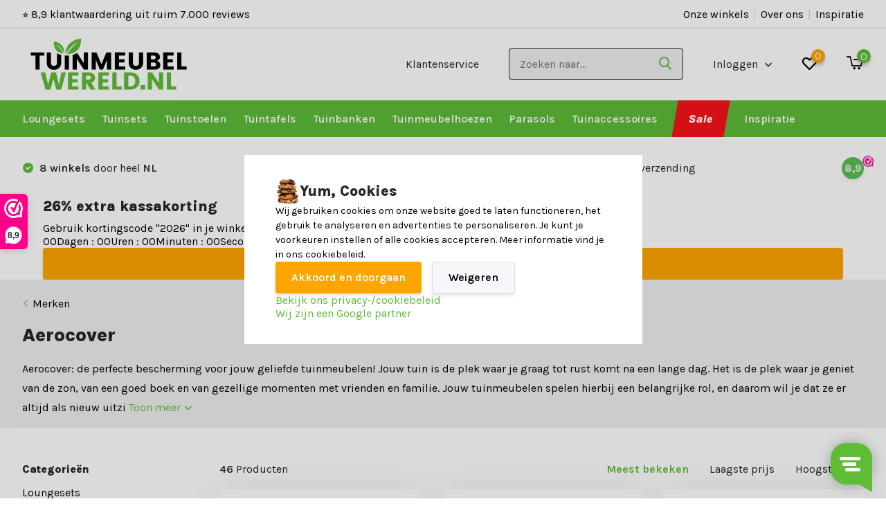

--- FILE ---
content_type: text/html;charset=utf-8
request_url: https://www.tuinmeubelwereld.nl/brands/aerocover/
body_size: 40884
content:
<!doctype html>
<html lang="nl" class="">
	<head>
                                                                                                                                                                                                                                                                                                                                                                                                                                                                                                                                                                                                                                                                                                        
<script type="text/javascript">
   window.dataLayer = window.dataLayer || [];
   dataLayer.push({
                                                                        <!-- eec.productImpression c.poon evoworks-->
                  'event': 'eec.productImpression',   	
	'ecommerce': {							
		'impressions': [ { 
			'name': 'Aerocover Loungesethoes L-vorm hoge rug 270x210x85x65/90cm links',    
      'currency': 'EUR',
      'price': '109.95',
			'id': '774181',
      'variant': '247446450',
      'brand': 'Aerocover',
      'category': 'Aerocover', 
      'list': 'Aerocover',
      'position': '1'
		},{ 
			'name': 'Aerocover Tuinsethoes 260x150x85cm',    
      'currency': 'EUR',
      'price': '89.95',
			'id': '162303',
      'variant': '247444725',
      'brand': 'Aerocover',
      'category': 'Aerocover', 
      'list': 'Aerocover',
      'position': '2'
		},{ 
			'name': 'Aerocover Loungesethoes L-vorm 220x220x90x70cm',    
      'currency': 'EUR',
      'price': '74.95',
			'id': '776192',
      'variant': '247446461',
      'brand': 'Aerocover',
      'category': 'Aerocover', 
      'list': 'Aerocover',
      'position': '3'
		},{ 
			'name': 'Aerocover Zweefparasolhoes H292x60/65cm | rechte mast',    
      'currency': 'EUR',
      'price': '54.95',
			'id': '770046',
      'variant': '247446389',
      'brand': 'Aerocover',
      'category': 'Aerocover', 
      'list': 'Aerocover',
      'position': '4'
		},{ 
			'name': 'Aerocover Tuintafelhoes 220x110x70cm',    
      'currency': 'EUR',
      'price': '69.95',
			'id': '776550',
      'variant': '247446465',
      'brand': 'Aerocover',
      'category': 'Aerocover', 
      'list': 'Aerocover',
      'position': '5'
		},{ 
			'name': 'Aerocover Tuintafelhoes 200x110x70cm',    
      'currency': 'EUR',
      'price': '64.95',
			'id': '776581',
      'variant': '247446466',
      'brand': 'Aerocover',
      'category': 'Aerocover', 
      'list': 'Aerocover',
      'position': '6'
		},{ 
			'name': 'Aerocover Loungesethoes L-vorm 235x235x100x70cm',    
      'currency': 'EUR',
      'price': '79.95',
			'id': '774013',
      'variant': '247446442',
      'brand': 'Aerocover',
      'category': 'Aerocover', 
      'list': 'Aerocover',
      'position': '7'
		},{ 
			'name': 'Aerocover Loungesethoes L-vorm 330x255x100x70cm links',    
      'currency': 'EUR',
      'price': '109.95',
			'id': '778288',
      'variant': '256700165',
      'brand': 'Aerocover',
      'category': 'Aerocover', 
      'list': 'Aerocover',
      'position': '8'
		},{ 
			'name': 'Aerocover Tuinsethoes 240x190x85cm',    
      'currency': 'EUR',
      'price': '94.95',
			'id': '778141',
      'variant': '251823623',
      'brand': 'Aerocover',
      'category': 'Aerocover', 
      'list': 'Aerocover',
      'position': '9'
		},{ 
			'name': 'Aerocover Loungesethoes L-vorm 270x270x100xH70',    
      'currency': 'EUR',
      'price': '94.95',
			'id': '770442',
      'variant': '247446391',
      'brand': 'Aerocover',
      'category': 'Aerocover', 
      'list': 'Aerocover',
      'position': '10'
		},{ 
			'name': 'Aerocover Parasolhoes H215x30/40',    
      'currency': 'EUR',
      'price': '32.95',
			'id': '779193',
      'variant': '247446743',
      'brand': 'Aerocover',
      'category': 'Aerocover', 
      'list': 'Aerocover',
      'position': '11'
		},{ 
			'name': 'Aerocover Tuintafelhoes 300x110x70cm',    
      'currency': 'EUR',
      'price': '89.95',
			'id': '775058',
      'variant': '247446453',
      'brand': 'Aerocover',
      'category': 'Aerocover', 
      'list': 'Aerocover',
      'position': '12'
		},{ 
			'name': 'Aerocover Loungebankhoes 250x100x70cm',    
      'currency': 'EUR',
      'price': '69.95',
			'id': '771302',
      'variant': '247446404',
      'brand': 'Aerocover',
      'category': 'Aerocover', 
      'list': 'Aerocover',
      'position': '13'
		},{ 
			'name': 'Aerocover loungesethoes L-vorm 325x325x100xH70',    
      'currency': 'EUR',
      'price': '119.95',
			'id': '161368',
      'variant': '251649283',
      'brand': 'Aerocover',
      'category': 'Aerocover', 
      'list': 'Aerocover',
      'position': '14'
		},{ 
			'name': 'Aerocover Hoessteunset inclusief afstandshouder en 8 zakjes',    
      'currency': 'EUR',
      'price': '26.95',
			'id': '778646',
      'variant': '247446643',
      'brand': 'Aerocover',
      'category': 'Aerocover', 
      'list': 'Aerocover',
      'position': '15'
		},{ 
			'name': 'Aerocover Stapelstoelenhoes 67x67x80/110cm',    
      'currency': 'EUR',
      'price': '34.95',
			'id': '775805',
      'variant': '247446457',
      'brand': 'Aerocover',
      'category': 'Aerocover', 
      'list': 'Aerocover',
      'position': '16'
		},{ 
			'name': 'Aerocover Tuinsethoes 240x150x85cm',    
      'currency': 'EUR',
      'price': '84.95',
			'id': '162280',
      'variant': '260467671',
      'brand': 'Aerocover',
      'category': 'Aerocover', 
      'list': 'Aerocover',
      'position': '17'
		},{ 
			'name': 'Aerocover Loungesethoes 255x255x70cm',    
      'currency': 'EUR',
      'price': '99.95',
			'id': '778097',
      'variant': '247446620',
      'brand': 'Aerocover',
      'category': 'Aerocover', 
      'list': 'Aerocover',
      'position': '18'
		},{ 
			'name': 'Aerocover Hangstoelhoes Ø100x200cm',    
      'currency': 'EUR',
      'price': '54.95',
			'id': '777793',
      'variant': '247446484',
      'brand': 'Aerocover',
      'category': 'Aerocover', 
      'list': 'Aerocover',
      'position': '19'
		},{ 
			'name': 'Aerocover Tuintafelhoes 240x110x70cm',    
      'currency': 'EUR',
      'price': '74.95',
			'id': '772736',
      'variant': '247446421',
      'brand': 'Aerocover',
      'category': 'Aerocover', 
      'list': 'Aerocover',
      'position': '20'
		},{ 
			'name': 'Aerocover Tuinsethoes 260x190x85cm',    
      'currency': 'EUR',
      'price': '109.95',
			'id': '167872',
      'variant': '284396922',
      'brand': 'Aerocover',
      'category': 'Aerocover', 
      'list': 'Aerocover',
      'position': '21'
		},{ 
			'name': 'Aerocover Loungesethoes 210x200x70cm',    
      'currency': 'EUR',
      'price': '79.95',
			'id': '777878',
      'variant': '247446486',
      'brand': 'Aerocover',
      'category': 'Aerocover', 
      'list': 'Aerocover',
      'position': '22'
		}, ]		
		 },
                  <!-- end eec.productimpression --> 
                      
                  ecomm_pagetype: "category",
                  ecomm_category: "Aerocover",
                  ecomm_prodid: "124265629,124264508,124265637,124265579,124265639,124265640,124265622,129338961,126525623,124265582,124265797,124265632,124265592,126424368,124265782,124265634,131539841,124265762,124265655,124265604,144100158,124265657",
                  ecomm_totalvalue: "1723.9"
                                                                             
                         
                  });
      
</script>

<script>
// <!-- Google Tag Manager -->
(function(w,d,s,l,i){w[l]=w[l]||[];w[l].push({'gtm.start':
new Date().getTime(),event:'gtm.js'});var f=d.getElementsByTagName(s)[0],
j=d.createElement(s),dl=l!='dataLayer'?'&l='+l:'';j.async=true;j.src=
'https://www.googletagmanager.com/gtm.js?id='+i+dl;f.parentNode.insertBefore(j,f);
})(window,document,'script','dataLayer','GTM-WPJ8XNT');
// <!-- End Google Tag Manager -->
</script>
        <meta charset="utf-8"/>
<!-- [START] 'blocks/head.rain' -->
<!--

  (c) 2008-2026 Lightspeed Netherlands B.V.
  http://www.lightspeedhq.com
  Generated: 17-01-2026 @ 17:02:30

-->
<link rel="canonical" href="https://www.tuinmeubelwereld.nl/brands/aerocover/"/>
<link rel="next" href="https://www.tuinmeubelwereld.nl/brands/aerocover/page2.html"/>
<link rel="alternate" href="https://www.tuinmeubelwereld.nl/index.rss" type="application/rss+xml" title="Nieuwe producten"/>
<link href="https://cdn.webshopapp.com/assets/cookielaw.css?2025-02-20" rel="stylesheet" type="text/css"/>
<meta name="robots" content="noodp,noydir"/>
<meta name="google-site-verification" content=""/>
<meta property="og:url" content="https://www.tuinmeubelwereld.nl/brands/aerocover/?source=facebook"/>
<meta property="og:site_name" content="Tuinmeubelwereld.nl"/>
<meta property="og:title" content="AeroCover - Dé specialist in ademende tuinmeubelhoezen!"/>
<meta property="og:description" content="Bescherm jouw tuinmeubelen met AeroCover hoezen. Waterdicht, ademend en UV bestending! ✓ Voor 12:00 besteld = morgen in de tuin ✓ Gratis verzending"/>
<script src="https://app.dmws.plus/shop-assets/320872/dmws-plus-loader.js?id=6a0770dc528665f127274c1d2bc045ef"></script>
<script>
<!-- Hotjar Tracking Code for Tuinmeubelwereld.nl -->
<script>
        (function(h,o,t,j,a,r){
                h.hj=h.hj||function(){(h.hj.q=h.hj.q||[]).push(arguments)};
                h._hjSettings={hjid:3884537,hjsv:6};
                a=o.getElementsByTagName('head')[0];
                r=o.createElement('script');r.async=1;
                r.src=t+h._hjSettings.hjid+j+h._hjSettings.hjsv;
                a.appendChild(r);
        })(window,document,'https://static.hotjar.com/c/hotjar-','.js?sv=');
</script>
</script>
<script>
<!-- Start Billy Grace Pixel -->
<script>
!function(B, G, _, P, I, X, E, L) {
B[P] || ((I = B[P] = function() {
        I.process ? I.process.apply(I, arguments) : I.queue.push(arguments);
}).queue = [], I.t = +new Date(), (X = G.createElement(_)).async = 1, E = 216e5 * Math.ceil(new Date() / 216e5),
X.src = "https://bgmin.cdn.billygrace.com?t=" + E + "&v=0.1.0.1", (L = G.getElementsByTagName(_)[0]).parentNode.insertBefore(X, L));
}(window, document, "script", "BillyPix");
// Setup and start pageload
BillyPix("init", "ID-99-4BEDB5");
BillyPix("event","pageload");
</script>
<!-- End Billy Grace Pixel -->
</script>
<!--[if lt IE 9]>
<script src="https://cdn.webshopapp.com/assets/html5shiv.js?2025-02-20"></script>
<![endif]-->
<!-- [END] 'blocks/head.rain' -->
		<meta http-equiv="x-ua-compatible" content="ie=edge">
		<title>AeroCover - Dé specialist in ademende tuinmeubelhoezen! - Tuinmeubelwereld.nl</title>
		<meta name="description" content="Bescherm jouw tuinmeubelen met AeroCover hoezen. Waterdicht, ademend en UV bestending! ✓ Voor 12:00 besteld = morgen in de tuin ✓ Gratis verzending">
		<meta name="keywords" content="Aerocover, Loungesets, Tuinsets, Tuinstoelen, Tuinmeubelen, Tuintafels">
		<meta name="theme-color" content="#ffffff">
		<meta name="MobileOptimized" content="320">
		<meta name="HandheldFriendly" content="true">
<!-- 		<meta name="viewport" content="width=device-width, initial-scale=1, initial-scale=1, minimum-scale=1, maximum-scale=1, user-scalable=no"> -->
    <meta name="viewport" content="width=device-width, initial-scale=1.0, maximum-scale=2.0, minimum-scale=1.0, user-scalable=yes">
		<meta name="author" content="https://www.dmws.nl/">
		
		<link rel="preconnect" href="https://fonts.googleapis.com">
		<link rel="dns-prefetch" href="https://fonts.googleapis.com">
				<link rel="preconnect" href="//cdn.webshopapp.com/">
		<link rel="dns-prefetch" href="//cdn.webshopapp.com/">
    
    		<link rel="preload" href="https://fonts.googleapis.com/css?family=Karla:300,400,500,600,700,800,900%7CKarla:300,400,500,600,700,800,900&display=swap" as="style">
    <link rel="preload" href="https://cdn.webshopapp.com/shops/320872/themes/178092/assets/owl-carousel-min.css?20260115111603" as="style">
    <link rel="preload" href="https://cdn.webshopapp.com/shops/320872/themes/178092/assets/fancybox.css?20260115111603" as="style">
    <link rel="preload" href="https://cdn.webshopapp.com/shops/320872/themes/178092/assets/icomoon.css?20260115111603" as="style">
    <link rel="preload" href="https://cdn.webshopapp.com/shops/320872/themes/178092/assets/compete.css?20260115111603" as="style">
    <link rel="preload" href="https://cdn.webshopapp.com/shops/320872/themes/178092/assets/custom.css?20260115111603" as="style">
    
    <link rel="preload" href="https://cdn.webshopapp.com/shops/320872/themes/178092/assets/jquery-3-4-1-min.js?20260115111603" as="script">
    <link rel="preload" href="https://cdn.webshopapp.com/shops/320872/themes/178092/assets/jquery-ui.js?20260115111603" as="script">
    <link rel="preload" href="https://cdn.webshopapp.com/shops/320872/themes/178092/assets/js-cookie-min.js?20260115111603" as="script">
    <link rel="preload" href="https://cdn.webshopapp.com/shops/320872/themes/178092/assets/owl-carousel-min.js?20260115111603" as="script">
    <link rel="preload" href="https://cdn.webshopapp.com/shops/320872/themes/178092/assets/fancybox.js?20260115111603" as="script">
    <link rel="preload" href="https://cdn.webshopapp.com/shops/320872/themes/178092/assets/lazyload.js?20260115111603" as="script">
    <link rel="preload" href="https://cdn.webshopapp.com/assets/gui.js?2025-02-20" as="script">
    <link rel="preload" href="https://cdn.webshopapp.com/shops/320872/themes/178092/assets/script.js?20260115111603" as="script">
    <link rel="preload" href="https://cdn.webshopapp.com/shops/320872/themes/178092/assets/custom.js?20260115111603" as="script">
    <link rel="preload" href="https://cdn.webshopapp.com/shops/320872/themes/178092/assets/scrollbar.js?20260115111603" as="script">
        
    <link href="https://fonts.googleapis.com/css?family=Karla:300,400,500,600,700,800,900%7CKarla:300,400,500,600,700,800,900&display=swap" rel="stylesheet" type="text/css">
    <link rel="stylesheet" href="https://cdn.webshopapp.com/shops/320872/themes/178092/assets/owl-carousel-min.css?20260115111603" type="text/css">
    <link rel="stylesheet" href="https://cdn.webshopapp.com/shops/320872/themes/178092/assets/fancybox.css?20260115111603" type="text/css">
    <link rel="stylesheet" href="https://cdn.webshopapp.com/shops/320872/themes/178092/assets/slick.css?20260115111603" type="text/css">
    <link rel="stylesheet" href="https://cdn.webshopapp.com/shops/320872/themes/178092/assets/icomoon.css?20260115111603" type="text/css">
    <link rel="stylesheet" href="https://cdn.webshopapp.com/shops/320872/themes/178092/assets/compete.css?20260115111603" type="text/css">
    <link rel="stylesheet" href="https://cdn.webshopapp.com/shops/320872/themes/178092/assets/custom.css?20260115111603" type="text/css">
    
    <script src="https://cdn.webshopapp.com/shops/320872/themes/178092/assets/jquery-3-4-1-min.js?20260115111603"></script>
		<script src="https://cdn.webshopapp.com/shops/320872/themes/178092/assets/slick.js?20260115111603"></script>
		<link rel="icon" type="image/x-icon" href="https://cdn.webshopapp.com/shops/320872/themes/178092/v/1867427/assets/favicon.ico?20230505084426">
		<link rel="apple-touch-icon" href="https://cdn.webshopapp.com/shops/320872/themes/178092/v/1867427/assets/favicon.ico?20230505084426">
    
    <meta name="msapplication-config" content="https://cdn.webshopapp.com/shops/320872/themes/178092/assets/browserconfig.xml?20260115111603">
<meta property="og:title" content="AeroCover - Dé specialist in ademende tuinmeubelhoezen!">
<meta property="og:type" content="website"> 
<meta property="og:site_name" content="Tuinmeubelwereld.nl">
<meta property="og:url" content="https://www.tuinmeubelwereld.nl/">
<meta property="og:image" content="https://cdn.webshopapp.com/shops/320872/themes/178092/v/2783867/assets/big-block-bg.jpg?20260107143123">
<meta name="twitter:title" content="AeroCover - Dé specialist in ademende tuinmeubelhoezen!">
<meta name="twitter:description" content="Bescherm jouw tuinmeubelen met AeroCover hoezen. Waterdicht, ademend en UV bestending! ✓ Voor 12:00 besteld = morgen in de tuin ✓ Gratis verzending">
<meta name="twitter:site" content="Tuinmeubelwereld.nl">
<meta name="twitter:card" content="https://cdn.webshopapp.com/shops/320872/themes/178092/v/1515734/assets/logo.png?20221101091814">
<meta name="twitter:image" content="https://cdn.webshopapp.com/shops/320872/themes/178092/v/2783867/assets/big-block-bg.jpg?20260107143123">
<script type="application/ld+json">
  [
        {
      "@context": "https://schema.org/",
      "@type": "BreadcrumbList",
      "itemListElement":
      [
        {
          "@type": "ListItem",
          "position": 1,
          "item": {
            "@id": "https://www.tuinmeubelwereld.nl/",
            "name": "Home"
          }
        },
                {
          "@type": "ListItem",
          "position": 2,
          "item":	{
            "@id": "https://www.tuinmeubelwereld.nl/brands/",
            "name": "Merken"
          }
        },                {
          "@type": "ListItem",
          "position": 3,
          "item":	{
            "@id": "https://www.tuinmeubelwereld.nl/brands/aerocover/",
            "name": "Aerocover"
          }
        }              ]
    },
            {
      "@context": "http://schema.org/",
      "@type": "Organization",
      "url": "https://www.tuinmeubelwereld.nl/",
      "name": "Tuinmeubelwereld.nl",
      "legalName": "Tuinmeubelwereld.nl",
      "description": "Bescherm jouw tuinmeubelen met AeroCover hoezen. Waterdicht, ademend en UV bestending! ✓ Voor 12:00 besteld = morgen in de tuin ✓ Gratis verzending",
      "logo": "https://cdn.webshopapp.com/shops/320872/themes/178092/v/1515734/assets/logo.png?20221101091814",
      "image": "https://cdn.webshopapp.com/shops/320872/themes/178092/v/2783867/assets/big-block-bg.jpg?20260107143123",
      "contactPoint": {
        "@type": "ContactPoint",
        "contactType": "Customer service",
        "telephone": "078 20 32 078"
      },
      "address": {
        "@type": "PostalAddress",
        "streetAddress": "",
        "addressLocality": "",
        "postalCode": "",
        "addressCountry": "NL"
      }
      ,
      "aggregateRating": {
          "@type": "AggregateRating",
          "bestRating": "10",          "worstRating": "1",
          "ratingValue": "8,9",          "reviewCount": "7000",          "url":"https://www.webwinkelkeur.nl/webshop/Tuinmeubelwereld-nl_1203667/reviews"
      }
         
    },
    { 
      "@context": "http://schema.org", 
      "@type": "WebSite", 
      "url": "https://www.tuinmeubelwereld.nl/", 
      "name": "Tuinmeubelwereld.nl",
      "description": "Bescherm jouw tuinmeubelen met AeroCover hoezen. Waterdicht, ademend en UV bestending! ✓ Voor 12:00 besteld = morgen in de tuin ✓ Gratis verzending",
      "author": [
        {
          "@type": "Organization",
          "url": "https://www.dmws.nl/",
          "name": "DMWS B.V.",
          "address": {
            "@type": "PostalAddress",
            "streetAddress": "Klokgebouw 195 (Strijp-S)",
            "addressLocality": "Eindhoven",
            "addressRegion": "NB",
            "postalCode": "5617 AB",
            "addressCountry": "NL"
          }
        }
      ]
    }
  	  ]
</script>    
	</head>
	<body>
    <!-- Google Tag Manager (noscript) --><noscript><iframe src="https://www.googletagmanager.com/ns.html?id=GTM-WPJ8XNT"
      height="0" width="0" style="display:none;visibility:hidden"></iframe></noscript><!-- End Google Tag Manager (noscript) --><ul class="hidden-data hidden"><li>320872</li><li>178092</li><li>ja</li><li>nl</li><li>live</li><li>hallo//tuinmeubelwereld/nl</li><li>https://www.tuinmeubelwereld.nl/</li></ul><header id="top" class="scroll-active"><div class="top-wrap fixed default"><section class="main pos-r"><div class="container pos-r"><div class="d-flex align-center justify-between"><div class="d-flex align-center"><div id="mobile-menu-btn" class="d-none show-1000"><div class="hamburger"><span></span><span></span><span></span><span></span></div></div><a href="https://www.tuinmeubelwereld.nl/account/login/" class="hidden show-575-flex"><i class="icon-login"></i></a><div id="logo" class="d-flex align-center"><a href="https://www.tuinmeubelwereld.nl/" accesskey="h"><img class="hide-1000 desktop-logo" src="https://cdn.webshopapp.com/shops/320872/themes/178092/v/1515734/assets/logo.png?20221101091814" alt="Tuinmeubelwereld.nl" height="105" width="250" /><img class="d-none show-1000 mobile-logo" src="https://cdn.webshopapp.com/shops/320872/themes/178092/v/1558221/assets/logo-mobile.png?20221101091916" alt="Tuinmeubelwereld.nl" height="105" width="250" /></a></div></div><div class="d-flex align-center justify-end top-nav"><a href="https://help.tuinmeubelwereld.nl/nl" class="hide-1000">Klantenservice</a><div id="showSearch" class="hide-575"><input type="search" value="" placeholder="Zoeken naar..."><button type="submit" title="Zoeken naar" disabled="disabled"><i class="icon-search"></i></button></div><div class="login with-drop hide-575"><a href="https://www.tuinmeubelwereld.nl/account/login/"><span>Inloggen <i class="icon-arrow-down"></i></span></a><div class="dropdown"><form method="post" id="formLogin" action="https://www.tuinmeubelwereld.nl/account/loginPost/?return=https://www.tuinmeubelwereld.nl/brands/aerocover/"><div class="h3">Inloggen</div><p>Maak bestellen nóg makkelijker!</p><div><label for="formLoginEmail">E-mailadres<span class="c-negatives">*</span></label><input type="email" id="formLoginEmail" name="email" placeholder="E-mailadres" autocomplete='email' tabindex=1 required></div><div><label for="formLoginPassword">Wachtwoord</label><a href="https://www.tuinmeubelwereld.nl/account/password/" class="forgot" tabindex=6>Wachtwoord vergeten?</a><input type="password" id="formLoginPassword" name="password" placeholder="Wachtwoord" autocomplete="current-password" tabindex=2 required></div><div><input type="hidden" name="key" value="3ee19fe0a418bf3b140b3c4aed5829f6" /><input type="hidden" name="type" value="login" /><button type="submit" onclick="$('#formLogin').submit(); return false;" class="btn" tabindex=3>Inloggen</button></div></form><div><p class="register">Nog geen account? <a href="https://www.tuinmeubelwereld.nl/account/register/" tabindex=5>Account aanmaken</a></p></div></div></div><div class="favorites"><a href="https://www.tuinmeubelwereld.nl/account/wishlist/" class="count"><span class="items" data-wishlist-items="">0</span><i class="icon-wishlist"></i></a></div><div class="cart with-drop"><a href="https://www.tuinmeubelwereld.nl/cart/" class="count"><span>0</span><i class="icon-cart2"></i></a><div class="dropdown"><div class="h3">Winkelwagen</div><i class="icon-close hidden show-575"></i><p>Uw winkelwagen is leeg</p></div></div></div></div></div><div class="search-autocomplete"><div id="searchExpanded"><div class="container pos-r d-flex align-center"><form action="https://www.tuinmeubelwereld.nl/search/" method="get" id="formSearch"  class="search-form d-flex align-center"  data-search-type="desktop"><span onclick="$(this).closest('form').submit();" title="Zoeken naar" class="search-icon"><i class="icon-search"></i></span><input type="text" name="q" autocomplete="off"  value="" placeholder="Zoeken naar" class="standard-input" data-input="desktop"/></form><div class="close hide-575">Sluiten</div></div><div class="overlay hide-575"></div></div><div class="container pos-r"><div id="searchResults" class="results-wrap with-filter with-cats" data-search-type="desktop"><div class="close"><i class="icon-close"></i></div><div class="h4">Categorieën</div><div class="categories hidden"><ul class="d-flex"></ul></div><div class="d-flex justify-between"><div class="filter-scroll-wrap"><div class="filter-scroll"><div class="subtitle title-font">Filters</div><form data-search-type="desktop"><div class="filter-boxes"><div class="filter-wrap sort"><select name="sort" class="custom-select"></select></div></div><div class="filter-boxes custom-filters"></div></form></div></div><ul class="search-products products-livesearch"></ul></div><div class="more"><a href="#" class="btn accent">Bekijk alle resultaten <span>(0)</span></a></div></div></div></div></section><section id="menu" class="hide-1000 megamenu redesign"><div class="container"><nav class="menu dev"><ul class="d-flex align-center"><li class="item has-children"><a class="itemLink" href="https://www.tuinmeubelwereld.nl/loungesets/" title="Loungesets">Loungesets</a><ul class="subnav"><li><span  class="title title-font">Soorten</span><ul><li><a  href="https://www.tuinmeubelwereld.nl/loungesets/top-10-loungesets/">Top 10 loungesets</a></li><li><a  href="https://www.tuinmeubelwereld.nl/loungesets/loungeset-balkon/">Balkon loungesets</a></li><li><a  href="https://www.tuinmeubelwereld.nl/loungesets/dining-loungesets/">Dining loungesets</a></li><li><a  href="https://www.tuinmeubelwereld.nl/loungesets/stoel-bank-loungesets/">Stoel-bank loungesets</a></li><li><a  href="https://www.tuinmeubelwereld.nl/loungesets/hoek-loungesets/">Hoek loungesets</a></li></ul></li><li><span class="title title-font">Aantal</span><ul><li><a  href="https://www.tuinmeubelwereld.nl/loungesets/loungeset-2-personen/">Loungeset 2 personen</a></li><li><a  href="https://www.tuinmeubelwereld.nl/loungesets/loungeset-4-personen/">Loungeset 4 personen</a></li><li><a  href="https://www.tuinmeubelwereld.nl/loungesets/loungeset-5-personen/">Loungeset 5 personen</a></li><li><a  href="https://www.tuinmeubelwereld.nl/loungesets/loungeset-6-personen/">Loungeset 6 personen</a></li></ul></li><li><span class="title title-font">Materialen</span><ul><li><a  href="https://www.tuinmeubelwereld.nl/loungesets/aluminium-loungeset/">Aluminium loungesets</a></li><li><a  href="https://www.tuinmeubelwereld.nl/loungesets/bamboe-loungeset/">Bamboe loungesets</a></li><li><a  href="https://www.tuinmeubelwereld.nl/loungesets/houten-loungeset/">Houten loungesets</a></li><li><a  href="https://www.tuinmeubelwereld.nl/loungesets/kunststof-loungeset/">Kunststof loungesets</a></li><li><a  href="https://www.tuinmeubelwereld.nl/loungesets/polywood-loungeset/">Polywood loungesets</a></li><li><a  href="https://www.tuinmeubelwereld.nl/loungesets/rope-loungeset/">Rope loungesets</a></li><li><a  href="https://www.tuinmeubelwereld.nl/loungesets/wicker-loungeset/">Wicker loungesets</a></li></ul></li><li><span class="title title-font">Kleur</span><ul><li><a  href="https://www.tuinmeubelwereld.nl/loungesets/loungeset-antraciet/">Loungeset antraciet</a></li><li><a  href="https://www.tuinmeubelwereld.nl/loungesets/loungeset-bruin/">Loungeset bruin</a></li><li><a  href="https://www.tuinmeubelwereld.nl/loungesets/loungeset-taupe/">Loungeset taupe</a></li><li><a  href="https://www.tuinmeubelwereld.nl/loungesets/loungeset-teak/">Loungeset teak</a></li><li><a  href="https://www.tuinmeubelwereld.nl/loungesets/loungeset-wit/">Loungeset wit</a></li><li><a  href="https://www.tuinmeubelwereld.nl/loungesets/loungeset-zwart/">Loungeset zwart</a></li></ul></li><li><span  class="title title-font">Extra</span><ul><li><a href="https://www.tuinmeubelwereld.nl/loungesets/losse-modules/">Losse modules</a></li></ul></li><li><a href="https://www.tuinmeubelwereld.nl/loungesets/" title="Loungesets"><img width="300" height="350" src="https://cdn.webshopapp.com/shops/320872/themes/178092/assets/lazy-preload.jpg?20260115111603" class="lazy" data-src="https://cdn.webshopapp.com/shops/320872/files/478927535/300x350x1/image.jpg"></a></li></ul></li><li class="item has-children"><a class="itemLink" href="https://www.tuinmeubelwereld.nl/tuinsets/" title="Tuinsets">Tuinsets</a><ul class="subnav"><li><span  class="title title-font">Soorten</span><ul><li><a  href="https://www.tuinmeubelwereld.nl/tuinsets/top-10-tuinsets/">Top 10 tuinsets</a></li><li><a  href="https://www.tuinmeubelwereld.nl/tuinsets/balkonsets/">Balkonsets</a></li><li><a  href="https://www.tuinmeubelwereld.nl/tuinsets/dining-tuinsets/">Dining tuinsets</a></li></ul></li><li><span class="title title-font">Aantal</span><ul><li><a  href="https://www.tuinmeubelwereld.nl/tuinsets/tuinset-2-personen/">Tuinset 2 personen</a></li><li><a  href="https://www.tuinmeubelwereld.nl/tuinsets/tuinset-4-personen/">Tuinset 4 personen</a></li><li><a  href="https://www.tuinmeubelwereld.nl/tuinsets/tuinset-5-personen/">Tuinset 5 personen</a></li><li><a  href="https://www.tuinmeubelwereld.nl/tuinsets/tuinset-6-personen/">Tuinset 6 personen</a></li><li><a  href="https://www.tuinmeubelwereld.nl/tuinsets/tuinset-8-personen/">Tuinset 8 personen</a></li></ul></li><li><span class="title title-font">Materialen</span><ul><li><a  href="https://www.tuinmeubelwereld.nl/tuinsets/aluminium-tuinset/">Aluminium tuinsets</a></li><li><a  href="https://www.tuinmeubelwereld.nl/tuinsets/bamboe-tuinsets/">Bamboe tuinsets</a></li><li><a  href="https://www.tuinmeubelwereld.nl/tuinsets/betonnen-tuinset/">Betonnen tuinsets</a></li><li><a  href="https://www.tuinmeubelwereld.nl/tuinsets/houten-tuinset/">Houten tuinsets</a></li><li><a  href="https://www.tuinmeubelwereld.nl/tuinsets/kunststof-tuinset/">Kunststof tuinsets</a></li><li><a  href="https://www.tuinmeubelwereld.nl/tuinsets/polywood-tuinsets/">Polywood tuinsets</a></li><li><a  href="https://www.tuinmeubelwereld.nl/tuinsets/wicker-tuinset/">Wicker tuinsets</a></li></ul></li><li><span class="title title-font">Kleur</span><ul><li><a  href="https://www.tuinmeubelwereld.nl/tuinsets/tuinset-antraciet/">Tuinset antraciet</a></li><li><a  href="https://www.tuinmeubelwereld.nl/tuinsets/tuinset-grijs/">Tuinset grijs</a></li><li><a  href="https://www.tuinmeubelwereld.nl/tuinsets/tuinset-teak/">Tuinset teak</a></li><li><a  href="https://www.tuinmeubelwereld.nl/tuinsets/tuinset-zwart/">Tuinset zwart</a></li></ul></li><li><span  class="title title-font">Vorm</span><ul><li><a href="https://www.tuinmeubelwereld.nl/tuinsets/ovale-tuinsets/">Ovale tuinsets</a></li><li><a href="https://www.tuinmeubelwereld.nl/tuinsets/rechthoekige-tuinsets/">Rechthoekige tuinsets</a></li><li><a href="https://www.tuinmeubelwereld.nl/tuinsets/ronde-tuinsets/">Ronde tuinsets</a></li><li><a href="https://www.tuinmeubelwereld.nl/">Vierkante tuinsets</a></li></ul></li><li><a href="https://www.tuinmeubelwereld.nl/tuinsets/" title="Tuinsets"><img width="300" height="350" src="https://cdn.webshopapp.com/shops/320872/themes/178092/assets/lazy-preload.jpg?20260115111603" class="lazy" data-src="https://cdn.webshopapp.com/shops/320872/files/478927807/300x350x1/image.jpg"></a></li></ul></li><li class="item has-children"><a class="itemLink" href="https://www.tuinmeubelwereld.nl/tuinstoelen/" title="Tuinstoelen">Tuinstoelen</a><ul class="subnav"><li><span  class="title title-font">Soorten</span><ul><li><a  href="https://www.tuinmeubelwereld.nl/tuinstoelen/top-10-tuinstoelen/">Top 10 tuinstoelen</a></li><li><a  href="https://www.tuinmeubelwereld.nl/tuinstoelen/dining-tuinstoelen/">Dining tuinstoelen</a></li><li><a  href="https://www.tuinmeubelwereld.nl/tuinstoelen/hangstoelen/">Hangstoelen</a></li><li><a  href="https://www.tuinmeubelwereld.nl/tuinstoelen/loungestoelen/">Loungestoelen</a></li><li><a  href="https://www.tuinmeubelwereld.nl/tuinstoelen/stapelbare-tuinstoelen/">Stapelbare tuinstoelen</a></li><li><a  href="https://www.tuinmeubelwereld.nl/tuinstoelen/verstelbare-tuinstoelen/">Verstelbare tuinstoelen</a></li></ul></li><li><span class="title title-font">Materialen</span><ul><li><a  href="https://www.tuinmeubelwereld.nl/tuinstoelen/aluminium-tuinstoelen/">Aluminium tuinstoelen</a></li><li><a  href="https://www.tuinmeubelwereld.nl/tuinstoelen/bamboe-tuinstoelen/">Bamboe tuinstoelen</a></li><li><a  href="https://www.tuinmeubelwereld.nl/tuinstoelen/houten-tuinstoelen/">Houten tuinstoelen</a></li><li><a  href="https://www.tuinmeubelwereld.nl/tuinstoelen/kunststof-tuinstoelen/">Kunststof tuinstoelen</a></li><li><a  href="https://www.tuinmeubelwereld.nl/tuinstoelen/rieten-tuinstoelen/">Rieten tuinstoelen</a></li><li><a  href="https://www.tuinmeubelwereld.nl/tuinstoelen/rope-tuinstoelen/">Rope tuinstoelen</a></li><li><a  href="https://www.tuinmeubelwereld.nl/tuinstoelen/rotan-tuinstoelen/">Rotan tuinstoelen</a></li><li><a  href="https://www.tuinmeubelwereld.nl/tuinstoelen/wicker-tuinstoelen/">Wicker tuinstoelen</a></li></ul></li><li><span class="title title-font">Kleur</span><ul><li><a  href="https://www.tuinmeubelwereld.nl/tuinstoelen/antraciet-tuinstoelen/">Antraciet tuinstoelen</a></li><li><a  href="https://www.tuinmeubelwereld.nl/tuinstoelen/groene-tuinstoelen/">Groene tuinstoelen</a></li><li><a  href="https://www.tuinmeubelwereld.nl/tuinstoelen/taupe-tuinstoelen/">Taupe tuinstoelen</a></li><li><a  href="https://www.tuinmeubelwereld.nl/tuinstoelen/witte-tuinstoelen/">Witte tuinstoelen</a></li><li><a  href="https://www.tuinmeubelwereld.nl/tuinstoelen/zwarte-tuinstoelen/">Zwarte tuinstoelen</a></li></ul></li><li><span  class="title title-font">Extra</span><ul><li><a href="https://www.tuinmeubelwereld.nl/tuinstoelen/draadstoel-tuin/">Draad tuinstoelen</a></li><li><a href="https://www.tuinmeubelwereld.nl/tuinstoelen/ligbedden/">Ligbedden</a></li><li><a href="https://www.tuinmeubelwereld.nl/tuinstoelen/kuipstoelen/">Kuip tuinstoelen</a></li></ul></li><li><a href="https://www.tuinmeubelwereld.nl/tuinstoelen/" title="Tuinstoelen"><img width="300" height="350" src="https://cdn.webshopapp.com/shops/320872/themes/178092/assets/lazy-preload.jpg?20260115111603" class="lazy" data-src="https://cdn.webshopapp.com/shops/320872/files/474934480/300x350x1/image.jpg"></a></li></ul></li><li class="item has-children"><a class="itemLink" href="https://www.tuinmeubelwereld.nl/tuintafels/" title="Tuintafels">Tuintafels</a><ul class="subnav"><li><span  class="title title-font">Soorten</span><ul><li><a  href="https://www.tuinmeubelwereld.nl/tuintafels/top-10-tuintafels/">Top 10 tuintafels</a></li><li><a  href="https://www.tuinmeubelwereld.nl/tuintafels/dining-tafels/">Dining tuintafels</a></li><li><a  href="https://www.tuinmeubelwereld.nl/tuintafels/loungetafels/">Loungetafels</a></li><li><a  href="https://www.tuinmeubelwereld.nl/tuintafels/vuurtafels/">Vuurtafels</a></li></ul></li><li><span class="title title-font">Aantal</span><ul><li><a  href="https://www.tuinmeubelwereld.nl/tuintafels/tuintafel-4-personen/">Tuintafel 4 personen</a></li><li><a  href="https://www.tuinmeubelwereld.nl/tuintafels/tuintafel-6-personen/">Tuintafel 6 personen</a></li><li><a  href="https://www.tuinmeubelwereld.nl/tuintafels/tuintafel-8-personen/">Tuintafel 8 personen</a></li></ul></li><li><span class="title title-font">Materialen</span><ul><li><a  href="https://www.tuinmeubelwereld.nl/tuintafels/aluminium-tuintafel/">Aluminium tuintafels</a></li><li><a  href="https://www.tuinmeubelwereld.nl/tuintafels/betonnen-tuintafel/">Betonnen tuintafels</a></li><li><a  href="https://www.tuinmeubelwereld.nl/tuintafels/houten-tuintafel/">Houten tuintafels</a></li><li><a  href="https://www.tuinmeubelwereld.nl/tuintafels/keramiek-tuintafel/">Keramiek tuintafels</a></li><li><a  href="https://www.tuinmeubelwereld.nl/tuintafels/kunststof-tuintafels/">Kunststof tuintafels</a></li><li><a  href="https://www.tuinmeubelwereld.nl/tuintafels/polystone-tuintafel/">Polystone tuintafels</a></li><li><a  href="https://www.tuinmeubelwereld.nl/tuintafels/polywood-tuintafel/">Polywood tuintafels</a></li><li><a  href="https://www.tuinmeubelwereld.nl/tuintafels/wicker-tuintafel/">Wicker tuintafels</a></li></ul></li><li><span  class="title title-font">Vorm</span><ul><li><a href="https://www.tuinmeubelwereld.nl/tuintafels/rechthoekige-tuintafels/">Rechthoekige tuintafels</a></li><li><a href="https://www.tuinmeubelwereld.nl/tuintafels/ronde-tuintafels/">Ronde tuintafels</a></li><li><a href="https://www.tuinmeubelwereld.nl/tuintafels/ovale-tuintafels/">Ovale tuintafels</a></li></ul></li><li><a href="https://www.tuinmeubelwereld.nl/tuintafels/" title="Tuintafels"><img width="300" height="350" src="https://cdn.webshopapp.com/shops/320872/themes/178092/assets/lazy-preload.jpg?20260115111603" class="lazy" data-src="https://cdn.webshopapp.com/shops/320872/files/485619420/300x350x1/image.jpg"></a></li></ul></li><li class="item has-children"><a class="itemLink" href="https://www.tuinmeubelwereld.nl/tuinbanken/" title="Tuinbanken">Tuinbanken</a><ul class="subnav"><li><span  class="title title-font">Soorten</span><ul><li><a  href="https://www.tuinmeubelwereld.nl/tuinbanken/top-10-tuinbanken/">Top 10 tuinbanken</a></li><li><a  href="https://www.tuinmeubelwereld.nl/tuinbanken/parkbanken/">Parkbanken</a></li><li><a  href="https://www.tuinmeubelwereld.nl/tuinbanken/loungebanken/">Loungebanken</a></li></ul></li><li><span class="title title-font">Materialen</span><ul><li><a  href="https://www.tuinmeubelwereld.nl/tuinbanken/aluminium-tuinbank/">Aluminium tuinbanken</a></li><li><a  href="https://www.tuinmeubelwereld.nl/tuinbanken/betonnen-tuinbank/">Betonnen tuinbanken</a></li><li><a  href="https://www.tuinmeubelwereld.nl/tuinbanken/houten-tuinbank/">Houten tuinbanken</a></li><li><a  href="https://www.tuinmeubelwereld.nl/tuinbanken/wicker-tuinbank/">Wicker tuinbanken</a></li></ul></li><li><a href="https://www.tuinmeubelwereld.nl/tuinbanken/" title="Tuinbanken"><img width="300" height="350" src="https://cdn.webshopapp.com/shops/320872/themes/178092/assets/lazy-preload.jpg?20260115111603" class="lazy" data-src="https://cdn.webshopapp.com/shops/320872/files/478926152/300x350x1/image.jpg"></a></li></ul></li><li class="item has-children"><a class="itemLink" href="https://www.tuinmeubelwereld.nl/tuinmeubelhoezen/" title="Tuinmeubelhoezen">Tuinmeubelhoezen</a><ul class="subnav"><li><span  class="title title-font">Soorten</span><ul><li><a  href="https://www.tuinmeubelwereld.nl/tuinmeubelhoezen/loungeset-hoezen/">Loungeset hoezen</a></li><li><a  href="https://www.tuinmeubelwereld.nl/tuinmeubelhoezen/parasol-hoezen/">Parasol hoezen</a></li><li><a  href="https://www.tuinmeubelwereld.nl/tuinmeubelhoezen/tuinset-hoezen/">Tuinset hoezen</a></li><li><a  href="https://www.tuinmeubelwereld.nl/tuinmeubelhoezen/tuintafel-hoezen/">Tuintafel hoezen</a></li><li><a  href="https://www.tuinmeubelwereld.nl/tuinaccessoires/tuin-opbergboxen/">Opbergboxen buiten</a></li></ul></li><li><span  class="title title-font">Vorm</span><ul><li><a href="https://www.tuinmeubelwereld.nl/tuinmeubelhoezen/rechthoekige-beschermhoezen/">Rechthoekige tuinmeubelhoezen</a></li><li><a href="https://www.tuinmeubelwereld.nl/tuinmeubelhoezen/ronde-beschermhoezen/">Ronde tuinmeubelhoezen</a></li><li><a href="https://www.tuinmeubelwereld.nl/tuinmeubelhoezen/l-vormige-beschermhoezen/">L-vormige tuinmeubelhoezen</a></li><li><a href="https://www.tuinmeubelwereld.nl/tuinmeubelhoezen/trapeze-beschermhoezen/">Trapeze tuinmeubelhoezen</a></li><li><a href="https://www.tuinmeubelwereld.nl/tuinmeubelhoezen/vierkante-beschermhoezen/">Vierkante tuinmeubelhoezen</a></li></ul></li><li><a href="https://www.tuinmeubelwereld.nl/tuinmeubelhoezen/" title="Tuinmeubelhoezen"><img width="300" height="350" src="https://cdn.webshopapp.com/shops/320872/themes/178092/assets/lazy-preload.jpg?20260115111603" class="lazy" data-src="https://cdn.webshopapp.com/shops/320872/files/478927114/300x350x1/image.jpg"></a></li></ul></li><li class="item has-children"><a class="itemLink" href="https://www.tuinmeubelwereld.nl/parasols/" title="Parasols">Parasols</a><ul class="subnav"><li><span  class="title title-font">Soorten</span><ul><li><a  href="https://www.tuinmeubelwereld.nl/parasols/zweefparasols/">Zweefparasols</a></li><li><a  href="https://www.tuinmeubelwereld.nl/parasols/zweefparasols/zweefparasols-met-voet/">Zweefparasols met voet</a></li><li><a  href="https://www.tuinmeubelwereld.nl/parasols/stokparasols/">Stokparasols</a></li><li><a  href="https://www.tuinmeubelwereld.nl/parasols/zweefparasols/top-10-zweefparasols/">Top 10 zweefparasols</a></li><li><a  href="https://www.tuinmeubelwereld.nl/parasols/stokparasols/top-10-stokparasols/">Top 10 stokparasols</a></li></ul></li><li><span class="title title-font">Kleur</span><ul><li><a  href="https://www.tuinmeubelwereld.nl/parasols/antraciet-parasol/">Antraciet parasols</a></li><li><a  href="https://www.tuinmeubelwereld.nl/parasols/grijze-parasol/">Grijze parasols</a></li><li><a  href="https://www.tuinmeubelwereld.nl/parasols/taupe-parasol/">Taupe paraols</a></li><li><a  href="https://www.tuinmeubelwereld.nl/parasols/zwarte-parasol/">Zwarte parasols</a></li></ul></li><li><span  class="title title-font">Vorm</span><ul><li><a href="https://www.tuinmeubelwereld.nl/parasols/rechthoekige-parasols/">Rechthoekige parasols</a></li><li><a href="https://www.tuinmeubelwereld.nl/parasols/ronde-parasols/">Ronde parasols</a></li><li><a href="https://www.tuinmeubelwereld.nl/parasols/vierkante-parasols/">Vierkante parasols</a></li></ul></li><li><span  class="title title-font">Extra</span><ul><li><a href="https://www.tuinmeubelwereld.nl/parasols/parasol-accessoires/">Parasol accessoires</a></li><li><a href="https://www.tuinmeubelwereld.nl/parasols/parasolvoeten/">Parasolvoeten</a></li></ul></li><li><span class="title title-font">Afmeting</span><ul><li><a href="https://www.tuinmeubelwereld.nl/parasols/zweefparasols/300x300-cm/">Zweefparasol 300 x 300 cm</a></li><li><a href="https://www.tuinmeubelwereld.nl/parasols/zweefparasols/350x350-cm/">Zweefparasol 350 x 350 cm</a></li></ul></li><li><a href="https://www.tuinmeubelwereld.nl/parasols/" title="Parasols"><img width="300" height="350" src="https://cdn.webshopapp.com/shops/320872/themes/178092/assets/lazy-preload.jpg?20260115111603" class="lazy" data-src="https://cdn.webshopapp.com/shops/320872/files/485619480/300x350x1/image.jpg"></a></li></ul></li><li class="item has-children"><a class="itemLink" href="https://www.tuinmeubelwereld.nl/tuinaccessoires/" title="Tuinaccessoires">Tuinaccessoires</a><ul class="subnav"><li><span  class="title title-font">Soorten</span><ul><li><a  href="https://www.tuinmeubelwereld.nl/tuinaccessoires/tuinkussens/">Tuinkussens</a></li><li><a  href="https://www.tuinmeubelwereld.nl/tuinaccessoires/tuin-opbergboxen/">Tuin opbergboxen</a></li><li><a  href="https://www.tuinmeubelwereld.nl/tuinaccessoires/sierkussens/">Sierkussens</a></li><li><a  href="https://www.tuinmeubelwereld.nl/tuinaccessoires/buiten-vloerkleden/">Buitenkleden</a></li><li><a  href="https://www.tuinmeubelwereld.nl/tuinaccessoires/buitenverlichting/">Buitenverlichting</a></li></ul></li><li><span  class="title title-font">Vorm</span><ul><li><a href="https://www.tuinmeubelwereld.nl/tuinaccessoires/tuinkussens/diningstoel-kussen/">Diningstoel kussen</a></li><li><a href="https://www.tuinmeubelwereld.nl/tuinaccessoires/tuinkussens/tuinbankkussens/">Tuinbankkussens</a></li><li><a href="https://www.tuinmeubelwereld.nl/tuinaccessoires/tuinkussens/tuinstoelkussens/">Tuinstoelkussens</a></li><li><a href="https://www.tuinmeubelwereld.nl/tuinaccessoires/tuinkussens/tuinstoelkussens-hoge-rug/"> Tuinstoelkussens hoge rug</a></li></ul></li><li><span  class="title title-font">Extra</span><ul><li><a href="https://www.tuinmeubelwereld.nl/tuinaccessoires/beschermingsmiddelen/">Beschermingsmiddelen</a></li><li><a href="https://www.tuinmeubelwereld.nl/tuinaccessoires/bijzettafels-buiten/"> Bijzettafels</a></li><li><a href="https://www.tuinmeubelwereld.nl/tuinaccessoires/tuin-opbergboxen/">Opbergboxen buiten</a></li><li><a href="https://www.tuinmeubelwereld.nl/tuinaccessoires/voetenbanken/">Voetenbanken</a></li><li><a href="https://www.tuinmeubelwereld.nl/tuintafels/vuurtafels/">Vuurtafels</a></li></ul></li><li><a href="https://www.tuinmeubelwereld.nl/tuinaccessoires/" title="Tuinaccessoires"><img width="300" height="350" src="https://cdn.webshopapp.com/shops/320872/themes/178092/assets/lazy-preload.jpg?20260115111603" class="lazy" data-src="https://cdn.webshopapp.com/shops/320872/files/478927382/300x350x1/image.jpg"></a></li></ul></li><li class="item overlay-g"><a class="itemLink" href="https://www.tuinmeubelwereld.nl/sale/" title="Sale">Sale</a></li><li class="item has-children blog"><a href="/blog/" title="Blog" class="itemLink">Inspiratie</a><ul class="subnav"><div class="title title-font">Inspiratie</div><div class="subnav-inner"><li class="subitem"><a class="subitemLink" href="https://www.tuinmeubelwereld.nl/blogs/inspiratie/" title="Tuin inspiratie"><span>Tuin inspiratie</span></a><div class="subitem-inner"><a href="https://www.tuinmeubelwereld.nl/blogs/inspiratie/" title="Tuin inspiratie" class="cat-img-url"><img width="425" height="275" src="https://cdn.webshopapp.com/shops/320872/themes/178092/assets/lazy-preload.jpg?20260115111603" class="lazy" data-src="https://cdn.webshopapp.com/shops/320872/themes/178092/v/2373872/assets/menu_blog_1_image.jpg?20240715093700"></a></div></li><li class="subitem"><a class="subitemLink" href="https://www.tuinmeubelwereld.nl/blogs/materialen/" title="Alles over onze materialen"><span>Alles over onze materialen</span></a><div class="subitem-inner"><a href="https://www.tuinmeubelwereld.nl/blogs/materialen/" title="Alles over onze materialen" class="cat-img-url"><img width="425" height="275" src="https://cdn.webshopapp.com/shops/320872/themes/178092/assets/lazy-preload.jpg?20260115111603" class="lazy" data-src="https://cdn.webshopapp.com/shops/320872/themes/178092/v/2373881/assets/menu_blog_2_image.jpg?20240715093722"></a></div></li><li class="subitem"><a class="subitemLink" href="https://www.tuinmeubelwereld.nl/merken/" title="Merken"><span>Merken</span></a><div class="subitem-inner"><a href="https://www.tuinmeubelwereld.nl/merken/" title="Merken" class="cat-img-url"><img width="425" height="275" src="https://cdn.webshopapp.com/shops/320872/themes/178092/assets/lazy-preload.jpg?20260115111603" class="lazy" data-src="https://cdn.webshopapp.com/shops/320872/themes/178092/v/2670330/assets/menu_blog_3_image.jpg?20250701143512"></a></div></li><li class="subitem"><a class="subitemLink" href="https://www.tuinmeubelwereld.nl/blogs/tips/" title="Tips &amp; advies"><span>Tips &amp; advies</span></a><div class="subitem-inner"><a href="https://www.tuinmeubelwereld.nl/blogs/tips/" title="Tips &amp; advies" class="cat-img-url"><img width="425" height="275" src="https://cdn.webshopapp.com/shops/320872/themes/178092/assets/lazy-preload.jpg?20260115111603" class="lazy" data-src="https://cdn.webshopapp.com/shops/320872/themes/178092/v/2373885/assets/menu_blog_4_image.jpg?20240715093807"></a></div></li><li class="subitem"><a class="subitemLink" href="https://help.tuinmeubelwereld.nl/nl" title="Helpcentrum"><span>Helpcentrum</span></a><div class="subitem-inner"><a href="https://help.tuinmeubelwereld.nl/nl" title="Helpcentrum" class="cat-img-url"><img width="425" height="275" src="https://cdn.webshopapp.com/shops/320872/themes/178092/assets/lazy-preload.jpg?20260115111603" class="lazy" data-src="https://cdn.webshopapp.com/shops/320872/themes/178092/v/2373889/assets/menu_blog_5_image.jpg?20240715093824"></a></div></li><li class="subitem"><a class="subitemLink" href="https://www.tuinmeubelwereld.nl/showrooms/" title="Showrooms"><span>Showrooms</span></a><div class="subitem-inner"><a href="https://www.tuinmeubelwereld.nl/showrooms/" title="Showrooms" class="cat-img-url"><img width="425" height="275" src="https://cdn.webshopapp.com/shops/320872/themes/178092/assets/lazy-preload.jpg?20260115111603" class="lazy" data-src="https://cdn.webshopapp.com/shops/320872/themes/178092/v/2373891/assets/menu_blog_6_image.jpg?20240716133409"></a></div></li></div></ul></li></ul></nav></div></section><nav id="mobileMenu" class="hide"><div class="wrap"><ul><li class="all hidden"><a href="#"><i class="icon-nav-left"></i>Alle categorieën</a></li><li class="cat has-children"><a class="itemLink" href="https://www.tuinmeubelwereld.nl/loungesets/" title="Loungesets"><img loading="lazy" src="https://cdn.webshopapp.com/shops/320872/files/478927535/45x45x1/image.jpg" />                  Loungesets                  <i class="icon-arrow-right"></i></a><ul class="subnav hidden"><li class="subitem"><a class="subitemLink" href="https://www.tuinmeubelwereld.nl/loungesets/top-10-loungesets/" title="Top 10 loungesets">Top 10 loungesets</a></li><li class="subitem"><a class="subitemLink" href="https://www.tuinmeubelwereld.nl/loungesets/hoek-loungesets/" title="Hoek loungesets">Hoek loungesets</a></li><li class="subitem"><a class="subitemLink" href="https://www.tuinmeubelwereld.nl/loungesets/stoel-bank-loungesets/" title="Stoel-Bank loungesets">Stoel-Bank loungesets</a></li><li class="subitem"><a class="subitemLink" href="https://www.tuinmeubelwereld.nl/loungesets/dining-loungesets/" title="Dining loungesets">Dining loungesets</a></li><li class="subitem"><a class="subitemLink" href="https://www.tuinmeubelwereld.nl/loungesets/loungeset-balkon/" title="Loungeset balkon">Loungeset balkon</a></li><li class="subitem"><a class="subitemLink" href="https://www.tuinmeubelwereld.nl/loungesets/hoge-loungeset/" title="Hoge loungeset">Hoge loungeset</a></li><li class="subitem"><a class="subitemLink" href="https://www.tuinmeubelwereld.nl/loungesets/loungeset-2-personen/" title="Loungeset 2 personen">Loungeset 2 personen</a></li><li class="subitem"><a class="subitemLink" href="https://www.tuinmeubelwereld.nl/loungesets/loungeset-4-personen/" title="Loungeset 4 personen">Loungeset 4 personen</a></li><li class="subitem"><a class="subitemLink" href="https://www.tuinmeubelwereld.nl/loungesets/loungeset-5-personen/" title="Loungeset 5 personen">Loungeset 5 personen</a></li><li class="subitem"><a class="subitemLink" href="https://www.tuinmeubelwereld.nl/loungesets/loungeset-6-personen/" title="Loungeset 6 personen">Loungeset 6 personen</a></li><li class="subitem"><a class="subitemLink" href="https://www.tuinmeubelwereld.nl/loungesets/rotan-loungeset/" title="Rotan loungeset">Rotan loungeset</a></li><li class="subitem"><a class="subitemLink" href="https://www.tuinmeubelwereld.nl/loungesets/aluminium-loungeset/" title="Aluminium loungeset ">Aluminium loungeset </a></li><li class="subitem"><a class="subitemLink" href="https://www.tuinmeubelwereld.nl/loungesets/bamboe-loungeset/" title="Bamboe loungeset">Bamboe loungeset</a></li><li class="subitem"><a class="subitemLink" href="https://www.tuinmeubelwereld.nl/loungesets/houten-loungeset/" title="Houten loungeset">Houten loungeset</a></li><li class="subitem"><a class="subitemLink" href="https://www.tuinmeubelwereld.nl/loungesets/kunststof-loungeset/" title="Kunststof loungeset">Kunststof loungeset</a></li><li class="subitem"><a class="subitemLink" href="https://www.tuinmeubelwereld.nl/loungesets/polywood-loungeset/" title="Polywood loungeset">Polywood loungeset</a></li><li class="subitem"><a class="subitemLink" href="https://www.tuinmeubelwereld.nl/loungesets/rope-loungeset/" title="Rope loungeset ">Rope loungeset </a></li><li class="subitem"><a class="subitemLink" href="https://www.tuinmeubelwereld.nl/loungesets/wicker-loungeset/" title="Wicker loungeset">Wicker loungeset</a></li><li class="subitem"><a class="subitemLink" href="https://www.tuinmeubelwereld.nl/loungesets/loungeset-antraciet/" title="Loungeset antraciet">Loungeset antraciet</a></li><li class="subitem"><a class="subitemLink" href="https://www.tuinmeubelwereld.nl/loungesets/loungeset-bruin/" title="Loungeset bruin">Loungeset bruin</a></li><li class="subitem"><a class="subitemLink" href="https://www.tuinmeubelwereld.nl/loungesets/loungeset-taupe/" title="Loungeset taupe">Loungeset taupe</a></li><li class="subitem"><a class="subitemLink" href="https://www.tuinmeubelwereld.nl/loungesets/loungeset-teak/" title="Loungeset teak">Loungeset teak</a></li><li class="subitem"><a class="subitemLink" href="https://www.tuinmeubelwereld.nl/loungesets/loungeset-wit/" title="Loungeset wit">Loungeset wit</a></li><li class="subitem"><a class="subitemLink" href="https://www.tuinmeubelwereld.nl/loungesets/loungeset-zwart/" title="Loungeset zwart">Loungeset zwart</a></li><li class="subitem"><a class="subitemLink" href="https://www.tuinmeubelwereld.nl/loungesets/losse-modules/" title="Losse modules">Losse modules</a></li></ul></li><li class="cat has-children"><a class="itemLink" href="https://www.tuinmeubelwereld.nl/tuinsets/" title="Tuinsets"><img loading="lazy" src="https://cdn.webshopapp.com/shops/320872/files/478927807/45x45x1/image.jpg" />                  Tuinsets                  <i class="icon-arrow-right"></i></a><ul class="subnav hidden"><li class="subitem"><a class="subitemLink" href="https://www.tuinmeubelwereld.nl/tuinsets/top-10-tuinsets/" title="Top 10 tuinsets">Top 10 tuinsets</a></li><li class="subitem"><a class="subitemLink" href="https://www.tuinmeubelwereld.nl/tuinsets/balkonsets/" title="Balkonsets">Balkonsets</a></li><li class="subitem"><a class="subitemLink" href="https://www.tuinmeubelwereld.nl/tuinsets/dining-tuinsets/" title="Dining tuinsets">Dining tuinsets</a></li><li class="subitem"><a class="subitemLink" href="https://www.tuinmeubelwereld.nl/tuinsets/tuinset-2-personen/" title="Tuinset 2 personen">Tuinset 2 personen</a></li><li class="subitem"><a class="subitemLink" href="https://www.tuinmeubelwereld.nl/tuinsets/tuinset-4-personen/" title="Tuinset 4 personen">Tuinset 4 personen</a></li><li class="subitem"><a class="subitemLink" href="https://www.tuinmeubelwereld.nl/tuinsets/tuinset-5-personen/" title="Tuinset 5 personen">Tuinset 5 personen</a></li><li class="subitem"><a class="subitemLink" href="https://www.tuinmeubelwereld.nl/tuinsets/tuinset-6-personen/" title="Tuinset 6 personen">Tuinset 6 personen</a></li><li class="subitem"><a class="subitemLink" href="https://www.tuinmeubelwereld.nl/tuinsets/tuinset-8-personen/" title="Tuinset 8 personen">Tuinset 8 personen</a></li><li class="subitem"><a class="subitemLink" href="https://www.tuinmeubelwereld.nl/tuinsets/aluminium-tuinset/" title="Aluminium tuinset">Aluminium tuinset</a></li><li class="subitem"><a class="subitemLink" href="https://www.tuinmeubelwereld.nl/tuinsets/bamboe-tuinsets/" title="Bamboe tuinsets">Bamboe tuinsets</a></li><li class="subitem"><a class="subitemLink" href="https://www.tuinmeubelwereld.nl/tuinsets/betonnen-tuinset/" title="Betonnen tuinset">Betonnen tuinset</a></li><li class="subitem"><a class="subitemLink" href="https://www.tuinmeubelwereld.nl/tuinsets/houten-tuinset/" title="Houten tuinset">Houten tuinset</a></li><li class="subitem"><a class="subitemLink" href="https://www.tuinmeubelwereld.nl/tuinsets/kunststof-tuinset/" title="Kunststof tuinset">Kunststof tuinset</a></li><li class="subitem"><a class="subitemLink" href="https://www.tuinmeubelwereld.nl/tuinsets/polywood-tuinsets/" title="Polywood tuinsets ">Polywood tuinsets </a></li><li class="subitem"><a class="subitemLink" href="https://www.tuinmeubelwereld.nl/tuinsets/wicker-tuinset/" title="Wicker tuinset">Wicker tuinset</a></li><li class="subitem"><a class="subitemLink" href="https://www.tuinmeubelwereld.nl/tuinsets/rechthoekige-tuinsets/" title="Rechthoekige tuinsets">Rechthoekige tuinsets</a></li><li class="subitem"><a class="subitemLink" href="https://www.tuinmeubelwereld.nl/tuinsets/ronde-tuinsets/" title="Ronde tuinsets">Ronde tuinsets</a></li><li class="subitem"><a class="subitemLink" href="https://www.tuinmeubelwereld.nl/tuinsets/ovale-tuinsets/" title="Ovale tuinsets">Ovale tuinsets</a></li><li class="subitem"><a class="subitemLink" href="https://www.tuinmeubelwereld.nl/tuinsets/tuinset-antraciet/" title="Tuinset antraciet">Tuinset antraciet</a></li><li class="subitem"><a class="subitemLink" href="https://www.tuinmeubelwereld.nl/tuinsets/tuinset-grijs/" title="Tuinset grijs">Tuinset grijs</a></li><li class="subitem"><a class="subitemLink" href="https://www.tuinmeubelwereld.nl/tuinsets/tuinset-teak/" title="Tuinset teak">Tuinset teak</a></li><li class="subitem"><a class="subitemLink" href="https://www.tuinmeubelwereld.nl/tuinsets/tuinset-zwart/" title="Tuinset zwart">Tuinset zwart</a></li></ul></li><li class="cat has-children"><a class="itemLink" href="https://www.tuinmeubelwereld.nl/tuinstoelen/" title="Tuinstoelen"><img loading="lazy" src="https://cdn.webshopapp.com/shops/320872/files/474934480/45x45x1/image.jpg" />                  Tuinstoelen                  <i class="icon-arrow-right"></i></a><ul class="subnav hidden"><li class="subitem"><a class="subitemLink" href="https://www.tuinmeubelwereld.nl/tuinstoelen/top-10-tuinstoelen/" title="Top 10 tuinstoelen">Top 10 tuinstoelen</a></li><li class="subitem"><a class="subitemLink" href="https://www.tuinmeubelwereld.nl/tuinstoelen/dining-tuinstoelen/" title="Dining tuinstoelen">Dining tuinstoelen</a></li><li class="subitem"><a class="subitemLink" href="https://www.tuinmeubelwereld.nl/tuinstoelen/hangstoelen/" title="Hangstoelen">Hangstoelen</a></li><li class="subitem"><a class="subitemLink" href="https://www.tuinmeubelwereld.nl/tuinstoelen/loungestoelen/" title="Loungestoelen">Loungestoelen</a></li><li class="subitem"><a class="subitemLink" href="https://www.tuinmeubelwereld.nl/tuinstoelen/verstelbare-tuinstoelen/" title="Verstelbare tuinstoelen">Verstelbare tuinstoelen</a></li><li class="subitem"><a class="subitemLink" href="https://www.tuinmeubelwereld.nl/tuinstoelen/draadstoel-tuin/" title="Draadstoel tuin">Draadstoel tuin</a></li><li class="subitem"><a class="subitemLink" href="https://www.tuinmeubelwereld.nl/tuinstoelen/rotan-tuinstoelen/" title="Rotan tuinstoelen">Rotan tuinstoelen</a></li><li class="subitem"><a class="subitemLink" href="https://www.tuinmeubelwereld.nl/tuinstoelen/kuipstoelen/" title="Kuipstoelen">Kuipstoelen</a></li><li class="subitem"><a class="subitemLink" href="https://www.tuinmeubelwereld.nl/tuinstoelen/wicker-tuinstoelen/" title="Wicker tuinstoelen">Wicker tuinstoelen</a></li><li class="subitem"><a class="subitemLink" href="https://www.tuinmeubelwereld.nl/tuinstoelen/rieten-tuinstoelen/" title="Rieten tuinstoelen">Rieten tuinstoelen</a></li><li class="subitem"><a class="subitemLink" href="https://www.tuinmeubelwereld.nl/tuinstoelen/rope-tuinstoelen/" title="Rope tuinstoelen">Rope tuinstoelen</a></li><li class="subitem"><a class="subitemLink" href="https://www.tuinmeubelwereld.nl/tuinstoelen/aluminium-tuinstoelen/" title="Aluminium tuinstoelen">Aluminium tuinstoelen</a></li><li class="subitem"><a class="subitemLink" href="https://www.tuinmeubelwereld.nl/tuinstoelen/kunststof-tuinstoelen/" title="Kunststof tuinstoelen">Kunststof tuinstoelen</a></li><li class="subitem"><a class="subitemLink" href="https://www.tuinmeubelwereld.nl/tuinstoelen/houten-tuinstoelen/" title="Houten tuinstoelen">Houten tuinstoelen</a></li><li class="subitem"><a class="subitemLink" href="https://www.tuinmeubelwereld.nl/tuinstoelen/stapelbare-tuinstoelen/" title="Stapelbare tuinstoelen">Stapelbare tuinstoelen</a></li><li class="subitem"><a class="subitemLink" href="https://www.tuinmeubelwereld.nl/tuinstoelen/bamboe-tuinstoelen/" title="Bamboe tuinstoelen">Bamboe tuinstoelen</a></li><li class="subitem"><a class="subitemLink" href="https://www.tuinmeubelwereld.nl/tuinstoelen/antraciet-tuinstoelen/" title="Antraciet tuinstoelen">Antraciet tuinstoelen</a></li><li class="subitem"><a class="subitemLink" href="https://www.tuinmeubelwereld.nl/tuinstoelen/groene-tuinstoelen/" title="Groene tuinstoelen">Groene tuinstoelen</a></li><li class="subitem"><a class="subitemLink" href="https://www.tuinmeubelwereld.nl/tuinstoelen/taupe-tuinstoelen/" title="Taupe tuinstoelen">Taupe tuinstoelen</a></li><li class="subitem"><a class="subitemLink" href="https://www.tuinmeubelwereld.nl/tuinstoelen/zwarte-tuinstoelen/" title="Zwarte tuinstoelen">Zwarte tuinstoelen</a></li><li class="subitem"><a class="subitemLink" href="https://www.tuinmeubelwereld.nl/tuinstoelen/witte-tuinstoelen/" title="Witte tuinstoelen">Witte tuinstoelen</a></li><li class="subitem"><a class="subitemLink" href="https://www.tuinmeubelwereld.nl/tuinstoelen/relax-tuinstoelen/" title="Relax tuinstoelen">Relax tuinstoelen</a></li><li class="subitem"><a class="subitemLink" href="https://www.tuinmeubelwereld.nl/tuinstoelen/ligbedden/" title="Ligbedden">Ligbedden</a></li></ul></li><li class="cat has-children"><a class="itemLink" href="https://www.tuinmeubelwereld.nl/tuintafels/" title="Tuintafels"><img loading="lazy" src="https://cdn.webshopapp.com/shops/320872/files/485619420/45x45x1/image.jpg" />                  Tuintafels                  <i class="icon-arrow-right"></i></a><ul class="subnav hidden"><li class="subitem"><a class="subitemLink" href="https://www.tuinmeubelwereld.nl/tuintafels/top-10-tuintafels/" title="Top 10 tuintafels">Top 10 tuintafels</a></li><li class="subitem"><a class="subitemLink" href="https://www.tuinmeubelwereld.nl/tuintafels/dining-tafels/" title="Dining tafels">Dining tafels</a></li><li class="subitem"><a class="subitemLink" href="https://www.tuinmeubelwereld.nl/tuintafels/rechthoekige-tuintafels/" title="Rechthoekige tuintafels">Rechthoekige tuintafels</a></li><li class="subitem"><a class="subitemLink" href="https://www.tuinmeubelwereld.nl/tuintafels/ronde-tuintafels/" title="Ronde tuintafels">Ronde tuintafels</a></li><li class="subitem"><a class="subitemLink" href="https://www.tuinmeubelwereld.nl/tuintafels/ovale-tuintafels/" title="Ovale tuintafels">Ovale tuintafels</a></li><li class="subitem"><a class="subitemLink" href="https://www.tuinmeubelwereld.nl/tuintafels/tuintafel-4-personen/" title="Tuintafel 4 personen">Tuintafel 4 personen</a></li><li class="subitem"><a class="subitemLink" href="https://www.tuinmeubelwereld.nl/tuintafels/tuintafel-6-personen/" title="Tuintafel 6 personen">Tuintafel 6 personen</a></li><li class="subitem"><a class="subitemLink" href="https://www.tuinmeubelwereld.nl/tuintafels/tuintafel-8-personen/" title="Tuintafel 8 personen">Tuintafel 8 personen</a></li><li class="subitem"><a class="subitemLink" href="https://www.tuinmeubelwereld.nl/tuintafels/aluminium-tuintafel/" title="Aluminium tuintafel">Aluminium tuintafel</a></li><li class="subitem"><a class="subitemLink" href="https://www.tuinmeubelwereld.nl/tuintafels/betonnen-tuintafel/" title="Betonnen tuintafel">Betonnen tuintafel</a></li><li class="subitem"><a class="subitemLink" href="https://www.tuinmeubelwereld.nl/tuintafels/houten-tuintafel/" title="Houten tuintafel">Houten tuintafel</a></li><li class="subitem"><a class="subitemLink" href="https://www.tuinmeubelwereld.nl/tuintafels/keramiek-tuintafel/" title="Keramiek tuintafel">Keramiek tuintafel</a></li><li class="subitem"><a class="subitemLink" href="https://www.tuinmeubelwereld.nl/tuintafels/kunststof-tuintafels/" title="Kunststof tuintafels">Kunststof tuintafels</a></li><li class="subitem"><a class="subitemLink" href="https://www.tuinmeubelwereld.nl/tuintafels/metalen-tuintafel/" title="Metalen tuintafel">Metalen tuintafel</a></li><li class="subitem"><a class="subitemLink" href="https://www.tuinmeubelwereld.nl/tuintafels/polystone-tuintafel/" title="Polystone tuintafel">Polystone tuintafel</a></li><li class="subitem"><a class="subitemLink" href="https://www.tuinmeubelwereld.nl/tuintafels/polywood-tuintafel/" title="Polywood tuintafel">Polywood tuintafel</a></li><li class="subitem"><a class="subitemLink" href="https://www.tuinmeubelwereld.nl/tuintafels/wicker-tuintafel/" title="Wicker tuintafel">Wicker tuintafel</a></li><li class="subitem"><a class="subitemLink" href="https://www.tuinmeubelwereld.nl/tuintafels/tuintafel-teak/" title="Tuintafel teak">Tuintafel teak</a></li><li class="subitem"><a class="subitemLink" href="https://www.tuinmeubelwereld.nl/tuintafels/tuintafel-zwart/" title="Tuintafel zwart">Tuintafel zwart</a></li><li class="subitem"><a class="subitemLink" href="https://www.tuinmeubelwereld.nl/tuintafels/tuintafel-antraciet/" title="Tuintafel antraciet">Tuintafel antraciet</a></li><li class="subitem"><a class="subitemLink" href="https://www.tuinmeubelwereld.nl/tuintafels/grote-tuintafel/" title="Grote tuintafel">Grote tuintafel</a></li><li class="subitem"><a class="subitemLink" href="https://www.tuinmeubelwereld.nl/tuintafels/loungetafels/" title="Loungetafels">Loungetafels</a></li><li class="subitem"><a class="subitemLink" href="https://www.tuinmeubelwereld.nl/tuintafels/vuurtafels/" title="Vuurtafels">Vuurtafels</a></li><li class="subitem"><a class="subitemLink" href="https://www.tuinmeubelwereld.nl/tuintafels/draaiplateau/" title="Draaiplateau">Draaiplateau</a></li></ul></li><li class="cat has-children"><a class="itemLink" href="https://www.tuinmeubelwereld.nl/tuinbanken/" title="Tuinbanken"><img loading="lazy" src="https://cdn.webshopapp.com/shops/320872/files/478926152/45x45x1/image.jpg" />                  Tuinbanken                  <i class="icon-arrow-right"></i></a><ul class="subnav hidden"><li class="subitem"><a class="subitemLink" href="https://www.tuinmeubelwereld.nl/tuinbanken/top-10-tuinbanken/" title="Top 10 tuinbanken">Top 10 tuinbanken</a></li><li class="subitem"><a class="subitemLink" href="https://www.tuinmeubelwereld.nl/tuinbanken/parkbanken/" title="Parkbanken">Parkbanken</a></li><li class="subitem"><a class="subitemLink" href="https://www.tuinmeubelwereld.nl/tuinbanken/loungebanken/" title="Loungebanken">Loungebanken</a></li><li class="subitem"><a class="subitemLink" href="https://www.tuinmeubelwereld.nl/tuinbanken/houten-tuinbank/" title="Houten tuinbank">Houten tuinbank</a></li><li class="subitem"><a class="subitemLink" href="https://www.tuinmeubelwereld.nl/tuinbanken/aluminium-tuinbank/" title="Aluminium tuinbank">Aluminium tuinbank</a></li><li class="subitem"><a class="subitemLink" href="https://www.tuinmeubelwereld.nl/tuinbanken/wicker-tuinbank/" title="Wicker tuinbank">Wicker tuinbank</a></li><li class="subitem"><a class="subitemLink" href="https://www.tuinmeubelwereld.nl/tuinbanken/betonnen-tuinbank/" title="Betonnen tuinbank">Betonnen tuinbank</a></li></ul></li><li class="cat has-children"><a class="itemLink" href="https://www.tuinmeubelwereld.nl/tuinmeubelhoezen/" title="Tuinmeubelhoezen"><img loading="lazy" src="https://cdn.webshopapp.com/shops/320872/files/478927114/45x45x1/image.jpg" />                  Tuinmeubelhoezen                  <i class="icon-arrow-right"></i></a><ul class="subnav hidden"><li class="subitem"><a class="subitemLink" href="https://www.tuinmeubelwereld.nl/tuinmeubelhoezen/tuinset-hoezen/" title="Tuinset hoezen">Tuinset hoezen</a></li><li class="subitem"><a class="subitemLink" href="https://www.tuinmeubelwereld.nl/tuinmeubelhoezen/loungeset-hoezen/" title="Loungeset hoezen">Loungeset hoezen</a></li><li class="subitem"><a class="subitemLink" href="https://www.tuinmeubelwereld.nl/tuinmeubelhoezen/tuintafel-hoezen/" title="Tuintafel hoezen">Tuintafel hoezen</a></li><li class="subitem"><a class="subitemLink" href="https://www.tuinmeubelwereld.nl/tuinmeubelhoezen/parasol-hoezen/" title="Parasol hoezen">Parasol hoezen</a></li><li class="subitem"><a class="subitemLink" href="https://www.tuinmeubelwereld.nl/tuinmeubelhoezen/l-vormige-beschermhoezen/" title="L-vormige beschermhoezen">L-vormige beschermhoezen</a></li><li class="subitem"><a class="subitemLink" href="https://www.tuinmeubelwereld.nl/tuinmeubelhoezen/vierkante-beschermhoezen/" title="Vierkante beschermhoezen">Vierkante beschermhoezen</a></li><li class="subitem"><a class="subitemLink" href="https://www.tuinmeubelwereld.nl/tuinmeubelhoezen/rechthoekige-beschermhoezen/" title="Rechthoekige beschermhoezen">Rechthoekige beschermhoezen</a></li><li class="subitem"><a class="subitemLink" href="https://www.tuinmeubelwereld.nl/tuinmeubelhoezen/ronde-beschermhoezen/" title="Ronde beschermhoezen">Ronde beschermhoezen</a></li><li class="subitem"><a class="subitemLink" href="https://www.tuinmeubelwereld.nl/tuinmeubelhoezen/trapeze-beschermhoezen/" title="Trapeze beschermhoezen">Trapeze beschermhoezen</a></li></ul></li><li class="cat has-children"><a class="itemLink" href="https://www.tuinmeubelwereld.nl/parasols/" title="Parasols"><img loading="lazy" src="https://cdn.webshopapp.com/shops/320872/files/485619480/45x45x1/image.jpg" />                  Parasols                  <i class="icon-arrow-right"></i></a><ul class="subnav hidden"><li class="subitem has-children"><a class="subitemLink" href="https://www.tuinmeubelwereld.nl/parasols/zweefparasols/" title="Zweefparasols">Zweefparasols<i class="icon-arrow-right"></i></a><ul class="subsubnav hidden"><li class="subitem"><a class="subitemLink" href="https://www.tuinmeubelwereld.nl/parasols/zweefparasols/top-10-zweefparasols/" title="Top 10 zweefparasols">Top 10 zweefparasols</a></li><li class="subitem"><a class="subitemLink" href="https://www.tuinmeubelwereld.nl/parasols/zweefparasols/zweefparasols-met-voet/" title="Zweefparasols met voet">Zweefparasols met voet</a></li><li class="subitem"><a class="subitemLink" href="https://www.tuinmeubelwereld.nl/parasols/zweefparasols/300x300-cm/" title="300x300 cm">300x300 cm</a></li><li class="subitem"><a class="subitemLink" href="https://www.tuinmeubelwereld.nl/parasols/zweefparasols/350x350-cm/" title="350x350 cm">350x350 cm</a></li></ul></li><li class="subitem has-children"><a class="subitemLink" href="https://www.tuinmeubelwereld.nl/parasols/stokparasols/" title="Stokparasols">Stokparasols<i class="icon-arrow-right"></i></a><ul class="subsubnav hidden"><li class="subitem"><a class="subitemLink" href="https://www.tuinmeubelwereld.nl/parasols/stokparasols/top-10-stokparasols/" title="Top 10 stokparasols">Top 10 stokparasols</a></li></ul></li><li class="subitem"><a class="subitemLink" href="https://www.tuinmeubelwereld.nl/parasols/parasolvoeten/" title="Parasolvoeten">Parasolvoeten</a></li><li class="subitem"><a class="subitemLink" href="https://www.tuinmeubelwereld.nl/parasols/parasol-accessoires/" title="Parasol accessoires">Parasol accessoires</a></li><li class="subitem"><a class="subitemLink" href="https://www.tuinmeubelwereld.nl/parasols/ronde-parasols/" title="Ronde parasols">Ronde parasols</a></li><li class="subitem"><a class="subitemLink" href="https://www.tuinmeubelwereld.nl/parasols/rechthoekige-parasols/" title="Rechthoekige parasols">Rechthoekige parasols</a></li><li class="subitem"><a class="subitemLink" href="https://www.tuinmeubelwereld.nl/parasols/vierkante-parasols/" title="Vierkante parasols">Vierkante parasols</a></li><li class="subitem"><a class="subitemLink" href="https://www.tuinmeubelwereld.nl/parasols/zwarte-parasol/" title="Zwarte parasol">Zwarte parasol</a></li><li class="subitem"><a class="subitemLink" href="https://www.tuinmeubelwereld.nl/parasols/taupe-parasol/" title="Taupe parasol">Taupe parasol</a></li><li class="subitem"><a class="subitemLink" href="https://www.tuinmeubelwereld.nl/parasols/antraciet-parasol/" title="Antraciet parasol">Antraciet parasol</a></li><li class="subitem"><a class="subitemLink" href="https://www.tuinmeubelwereld.nl/parasols/grijze-parasol/" title="Grijze parasol">Grijze parasol</a></li><li class="subitem"><a class="subitemLink" href="https://www.tuinmeubelwereld.nl/parasols/parasol-300x300/" title="Parasol 300x300">Parasol 300x300</a></li></ul></li><li class="cat has-children"><a class="itemLink" href="https://www.tuinmeubelwereld.nl/tuinaccessoires/" title="Tuinaccessoires"><img loading="lazy" src="https://cdn.webshopapp.com/shops/320872/files/478927382/45x45x1/image.jpg" />                  Tuinaccessoires                  <i class="icon-arrow-right"></i></a><ul class="subnav hidden"><li class="subitem has-children"><a class="subitemLink" href="https://www.tuinmeubelwereld.nl/tuinaccessoires/tuinkussens/" title="Tuinkussens">Tuinkussens<i class="icon-arrow-right"></i></a><ul class="subsubnav hidden"><li class="subitem"><a class="subitemLink" href="https://www.tuinmeubelwereld.nl/tuinaccessoires/tuinkussens/tuinbankkussens/" title="Tuinbankkussens">Tuinbankkussens</a></li><li class="subitem"><a class="subitemLink" href="https://www.tuinmeubelwereld.nl/tuinaccessoires/tuinkussens/tuinstoelkussens/" title="Tuinstoelkussens">Tuinstoelkussens</a></li><li class="subitem"><a class="subitemLink" href="https://www.tuinmeubelwereld.nl/tuinaccessoires/tuinkussens/tuinstoelkussens-hoge-rug/" title="Tuinstoelkussens hoge rug">Tuinstoelkussens hoge rug</a></li><li class="subitem"><a class="subitemLink" href="https://www.tuinmeubelwereld.nl/tuinaccessoires/tuinkussens/diningstoel-kussen/" title="Diningstoel kussen">Diningstoel kussen</a></li></ul></li><li class="subitem"><a class="subitemLink" href="https://www.tuinmeubelwereld.nl/tuinaccessoires/bijzettafels-buiten/" title="Bijzettafels buiten">Bijzettafels buiten</a></li><li class="subitem"><a class="subitemLink" href="https://www.tuinmeubelwereld.nl/tuinaccessoires/sierkussens/" title="Sierkussens">Sierkussens</a></li><li class="subitem"><a class="subitemLink" href="https://www.tuinmeubelwereld.nl/tuinaccessoires/voetenbanken/" title="Voetenbanken">Voetenbanken</a></li><li class="subitem"><a class="subitemLink" href="https://www.tuinmeubelwereld.nl/tuinaccessoires/tuin-opbergboxen/" title="Tuin opbergboxen">Tuin opbergboxen</a></li><li class="subitem"><a class="subitemLink" href="https://www.tuinmeubelwereld.nl/tuinaccessoires/beschermingsmiddelen/" title="Beschermingsmiddelen">Beschermingsmiddelen</a></li><li class="subitem"><a class="subitemLink" href="https://www.tuinmeubelwereld.nl/tuinaccessoires/buiten-vloerkleden/" title="Buiten vloerkleden">Buiten vloerkleden</a></li><li class="subitem"><a class="subitemLink" href="https://www.tuinmeubelwereld.nl/tuinaccessoires/buitenverlichting/" title="Buitenverlichting">Buitenverlichting</a></li><li class="subitem"><a class="subitemLink" href="https://www.tuinmeubelwereld.nl/tuinaccessoires/terras-haarden/" title="Terras haarden">Terras haarden</a></li></ul></li><li class="cat"><a class="itemLink" href="https://www.tuinmeubelwereld.nl/sale/" title="Sale"><img loading="lazy" src="https://cdn.webshopapp.com/shops/320872/files/474833112/45x45x1/image.jpg" />                  Sale                                  </a></li><li class="other all"><a href="https://www.tuinmeubelwereld.nl/catalog/">Alle categorieën</a></li><li class="cat has-children"><a class="itemLink" href="/blog/" title=""><img width="45" loading="lazy" src="https://cdn.webshopapp.com/shops/320872/themes/178092/v/2373872/assets/menu_blog_1_image.jpg?20240715093700" />
                Blogs
                <i class="icon-arrow-right"></i></a><ul class="subnav hidden"><li class="subitem"><a class="subitemLink" href="https://www.tuinmeubelwereld.nl/blogs/inspiratie/" title="Tuin inspiratie">
                        Tuin inspiratie
                      </a></li><li class="subitem"><a class="subitemLink" href="https://www.tuinmeubelwereld.nl/blogs/materialen/" title="Alles over onze materialen">
                        Alles over onze materialen
                      </a></li><li class="subitem"><a class="subitemLink" href="https://www.tuinmeubelwereld.nl/merken/" title="Merken">
                        Merken
                      </a></li><li class="subitem"><a class="subitemLink" href="https://www.tuinmeubelwereld.nl/blogs/tips/" title="Tips &amp; advies">
                        Tips &amp; advies
                      </a></li><li class="subitem"><a class="subitemLink" href="https://help.tuinmeubelwereld.nl/nl" title="Helpcentrum">
                        Helpcentrum
                      </a></li><li class="subitem"><a class="subitemLink" href="https://www.tuinmeubelwereld.nl/showrooms/" title="Showrooms">
                        Showrooms
                      </a></li></ul></li><li class="menu-title">Onze winkels</li><li><a href="https://www.tuinmeubelwereld.nl/showrooms/beuningen/" title="Beuningen" class="itemLink"><img loading="lazy" src="https://cdn.webshopapp.com/shops/320872/themes/178092/assets/beuningen.png?20260115111603" width="45px" />
              Beuningen
            </a></li><li><a href="https://www.tuinmeubelwereld.nl/showrooms/dordrecht/" title="Dordrecht" class="itemLink"><img loading="lazy" src="https://cdn.webshopapp.com/shops/320872/themes/178092/assets/dordrecht.png?20260115111603" width="45px" />
              Dordrecht
            </a></li><li><a href="https://www.tuinmeubelwereld.nl/showrooms/drunen/" title="Drunen" class="itemLink"><img loading="lazy" src="https://cdn.webshopapp.com/shops/320872/themes/178092/assets/drunen.png?20260115111603" width="45px" />
              Drunen
            </a></li><li><a href="https://www.tuinmeubelwereld.nl/showrooms/edam/" title="Edam" class="itemLink"><img loading="lazy" src="https://cdn.webshopapp.com/shops/320872/themes/178092/assets/edam.png?20260115111603" width="45px" />
              Edam
            </a></li><li><a href="https://www.tuinmeubelwereld.nl/showrooms/grootegast/" title="Grootegast" class="itemLink"><img loading="lazy" src="https://cdn.webshopapp.com/shops/320872/themes/178092/assets/grootegast.png?20260115111603" width="45px" />
              Grootegast
            </a></li><li><a href="https://www.tuinmeubelwereld.nl/showrooms/haule/" title="Haule" class="itemLink"><img loading="lazy" src="https://cdn.webshopapp.com/shops/320872/themes/178092/assets/haule.png?20260115111603" width="45px" />
              Haule
            </a></li><li><a href="https://www.tuinmeubelwereld.nl/showrooms/hommerts/" title="Hommerts" class="itemLink"><img loading="lazy" src="https://cdn.webshopapp.com/shops/320872/themes/178092/assets/hommerts.png?20260115111603" width="45px" />
              Hommerts
            </a></li><li><a href="https://www.tuinmeubelwereld.nl/showrooms/hoogeveen/" title="Hoogeveen" class="itemLink"><img loading="lazy" src="https://cdn.webshopapp.com/shops/320872/themes/178092/assets/hoogeveen.png?20260115111603" width="45px" />
              Hoogeveen
            </a></li><li class="menu-title">Klantenservice</li><li class="other"><a href="https://help.tuinmeubelwereld.nl/nl"><svg width="456" height="512" viewBox="0 0 456 512" fill="none" xmlns="http://www.w3.org/2000/svg"><path fill-rule="evenodd" clip-rule="evenodd" d="M209.516 1.06286C188.837 3.71786 166.984 12.0969 147.881 24.6959C137.438 31.5829 118.333 50.4929 111.099 61.1019C104.179 71.2499 96.6044 86.5359 92.9444 97.7349C89.8714 107.138 86.8814 121.068 86.8814 125.978C86.8814 127.86 85.4874 130.416 82.7154 133.617C74.1824 143.473 74.4194 141.928 74.0904 189.78C73.7644 237.112 73.9494 238.8 80.3554 247.191C82.8124 250.407 85.8404 252.767 90.3824 255.003C102.778 261.106 116.902 258.491 125.609 248.481L129.358 244.172L134.87 255.364C147.317 280.64 165.832 299.572 188.644 310.349L194.828 313.27L198.963 308.573C204.395 302.401 210.156 298.53 217.682 295.995C223.358 294.083 226.131 293.928 254.668 293.928C290.779 293.928 293.19 293.525 301.042 286.181C303.745 283.653 307.923 278.624 310.328 275.006C314.803 268.273 324.078 250.105 325.168 245.939C325.746 243.727 325.991 243.848 330.375 248.523L334.976 253.428L334.42 264.025C334.114 269.853 333.151 277.053 332.279 280.025C327.582 296.035 314.073 309.859 298.031 315.069C291.935 317.049 288.547 317.279 257.381 317.829C223.822 318.42 223.339 318.458 220.108 320.762C210.314 327.748 210.579 343.073 220.612 349.945L224.237 352.428H260.309C300.885 352.428 302.93 352.162 318.725 344.839C341.396 334.326 358.119 315.487 365.69 291.928C368.77 282.344 369.881 274.778 369.881 263.384V253.208L373.546 249.321C375.562 247.184 378.15 243.409 379.296 240.932C381.311 236.58 381.381 234.924 381.381 191.928C381.381 141.578 381.666 143.572 373.047 133.617C370.275 130.416 368.881 127.86 368.881 125.978C368.881 115.744 362.311 93.5749 354.876 78.7249C347.471 63.9329 340.724 54.7219 327.906 41.9029C308.358 22.3549 288.857 11.1189 262.881 4.43586C246.043 0.102864 226.571 -1.12814 209.516 1.06286ZM249.381 37.8219C291.442 46.5479 324.133 79.7269 332.468 122.146L334.156 130.737L329.774 135.825L325.392 140.912L321.641 132.788C308.577 104.496 283.863 81.2789 257.381 72.4219C243.271 67.7019 223.656 66.5199 209.089 69.5099C178.793 75.7299 151.144 98.6029 135.313 130.543L130.246 140.768L125.969 135.802L121.692 130.837L122.831 124.291C130.335 81.2039 163.195 47.0159 205.881 37.8869C217.631 35.3739 237.44 35.3439 249.381 37.8219ZM122.313 314.421C78.1714 327.481 43.4744 354.763 21.4604 393.722C8.02237 417.503 1.38637 441.918 0.203372 471.928C-0.571628 491.608 0.648374 496.79 7.72537 503.867C16.5514 512.693 -4.33862 511.928 227.881 511.928C460.101 511.928 439.211 512.693 448.037 503.867C455.114 496.79 456.334 491.608 455.559 471.928C454.672 449.44 451.223 432.35 443.763 413.484C431.377 382.162 408.969 354.766 379.963 335.482L372.628 330.606L369.093 335.017C355.759 351.655 336.348 364.917 315.885 371.371C301.282 375.977 291.383 376.916 257.341 376.922C224.678 376.928 219.634 376.393 211.048 372.013C204.994 368.925 197.496 361.528 194.209 355.402C191.183 349.764 191.097 349.7 181.372 345.875C164.895 339.394 146.689 327.638 135.923 316.528C133.471 313.998 131.221 311.952 130.923 311.981C130.625 312.01 126.75 313.109 122.313 314.421Z" fill="#94C286"/></svg><!--               <img src="https://cdn.webshopapp.com/shops/320872/themes/178092/assets/service.svg?20260115111603" width="30px" /> -->
              Klantenservice
          	</a></li><li class="other"><a href="https://www.tuinmeubelwereld.nl/account/login/"><svg width="427" height="512" viewBox="0 0 427 512" fill="none" xmlns="http://www.w3.org/2000/svg"><path fill-rule="evenodd" clip-rule="evenodd" d="M191.403 1.27885C164.094 5.57185 139.695 18.5099 120.571 38.8389C99.5918 61.1399 88.7198 86.8919 87.2248 117.824C85.1368 161.026 106.338 202.325 142.891 226.262C160.87 238.035 178.211 244.013 199.215 245.677C238.146 248.761 271.343 236.525 298.142 209.212C319.357 187.591 330.206 164.066 332.848 133.957C336.377 93.7368 321.243 56.2789 290.903 30.1449C271.336 13.2889 253.281 4.96385 228.403 1.32385C216.451 -0.425146 202.353 -0.442146 191.403 1.27885ZM100.581 247.916C55.3588 252.692 24.0218 285.141 9.40881 342.324C-0.335195 380.454 -2.8412 426.273 3.4468 451.324C8.4988 471.448 25.1588 491.87 44.4568 501.593C53.2228 506.01 65.7458 509.672 76.1878 510.873C82.3748 511.585 129.604 511.828 219.903 511.614L354.403 511.295L362.903 508.962C394.458 500.301 416.115 479.159 423.996 449.324C428.101 433.782 427.575 396.798 422.833 367.575C412.292 302.611 385.697 263.608 343.628 251.417C334.009 248.63 316.801 246.51 311.7 247.485C306.82 248.417 299.998 252.062 284.599 261.963C268.195 272.51 265.921 273.711 253.637 278.313C239.41 283.642 227.669 285.889 214.042 285.891C199.958 285.892 189.188 283.963 174.983 278.896C161.569 274.111 160.988 273.805 140.039 260.5C128.992 253.484 120.819 248.99 117.571 248.148C112.02 246.708 112.021 246.708 100.581 247.916Z" fill="#94C286"/></svg><!--             <img src="https://cdn.webshopapp.com/shops/320872/themes/178092/assets/user.svg?20260115111603" width="30px" /> -->
            Inloggen</a></li><li class="other"><a href="https://www.tuinmeubelwereld.nl/service/contact/"><svg width="510" height="512" viewBox="0 0 510 512" fill="none" xmlns="http://www.w3.org/2000/svg"><path fill-rule="evenodd" clip-rule="evenodd" d="M88.2465 1.35014C75.8875 4.03914 73.5065 5.90414 41.2055 38.2151C13.0175 66.4121 10.8375 68.8501 7.53048 75.8641C2.08148 87.4231 0.721485 93.7031 0.131485 110.046C-0.464515 126.549 0.883485 137.453 5.86848 156.435C35.8995 270.792 170.508 421.195 299.344 484.347C337.55 503.074 366.397 511.22 394.844 511.316C412.257 511.374 421.064 509.612 433.131 503.659C440.901 499.825 442.945 498.008 470.994 469.985C502.406 438.604 504.284 436.231 508.232 422.932C510.31 415.931 510.31 402.799 508.232 395.796C504.653 383.732 503.194 381.979 463.466 342.019C442.499 320.929 422.644 301.751 419.344 299.402C399.503 285.277 374.028 287.236 357.432 304.162C352.41 309.284 350.478 312.283 347.008 320.339C344.665 325.778 341.533 331.877 340.046 333.891C330.491 346.839 312.039 355.083 296.344 353.418C272.945 350.934 238.034 329.793 208.461 300.196C172.66 264.366 151.544 223.141 156.694 199.129C159.092 187.948 166.941 176.248 176.224 170.015C178.49 168.494 183.269 166.003 186.844 164.481C197.23 160.056 199.785 158.605 204.606 154.394C221.246 139.858 224.888 112.652 212.776 93.3641C209.211 87.6881 140.257 17.9181 131.844 11.4751C125.137 6.33814 116.334 2.38214 108.41 0.942136C100.903 -0.421864 95.9275 -0.320864 88.2465 1.35014Z" fill="#94C286"/></svg><!--               <img src="https://cdn.webshopapp.com/shops/320872/themes/178092/assets/contact.svg?20260115111603" width="30px" /> -->
              Contact
            </a></li></ul></div></div></div><div class="below-main"></div><div class="usps"><div class="container"><div class="d-flex align-center justify-between"><ul class="d-flex align-center usps-slider owl-carousel"><li class="announcement"><a href="https://www.tuinmeubelwereld.nl/service/bezorgen-en-afhalen/"><i class="icon-check-white"></i> Altijd <b>gratis</b> verzending </a></li><li><i class="icon-check-white"></i><a href="https://help.tuinmeubelwereld.nl/nl/articles/353134-betaalmogelijkheden">                                  Betaal zoals jij wilt: <b>vooraf, achteraf </b>of <b>gespreid</b></a></li><li><i class="icon-check-white"></i><a href="https://www.tuinmeubelwereld.nl/showrooms/"><b> 8 winkels</b> door heel <b>NL</b></a></li><li><i class="icon-check-white"></i><a href="https://www.tuinmeubelwereld.nl/service/about/">                                  Ontstaan uit <b>studieproject </B></a></li></ul><ul><li class="feedback-company hide-575"><a href="https://www.webwinkelkeur.nl/webshop/Tuinmeubelwereld-nl_1203667?lang=nld" target="_blank"><span>8,9</span><img loading="lazy" src="https://cdn.webshopapp.com/shops/320872/themes/178092/v/932797/assets/feedback-image.png?20211025163039" alt="Feedback widget" height="23" width="23" /></a></li></ul></div></div></div></header><div class="messages-wrapper non-dmws-plus-messages"><div class="container pos-r"></div></div><div class="container"><div id="dmws-p_1r579bz-banner" class="container dmws-p_1r579bz-hide"><div><div id="dmws-p_1r579bz-text" class="active"><h3 class="dmws-plus-heading dmws-plus-h3">26% extra kassakorting</h3><p>Gebruik kortingscode &quot;2026&quot; in je winkelmandje en begin het nieuwe jaar goed met 26% korting! </p></div><div id="dmws-p_1r579bz-text" class="ended" style="display: none"><h3 class="dmws-plus-heading dmws-plus-h3">The sale has started</h3><p>Be quick and take advantage of high discounts!</p></div><div id="dmws-p_1r579bz-countdown"><span class="countdown-val days"><span class="countdown-val-char">0</span><span class="countdown-val-char">0</span><span class="countdown-val-text">Dagen</span></span><span class="countdown-dots"> : </span><span class="countdown-val hours"><span class="countdown-val-char">0</span><span class="countdown-val-char">0</span><span class="countdown-val-text">Uren</span></span><span class="countdown-dots"> : </span><span class="countdown-val minutes"><span class="countdown-val-char">0</span><span class="countdown-val-char">0</span><span class="countdown-val-text">Minuten</span></span><span class="countdown-dots"> : </span><span class="countdown-val seconds"><span class="countdown-val-char">0</span><span class="countdown-val-char">0</span><span class="countdown-val-text">Seconden</span></span></div><a id="dmws-p_1r579bz-btn-1" class="button btn active" href="/">2026</a><a id="dmws-p_1r579bz-btn-2" class="button btn ended" style="display: none" href="/">Shop nu</a></div></div></div><section class="intro-category mb-0 hide-contact"><div class="container d-flex justify-between"><div class="wrapper"><div class="back"><div class="hide-575"><i class="icon-arrow-right"></i><a href="https://www.tuinmeubelwereld.nl/brands/">Merken</a></div><div class="hidden show-575-inline"><i class="icon-arrow-right"></i><a href="https://www.tuinmeubelwereld.nl/brands/">Merken</a></div></div><div class="hide-1000"></div></div><div class="intro"><h1 class="f-24">Aerocover</h1><p class="hide-575">Aerocover: de perfecte bescherming voor jouw geliefde tuinmeubelen!
Jouw tuin is de plek waar je graag tot rust komt na een lange dag. Het is de plek waar je geniet van de zon, van een goed boek en van gezellige momenten met vrienden en familie. Jouw tuinmeubelen spelen hierbij een belangrijke rol, en daarom wil je dat ze er altijd als nieuw uitzi <a href="#catdescription" class="more">Toon meer <i class="icon-arrow-down"></i></a></p><div class="slider-wrap"><div id="showFilter" class="hidden show-760"><i class="icon-filter"></i> Filters</div></div></div></div></section><section id="collection"><div class="container d-flex justify-between"><div class="filter-wrap"><form action="https://www.tuinmeubelwereld.nl/brands/aerocover/" method="get" id="filter_form" class=" more-top"><input type="hidden" name="mode" value="grid" id="filter_form_mode" /><input type="hidden" name="limit" value="22" id="filter_form_limit" /><input type="hidden" name="sort" value="popular" id="filter_form_sort" /><input type="hidden" name="max" value="150" id="filter_form_max" /><input type="hidden" name="min" value="0" id="filter_form_min" /><div id="dmws-filter-wrap"><div class="mobile-heading hidden show-760 align-center justify-center"><i class="icon-close"></i><div class="h3">Filter</div><a class="clearAllFilter" href="https://www.tuinmeubelwereld.nl/brands/aerocover/?mode=grid">Wis alle filters</a></div><div class="filter sort hidden show-575"><span class="h4">Sorteer <i class="icon-arrow-down hidden show-760"></i></span><div><ul><li><label for="filter_popular"><input type="radio" id="filter_popular" name="sort" value="popular" checked><span class="checkbox"></span><i class="icon-check-white"></i> Meest bekeken</label></li><li><label for="filter_lowest"><input type="radio" id="filter_lowest" name="sort" value="lowest" ><span class="checkbox"></span><i class="icon-check-white"></i> Laagste prijs</label></li><li><label for="filter_highest"><input type="radio" id="filter_highest" name="sort" value="highest" ><span class="checkbox"></span><i class="icon-check-white"></i> Hoogste prijs</label></li></ul></div></div><div class="filter categories" data-limit="5"><span class="h4">Categorieën <i class="icon-arrow-down hidden show-760"></i></span><div><ul><li ><a rel="nofollow" href="https://www.tuinmeubelwereld.nl/loungesets/">Loungesets</a></li><li ><a rel="nofollow" href="https://www.tuinmeubelwereld.nl/tuinsets/">Tuinsets</a></li><li ><a rel="nofollow" href="https://www.tuinmeubelwereld.nl/tuinstoelen/">Tuinstoelen</a></li><li ><a rel="nofollow" href="https://www.tuinmeubelwereld.nl/tuintafels/">Tuintafels</a></li><li ><a rel="nofollow" href="https://www.tuinmeubelwereld.nl/tuinbanken/">Tuinbanken</a></li><li ><a rel="nofollow" href="https://www.tuinmeubelwereld.nl/tuinmeubelhoezen/">Tuinmeubelhoezen</a></li><li ><a rel="nofollow" href="https://www.tuinmeubelwereld.nl/parasols/">Parasols</a></li><li ><a rel="nofollow" href="https://www.tuinmeubelwereld.nl/tuinaccessoires/">Tuinaccessoires</a></li><li ><a rel="nofollow" href="https://www.tuinmeubelwereld.nl/sale/">Sale</a></li></ul></div></div><div class="filter brand"><span class="h4">Merken <i class="icon-arrow-down hidden show-760"></i></span><div><div class="search pos-r"><input type="text" id="brandSearch" placeholder="Zoek merken"><i class="icon-search"></i><i class="icon-close hidden"></i></div><ul><li class="allBrands"><label for="filter_0"><input type="radio" id="filter_0" name="brand" value="0" checked><span class="checkbox"></span><i class="icon-check-white"></i> Alle merken</label></li><li class=""><label for="filter_4290932"><input type="radio" id="filter_4290932" name="brand" value="4290932" ><span class="checkbox"></span><i class="icon-check-white"></i> Aerocover</label></li></ul></div></div><div class="filter"><span class="h4">Soorten <i class="icon-arrow-down hidden show-760"></i></span><div><ul><li><label for="filter_864801"><input type="checkbox" id="filter_864801" name="filter[]" value="864801" ><span class="checkbox"></span><i class="icon-check-white"></i>Dining tuinsets <span class="count">(13)</span></label></li><li><label for="filter_864806"><input type="checkbox" id="filter_864806" name="filter[]" value="864806" ><span class="checkbox"></span><i class="icon-check-white"></i>Dining tuintafels <span class="count">(5)</span></label></li><li><label for="filter_864804"><input type="checkbox" id="filter_864804" name="filter[]" value="864804" ><span class="checkbox"></span><i class="icon-check-white"></i>Hangstoelen <span class="count">(1)</span></label></li><li><label for="filter_864808"><input type="checkbox" id="filter_864808" name="filter[]" value="864808" ><span class="checkbox"></span><i class="icon-check-white"></i>Loungebanken <span class="count">(3)</span></label></li><li><label for="filter_864803"><input type="checkbox" id="filter_864803" name="filter[]" value="864803" ><span class="checkbox"></span><i class="icon-check-white"></i>Loungestoelen <span class="count">(1)</span></label></li><li><label for="filter_864811"><input type="checkbox" id="filter_864811" name="filter[]" value="864811" ><span class="checkbox"></span><i class="icon-check-white"></i>Zweefparasols <span class="count">(5)</span></label></li></ul></div></div><div class="filter"><span class="h4">Geschikt voor aantal personen <i class="icon-arrow-down hidden show-760"></i></span><div><ul><li><label for="filter_791233"><input type="checkbox" id="filter_791233" name="filter[]" value="791233" ><span class="checkbox"></span><i class="icon-check-white"></i>4 personen <span class="count">(3)</span></label></li><li><label for="filter_852651"><input type="checkbox" id="filter_852651" name="filter[]" value="852651" ><span class="checkbox"></span><i class="icon-check-white"></i>5 personen <span class="count">(1)</span></label></li><li><label for="filter_791234"><input type="checkbox" id="filter_791234" name="filter[]" value="791234" ><span class="checkbox"></span><i class="icon-check-white"></i>6 personen <span class="count">(1)</span></label></li><li><label for="filter_791235"><input type="checkbox" id="filter_791235" name="filter[]" value="791235" ><span class="checkbox"></span><i class="icon-check-white"></i>8 personen <span class="count">(1)</span></label></li></ul></div></div><div class="filter"><span class="h4">Vorm <i class="icon-arrow-down hidden show-760"></i></span><div><ul><li><label for="filter_877976"><input type="checkbox" id="filter_877976" name="filter[]" value="877976" ><span class="checkbox"></span><i class="icon-check-white"></i>L-vorm <span class="count">(10)</span></label></li><li><label for="filter_877972"><input type="checkbox" id="filter_877972" name="filter[]" value="877972" ><span class="checkbox"></span><i class="icon-check-white"></i>Rechthoekig <span class="count">(22)</span></label></li><li><label for="filter_877973"><input type="checkbox" id="filter_877973" name="filter[]" value="877973" ><span class="checkbox"></span><i class="icon-check-white"></i>Rond <span class="count">(3)</span></label></li><li><label for="filter_877974"><input type="checkbox" id="filter_877974" name="filter[]" value="877974" ><span class="checkbox"></span><i class="icon-check-white"></i>Vierkant <span class="count">(3)</span></label></li></ul></div></div><div class="filter"><span class="h4">Kleur <i class="icon-arrow-down hidden show-760"></i></span><div><ul><li><label for="filter_791120"><input type="checkbox" id="filter_791120" name="filter[]" value="791120" ><span class="checkbox"></span><i class="icon-check-white"></i>Antraciet <span class="count">(41)</span></label></li></ul></div></div><div class="filter"><span class="h4">Stapelbaar <i class="icon-arrow-down hidden show-760"></i></span><div><ul><li><label for="filter_785875"><input type="checkbox" id="filter_785875" name="filter[]" value="785875" ><span class="checkbox"></span><i class="icon-check-white"></i>Nee <span class="count">(1)</span></label></li></ul></div></div><div class="filter price"><span class="h4">Prijs <i class="icon-arrow-down hidden show-760"></i></span><div class="ui-slider-a"><div class="manual d-flex align-center justify-between"><input type="number" id="min" name="min" value="0" min="0"><span>-</span><input type="text" id="max" name="max" value="150" max="150"></div></div></div></div><p class="hidden show-575 scheme-btn submit"><button type="submit">Bekijk alle resultaten <i id="filter-live-count" class="count">(46)</i></button></p></form></div><div class="products-wrap"><div class="results-actions d-flex justify-between hide-575"><div class="results"><b>46</b> Producten</div><div class="actions d-flex"><form action="https://www.tuinmeubelwereld.nl/brands/aerocover/" method="get" id="sort_form"><input type="hidden" name="mode" value="grid" id="filter_form_mode" /><input type="hidden" name="limit" value="22" id="filter_form_limit" /><input type="hidden" name="sort" value="popular" id="filter_form_sort" /><input type="hidden" name="max" value="150" id="filter_form_max" /><input type="hidden" name="min" value="0" id="filter_form_min" /><input type="hidden" name="brand" value="0" id="filter_form_brand" /><div class="sort"><label class="active"><input type="radio" name="sort" value="popular" checked>Meest bekeken</label><label><input type="radio" name="sort" value="lowest">Laagste prijs</label><label><input type="radio" name="sort" value="highest">Hoogste prijs</label></div></form></div></div><div class="products grid d-flex"><div class="product d-flex strict short" data-url="https://www.tuinmeubelwereld.nl/aerocover-loungesethoes-l-vorm-hoge-rug-270x210x85.html?format=json" data-vid="247446450"><a href="https://www.tuinmeubelwereld.nl/account/" class="add-to-wishlist"><i class="icon-wishlist"></i></a><a href="https://www.tuinmeubelwereld.nl/aerocover-loungesethoes-l-vorm-hoge-rug-270x210x85.html" class="img d-flex align-center justify-center" onclick="dataLayer.push({
    'event': 'eec.productClick',     
    'ecommerce': {                  
      'click': {                     
        'actionField': {
            'list': 'Aerocover'           
        },  
        'products': [{
            'name': 'Aerocover Loungesethoes L-vorm hoge rug 270x210x85x65/90cm links',      
			      'id': '124265629',
            'variant': '247446450',
            'price': '109.95'
			 }]
     }
  }
});"><label id="dmws-p_w8fmq1-preorder-label-124265629" class="label prod-card__badge custom-label" data-url="https://www.tuinmeubelwereld.nl/aerocover-loungesethoes-l-vorm-hoge-rug-270x210x85.html?id=247446450&format=json" style="display:none">Pre-order</label><div class="price hide-575"><div class="line-through">149,-</div><div class="current">109,95</div></div><img loading="lazy" src="https://cdn.webshopapp.com/shops/320872/files/443431834/580x400x3/aerocover-loungesethoes-l-vorm-hoge-rug-270x210x85.jpg" alt="Loungesethoes L-vorm hoge rug 270x210x85x65/90cm links" width="290" height="200" /></a><div class="data"><div class="h4"><a href="https://www.tuinmeubelwereld.nl/aerocover-loungesethoes-l-vorm-hoge-rug-270x210x85.html">Aerocover Loungesethoes L-vorm hoge rug 270x210x85x65/90cm links</a></div><div class="stars"><a href="https://www.tuinmeubelwereld.nl/aerocover-loungesethoes-l-vorm-hoge-rug-270x210x85.html#reviews"><i class="icon-star-yellow"></i><i class="icon-star-yellow"></i><i class="icon-star-yellow"></i><i class="icon-star-yellow"></i><i class="icon-star-yellow"></i></a></div></div><div class="actions-wrap"><div class="actions d-flex align-center justify-between"><p id="dmws-a_w8fra9-deliverytime-in-productcard-124265629" data-url="https://www.tuinmeubelwereld.nl/aerocover-loungesethoes-l-vorm-hoge-rug-270x210x85.html?format=json">Deliverytime</p><div class="stock instock"><i class="icon-check-white"></i>Op voorraad</div><div class="stock backorder" style="display: none;"><i class="icon-info"></i>Pre-order</div><div id="dmws-p_1za0cr4-perfectstock-button-data-124265629" data-text="Houdt mij op de hoogte" data-url="https://www.tuinmeubelwereld.nl/aerocover-loungesethoes-l-vorm-hoge-rug-270x210x85.html?id=247446450&format=json" style="display:none"></div></div><div class="actions d-flex align-center justify-between"><div class="price"><div class="prev"> 149,-</div><div class="current">109,95</div></div><form action="https://www.tuinmeubelwereld.nl/cart/add/247446450/" id="product_configure_form_124265629" method="post" class="direct-buy d-flex"><input type="number" name="quantity" value="1" min="0" /><div id="dmws-p_w8fmq1-preorder-button-data-124265629" data-text="Pre-order" data-url="https://www.tuinmeubelwereld.nl/aerocover-loungesethoes-l-vorm-hoge-rug-270x210x85.html?id=247446450&format=json"></div><a href="javascript:;" onclick="$('#product_configure_form_124265629').submit();" class="btn addtocart"><i class="icon-cart2"></i></a></form></div><div class="legal"><div class="unit-price"></div></div></div></div><div class="product d-flex strict short" data-url="https://www.tuinmeubelwereld.nl/aerocover-tuinmeubelhoes-tuinset-260x150x85cm.html?format=json" data-vid="247444725"><a href="https://www.tuinmeubelwereld.nl/account/" class="add-to-wishlist"><i class="icon-wishlist"></i></a><a href="https://www.tuinmeubelwereld.nl/aerocover-tuinmeubelhoes-tuinset-260x150x85cm.html" class="img d-flex align-center justify-center" onclick="dataLayer.push({
    'event': 'eec.productClick',     
    'ecommerce': {                  
      'click': {                     
        'actionField': {
            'list': 'Aerocover'           
        },  
        'products': [{
            'name': 'Aerocover Tuinsethoes 260x150x85cm',      
			      'id': '124264508',
            'variant': '247444725',
            'price': '89.95'
			 }]
     }
  }
});"><label id="dmws-p_w8fmq1-preorder-label-124264508" class="label prod-card__badge custom-label" data-url="https://www.tuinmeubelwereld.nl/aerocover-tuinmeubelhoes-tuinset-260x150x85cm.html?id=247444725&format=json" style="display:none">Pre-order</label><div class="price hide-575"><div class="line-through">119,-</div><div class="current">89,95</div></div><img loading="lazy" src="https://cdn.webshopapp.com/shops/320872/files/443435329/580x400x3/aerocover-tuinsethoes-260x150x85cm.jpg" alt="Tuinsethoes 260x150x85cm" width="290" height="200" /></a><div class="data"><div class="h4"><a href="https://www.tuinmeubelwereld.nl/aerocover-tuinmeubelhoes-tuinset-260x150x85cm.html">Aerocover Tuinsethoes 260x150x85cm</a></div><div class="stars"><a href="https://www.tuinmeubelwereld.nl/aerocover-tuinmeubelhoes-tuinset-260x150x85cm.html#reviews"><i class="icon-star-yellow"></i><i class="icon-star-yellow"></i><i class="icon-star-yellow"></i><i class="icon-star-yellow"></i><i class="icon-star-half"><i class="path1"></i><i class="path2"></i></i></a></div></div><div class="actions-wrap"><div class="actions d-flex align-center justify-between"><p id="dmws-a_w8fra9-deliverytime-in-productcard-124264508" data-url="https://www.tuinmeubelwereld.nl/aerocover-tuinmeubelhoes-tuinset-260x150x85cm.html?format=json">Deliverytime</p><div class="stock instock"><i class="icon-check-white"></i>Op voorraad</div><div class="stock backorder" style="display: none;"><i class="icon-info"></i>Pre-order</div><div id="dmws-p_1za0cr4-perfectstock-button-data-124264508" data-text="Houdt mij op de hoogte" data-url="https://www.tuinmeubelwereld.nl/aerocover-tuinmeubelhoes-tuinset-260x150x85cm.html?id=247444725&format=json" style="display:none"></div></div><div class="actions d-flex align-center justify-between"><div class="price"><div class="prev"> 119,-</div><div class="current">89,95</div></div><form action="https://www.tuinmeubelwereld.nl/cart/add/247444725/" id="product_configure_form_124264508" method="post" class="direct-buy d-flex"><input type="number" name="quantity" value="1" min="0" /><div id="dmws-p_w8fmq1-preorder-button-data-124264508" data-text="Pre-order" data-url="https://www.tuinmeubelwereld.nl/aerocover-tuinmeubelhoes-tuinset-260x150x85cm.html?id=247444725&format=json"></div><a href="javascript:;" onclick="$('#product_configure_form_124264508').submit();" class="btn addtocart"><i class="icon-cart2"></i></a></form></div><div class="legal"><div class="unit-price"></div></div></div></div><div class="product d-flex strict short" data-url="https://www.tuinmeubelwereld.nl/aerocover-loungesethoes-l-vorm-lage-rug-220x220x90.html?format=json" data-vid="247446461"><a href="https://www.tuinmeubelwereld.nl/account/" class="add-to-wishlist"><i class="icon-wishlist"></i></a><a href="https://www.tuinmeubelwereld.nl/aerocover-loungesethoes-l-vorm-lage-rug-220x220x90.html" class="img d-flex align-center justify-center" onclick="dataLayer.push({
    'event': 'eec.productClick',     
    'ecommerce': {                  
      'click': {                     
        'actionField': {
            'list': 'Aerocover'           
        },  
        'products': [{
            'name': 'Aerocover Loungesethoes L-vorm 220x220x90x70cm',      
			      'id': '124265637',
            'variant': '247446461',
            'price': '74.95'
			 }]
     }
  }
});"><label id="dmws-p_w8fmq1-preorder-label-124265637" class="label prod-card__badge custom-label" data-url="https://www.tuinmeubelwereld.nl/aerocover-loungesethoes-l-vorm-lage-rug-220x220x90.html?id=247446461&format=json" style="display:none">Pre-order</label><div class="price hide-575"><div class="line-through">99,-</div><div class="current">74,95</div></div><img loading="lazy" src="https://cdn.webshopapp.com/shops/320872/files/443430838/580x400x3/aerocover-loungesethoes-l-vorm-220x220x90x70cm.jpg" alt="Loungesethoes L-vorm 220x220x90x70cm" width="290" height="200" /></a><div class="data"><div class="h4"><a href="https://www.tuinmeubelwereld.nl/aerocover-loungesethoes-l-vorm-lage-rug-220x220x90.html">Aerocover Loungesethoes L-vorm 220x220x90x70cm</a></div><div class="stars"><a href="https://www.tuinmeubelwereld.nl/aerocover-loungesethoes-l-vorm-lage-rug-220x220x90.html#reviews"><i class="icon-star-yellow"></i><i class="icon-star-yellow"></i><i class="icon-star-yellow"></i><i class="icon-star-yellow"></i><i class="icon-star-half"><i class="path1"></i><i class="path2"></i></i></a></div></div><div class="actions-wrap"><div class="actions d-flex align-center justify-between"><p id="dmws-a_w8fra9-deliverytime-in-productcard-124265637" data-url="https://www.tuinmeubelwereld.nl/aerocover-loungesethoes-l-vorm-lage-rug-220x220x90.html?format=json">Deliverytime</p><div class="stock instock"><i class="icon-check-white"></i>Op voorraad</div><div class="stock backorder" style="display: none;"><i class="icon-info"></i>Pre-order</div><div id="dmws-p_1za0cr4-perfectstock-button-data-124265637" data-text="Houdt mij op de hoogte" data-url="https://www.tuinmeubelwereld.nl/aerocover-loungesethoes-l-vorm-lage-rug-220x220x90.html?id=247446461&format=json" style="display:none"></div></div><div class="actions d-flex align-center justify-between"><div class="price"><div class="prev"> 99,-</div><div class="current">74,95</div></div><form action="https://www.tuinmeubelwereld.nl/cart/add/247446461/" id="product_configure_form_124265637" method="post" class="direct-buy d-flex"><input type="number" name="quantity" value="1" min="0" /><div id="dmws-p_w8fmq1-preorder-button-data-124265637" data-text="Pre-order" data-url="https://www.tuinmeubelwereld.nl/aerocover-loungesethoes-l-vorm-lage-rug-220x220x90.html?id=247446461&format=json"></div><a href="javascript:;" onclick="$('#product_configure_form_124265637').submit();" class="btn addtocart"><i class="icon-cart2"></i></a></form></div><div class="legal"><div class="unit-price"></div></div></div></div><div class="product d-flex strict short" data-url="https://www.tuinmeubelwereld.nl/aerocover-zweefparasolhoes-h292x60-65cm-rechte-mas.html?format=json" data-vid="247446389"><a href="https://www.tuinmeubelwereld.nl/account/" class="add-to-wishlist"><i class="icon-wishlist"></i></a><a href="https://www.tuinmeubelwereld.nl/aerocover-zweefparasolhoes-h292x60-65cm-rechte-mas.html" class="img d-flex align-center justify-center" onclick="dataLayer.push({
    'event': 'eec.productClick',     
    'ecommerce': {                  
      'click': {                     
        'actionField': {
            'list': 'Aerocover'           
        },  
        'products': [{
            'name': 'Aerocover Zweefparasolhoes H292x60/65cm | rechte mast',      
			      'id': '124265579',
            'variant': '247446389',
            'price': '54.95'
			 }]
     }
  }
});"><label id="dmws-p_w8fmq1-preorder-label-124265579" class="label prod-card__badge custom-label" data-url="https://www.tuinmeubelwereld.nl/aerocover-zweefparasolhoes-h292x60-65cm-rechte-mas.html?id=247446389&format=json" style="display:none">Pre-order</label><div class="price hide-575"><div class="line-through">69,-</div><div class="current">54,95</div></div><img loading="lazy" src="https://cdn.webshopapp.com/shops/320872/files/446417264/580x400x3/aerocover-zweefparasolhoes-h292x60-65cm-rechte-mas.jpg" alt="Zweefparasolhoes H292x60/65cm | rechte mast" width="290" height="200" /></a><div class="data"><div class="h4"><a href="https://www.tuinmeubelwereld.nl/aerocover-zweefparasolhoes-h292x60-65cm-rechte-mas.html">Aerocover Zweefparasolhoes H292x60/65cm | rechte mast</a></div><div class="stars"><a href="https://www.tuinmeubelwereld.nl/aerocover-zweefparasolhoes-h292x60-65cm-rechte-mas.html#reviews"><i class="icon-star-yellow"></i><i class="icon-star-yellow"></i><i class="icon-star-yellow"></i><i class="icon-star-yellow"></i><i class="icon-star-half"><i class="path1"></i><i class="path2"></i></i></a></div></div><div class="actions-wrap"><div class="actions d-flex align-center justify-between"><p id="dmws-a_w8fra9-deliverytime-in-productcard-124265579" data-url="https://www.tuinmeubelwereld.nl/aerocover-zweefparasolhoes-h292x60-65cm-rechte-mas.html?format=json">Deliverytime</p><div class="stock instock"><i class="icon-check-white"></i>Op voorraad</div><div class="stock backorder" style="display: none;"><i class="icon-info"></i>Pre-order</div><div id="dmws-p_1za0cr4-perfectstock-button-data-124265579" data-text="Houdt mij op de hoogte" data-url="https://www.tuinmeubelwereld.nl/aerocover-zweefparasolhoes-h292x60-65cm-rechte-mas.html?id=247446389&format=json" style="display:none"></div></div><div class="actions d-flex align-center justify-between"><div class="price"><div class="prev"> 69,-</div><div class="current">54,95</div></div><form action="https://www.tuinmeubelwereld.nl/cart/add/247446389/" id="product_configure_form_124265579" method="post" class="direct-buy d-flex"><input type="number" name="quantity" value="1" min="0" /><div id="dmws-p_w8fmq1-preorder-button-data-124265579" data-text="Pre-order" data-url="https://www.tuinmeubelwereld.nl/aerocover-zweefparasolhoes-h292x60-65cm-rechte-mas.html?id=247446389&format=json"></div><a href="javascript:;" onclick="$('#product_configure_form_124265579').submit();" class="btn addtocart"><i class="icon-cart2"></i></a></form></div><div class="legal"><div class="unit-price"></div></div></div></div><div class="product d-flex strict short" data-url="https://www.tuinmeubelwereld.nl/aerocover-tuinmeubelhoes-tuintafel-220x110x70cm.html?format=json" data-vid="247446465"><a href="https://www.tuinmeubelwereld.nl/account/" class="add-to-wishlist"><i class="icon-wishlist"></i></a><a href="https://www.tuinmeubelwereld.nl/aerocover-tuinmeubelhoes-tuintafel-220x110x70cm.html" class="img d-flex align-center justify-center" onclick="dataLayer.push({
    'event': 'eec.productClick',     
    'ecommerce': {                  
      'click': {                     
        'actionField': {
            'list': 'Aerocover'           
        },  
        'products': [{
            'name': 'Aerocover Tuintafelhoes 220x110x70cm',      
			      'id': '124265639',
            'variant': '247446465',
            'price': '69.95'
			 }]
     }
  }
});"><label id="dmws-p_w8fmq1-preorder-label-124265639" class="label prod-card__badge custom-label" data-url="https://www.tuinmeubelwereld.nl/aerocover-tuinmeubelhoes-tuintafel-220x110x70cm.html?id=247446465&format=json" style="display:none">Pre-order</label><div class="price hide-575"><div class="line-through">89,-</div><div class="current">69,95</div></div><img loading="lazy" src="https://cdn.webshopapp.com/shops/320872/files/443436378/580x400x3/aerocover-tuintafelhoes-220x110x70cm.jpg" alt="Tuintafelhoes 220x110x70cm" width="290" height="200" /></a><div class="data"><div class="h4"><a href="https://www.tuinmeubelwereld.nl/aerocover-tuinmeubelhoes-tuintafel-220x110x70cm.html">Aerocover Tuintafelhoes 220x110x70cm</a></div><div class="stars"><a href="https://www.tuinmeubelwereld.nl/aerocover-tuinmeubelhoes-tuintafel-220x110x70cm.html#reviews"><i class="icon-star-yellow"></i><i class="icon-star-yellow"></i><i class="icon-star-yellow"></i><i class="icon-star-yellow"></i><i class="icon-star-half"><i class="path1"></i><i class="path2"></i></i></a></div></div><div class="actions-wrap"><div class="actions d-flex align-center justify-between"><p id="dmws-a_w8fra9-deliverytime-in-productcard-124265639" data-url="https://www.tuinmeubelwereld.nl/aerocover-tuinmeubelhoes-tuintafel-220x110x70cm.html?format=json">Deliverytime</p><div class="stock instock"><i class="icon-check-white"></i>Op voorraad</div><div class="stock backorder" style="display: none;"><i class="icon-info"></i>Pre-order</div><div id="dmws-p_1za0cr4-perfectstock-button-data-124265639" data-text="Houdt mij op de hoogte" data-url="https://www.tuinmeubelwereld.nl/aerocover-tuinmeubelhoes-tuintafel-220x110x70cm.html?id=247446465&format=json" style="display:none"></div></div><div class="actions d-flex align-center justify-between"><div class="price"><div class="prev"> 89,-</div><div class="current">69,95</div></div><form action="https://www.tuinmeubelwereld.nl/cart/add/247446465/" id="product_configure_form_124265639" method="post" class="direct-buy d-flex"><input type="number" name="quantity" value="1" min="0" /><div id="dmws-p_w8fmq1-preorder-button-data-124265639" data-text="Pre-order" data-url="https://www.tuinmeubelwereld.nl/aerocover-tuinmeubelhoes-tuintafel-220x110x70cm.html?id=247446465&format=json"></div><a href="javascript:;" onclick="$('#product_configure_form_124265639').submit();" class="btn addtocart"><i class="icon-cart2"></i></a></form></div><div class="legal"><div class="unit-price"></div></div></div></div><div class="product d-flex strict short" data-url="https://www.tuinmeubelwereld.nl/aerocover-tuinmeubelhoes-tuintafel-200x110x70cm.html?format=json" data-vid="247446466"><a href="https://www.tuinmeubelwereld.nl/account/" class="add-to-wishlist"><i class="icon-wishlist"></i></a><a href="https://www.tuinmeubelwereld.nl/aerocover-tuinmeubelhoes-tuintafel-200x110x70cm.html" class="img d-flex align-center justify-center" onclick="dataLayer.push({
    'event': 'eec.productClick',     
    'ecommerce': {                  
      'click': {                     
        'actionField': {
            'list': 'Aerocover'           
        },  
        'products': [{
            'name': 'Aerocover Tuintafelhoes 200x110x70cm',      
			      'id': '124265640',
            'variant': '247446466',
            'price': '64.95'
			 }]
     }
  }
});"><label id="dmws-p_w8fmq1-preorder-label-124265640" class="label prod-card__badge custom-label" data-url="https://www.tuinmeubelwereld.nl/aerocover-tuinmeubelhoes-tuintafel-200x110x70cm.html?id=247446466&format=json" style="display:none">Pre-order</label><div class="price hide-575"><div class="line-through">89,-</div><div class="current">64,95</div></div><img loading="lazy" src="https://cdn.webshopapp.com/shops/320872/files/443436253/580x400x3/aerocover-tuintafelhoes-200x110x70cm.jpg" alt="Tuintafelhoes 200x110x70cm" width="290" height="200" /></a><div class="data"><div class="h4"><a href="https://www.tuinmeubelwereld.nl/aerocover-tuinmeubelhoes-tuintafel-200x110x70cm.html">Aerocover Tuintafelhoes 200x110x70cm</a></div><div class="stars"><a href="https://www.tuinmeubelwereld.nl/aerocover-tuinmeubelhoes-tuintafel-200x110x70cm.html#reviews"><i class="icon-star-yellow"></i><i class="icon-star-yellow"></i><i class="icon-star-yellow"></i><i class="icon-star-yellow"></i><i class="icon-star-grey"></i></a></div></div><div class="actions-wrap"><div class="actions d-flex align-center justify-between"><p id="dmws-a_w8fra9-deliverytime-in-productcard-124265640" data-url="https://www.tuinmeubelwereld.nl/aerocover-tuinmeubelhoes-tuintafel-200x110x70cm.html?format=json">Deliverytime</p><div class="stock instock"><i class="icon-check-white"></i>Op voorraad</div><div class="stock backorder" style="display: none;"><i class="icon-info"></i>Pre-order</div><div id="dmws-p_1za0cr4-perfectstock-button-data-124265640" data-text="Houdt mij op de hoogte" data-url="https://www.tuinmeubelwereld.nl/aerocover-tuinmeubelhoes-tuintafel-200x110x70cm.html?id=247446466&format=json" style="display:none"></div></div><div class="actions d-flex align-center justify-between"><div class="price"><div class="prev"> 89,-</div><div class="current">64,95</div></div><form action="https://www.tuinmeubelwereld.nl/cart/add/247446466/" id="product_configure_form_124265640" method="post" class="direct-buy d-flex"><input type="number" name="quantity" value="1" min="0" /><div id="dmws-p_w8fmq1-preorder-button-data-124265640" data-text="Pre-order" data-url="https://www.tuinmeubelwereld.nl/aerocover-tuinmeubelhoes-tuintafel-200x110x70cm.html?id=247446466&format=json"></div><a href="javascript:;" onclick="$('#product_configure_form_124265640').submit();" class="btn addtocart"><i class="icon-cart2"></i></a></form></div><div class="legal"><div class="unit-price"></div></div></div></div><div class="product d-flex strict short" data-url="https://www.tuinmeubelwereld.nl/aerocover-loungesethoes-l-vorm-lage-rug-235x235x10.html?format=json" data-vid="247446442"><a href="https://www.tuinmeubelwereld.nl/account/" class="add-to-wishlist"><i class="icon-wishlist"></i></a><a href="https://www.tuinmeubelwereld.nl/aerocover-loungesethoes-l-vorm-lage-rug-235x235x10.html" class="img d-flex align-center justify-center" onclick="dataLayer.push({
    'event': 'eec.productClick',     
    'ecommerce': {                  
      'click': {                     
        'actionField': {
            'list': 'Aerocover'           
        },  
        'products': [{
            'name': 'Aerocover Loungesethoes L-vorm 235x235x100x70cm',      
			      'id': '124265622',
            'variant': '247446442',
            'price': '79.95'
			 }]
     }
  }
});"><label id="dmws-p_w8fmq1-preorder-label-124265622" class="label prod-card__badge custom-label" data-url="https://www.tuinmeubelwereld.nl/aerocover-loungesethoes-l-vorm-lage-rug-235x235x10.html?id=247446442&format=json" style="display:none">Pre-order</label><div class="price hide-575"><div class="line-through">109,-</div><div class="current">79,95</div></div><img loading="lazy" src="https://cdn.webshopapp.com/shops/320872/files/443430890/580x400x3/aerocover-loungesethoes-l-vorm-235x235x100x70cm.jpg" alt="Loungesethoes L-vorm 235x235x100x70cm" width="290" height="200" /></a><div class="data"><div class="h4"><a href="https://www.tuinmeubelwereld.nl/aerocover-loungesethoes-l-vorm-lage-rug-235x235x10.html">Aerocover Loungesethoes L-vorm 235x235x100x70cm</a></div><div class="stars"><a href="https://www.tuinmeubelwereld.nl/aerocover-loungesethoes-l-vorm-lage-rug-235x235x10.html#reviews"><i class="icon-star-yellow"></i><i class="icon-star-yellow"></i><i class="icon-star-yellow"></i><i class="icon-star-yellow"></i><i class="icon-star-half"><i class="path1"></i><i class="path2"></i></i></a></div></div><div class="actions-wrap"><div class="actions d-flex align-center justify-between"><p id="dmws-a_w8fra9-deliverytime-in-productcard-124265622" data-url="https://www.tuinmeubelwereld.nl/aerocover-loungesethoes-l-vorm-lage-rug-235x235x10.html?format=json">Deliverytime</p><div class="stock instock"><i class="icon-check-white"></i>Op voorraad</div><div class="stock backorder" style="display: none;"><i class="icon-info"></i>Pre-order</div><div id="dmws-p_1za0cr4-perfectstock-button-data-124265622" data-text="Houdt mij op de hoogte" data-url="https://www.tuinmeubelwereld.nl/aerocover-loungesethoes-l-vorm-lage-rug-235x235x10.html?id=247446442&format=json" style="display:none"></div></div><div class="actions d-flex align-center justify-between"><div class="price"><div class="prev"> 109,-</div><div class="current">79,95</div></div><form action="https://www.tuinmeubelwereld.nl/cart/add/247446442/" id="product_configure_form_124265622" method="post" class="direct-buy d-flex"><input type="number" name="quantity" value="1" min="0" /><div id="dmws-p_w8fmq1-preorder-button-data-124265622" data-text="Pre-order" data-url="https://www.tuinmeubelwereld.nl/aerocover-loungesethoes-l-vorm-lage-rug-235x235x10.html?id=247446442&format=json"></div><a href="javascript:;" onclick="$('#product_configure_form_124265622').submit();" class="btn addtocart"><i class="icon-cart2"></i></a></form></div><div class="legal"><div class="unit-price"></div></div></div></div><div class="product d-flex strict short" data-url="https://www.tuinmeubelwereld.nl/loungesethoes-330x255x100xh70cm-links.html?format=json" data-vid="256700165"><a href="https://www.tuinmeubelwereld.nl/account/" class="add-to-wishlist"><i class="icon-wishlist"></i></a><a href="https://www.tuinmeubelwereld.nl/loungesethoes-330x255x100xh70cm-links.html" class="img d-flex align-center justify-center" onclick="dataLayer.push({
    'event': 'eec.productClick',     
    'ecommerce': {                  
      'click': {                     
        'actionField': {
            'list': 'Aerocover'           
        },  
        'products': [{
            'name': 'Aerocover Loungesethoes L-vorm 330x255x100x70cm links',      
			      'id': '129338961',
            'variant': '256700165',
            'price': '109.95'
			 }]
     }
  }
});"><label id="dmws-p_w8fmq1-preorder-label-129338961" class="label prod-card__badge custom-label" data-url="https://www.tuinmeubelwereld.nl/loungesethoes-330x255x100xh70cm-links.html?id=256700165&format=json" style="display:none">Pre-order</label><div class="price hide-575"><div class="line-through">149,-</div><div class="current">109,95</div></div><img loading="lazy" src="https://cdn.webshopapp.com/shops/320872/files/443431460/580x400x3/aerocover-loungesethoes-l-vorm-330x255x100x70cm-li.jpg" alt="Loungesethoes L-vorm 330x255x100x70cm links" width="290" height="200" /></a><div class="data"><div class="h4"><a href="https://www.tuinmeubelwereld.nl/loungesethoes-330x255x100xh70cm-links.html">Aerocover Loungesethoes L-vorm 330x255x100x70cm links</a></div><div class="stars"><a href="https://www.tuinmeubelwereld.nl/loungesethoes-330x255x100xh70cm-links.html#reviews"><i class="icon-star-yellow"></i><i class="icon-star-yellow"></i><i class="icon-star-yellow"></i><i class="icon-star-yellow"></i><i class="icon-star-half"><i class="path1"></i><i class="path2"></i></i></a></div></div><div class="actions-wrap"><div class="actions d-flex align-center justify-between"><p id="dmws-a_w8fra9-deliverytime-in-productcard-129338961" data-url="https://www.tuinmeubelwereld.nl/loungesethoes-330x255x100xh70cm-links.html?format=json">Deliverytime</p><div class="stock instock"><i class="icon-check-white"></i>Op voorraad</div><div class="stock backorder" style="display: none;"><i class="icon-info"></i>Pre-order</div><div id="dmws-p_1za0cr4-perfectstock-button-data-129338961" data-text="Houdt mij op de hoogte" data-url="https://www.tuinmeubelwereld.nl/loungesethoes-330x255x100xh70cm-links.html?id=256700165&format=json" style="display:none"></div></div><div class="actions d-flex align-center justify-between"><div class="price"><div class="prev"> 149,-</div><div class="current">109,95</div></div><form action="https://www.tuinmeubelwereld.nl/cart/add/256700165/" id="product_configure_form_129338961" method="post" class="direct-buy d-flex"><input type="number" name="quantity" value="1" min="0" /><div id="dmws-p_w8fmq1-preorder-button-data-129338961" data-text="Pre-order" data-url="https://www.tuinmeubelwereld.nl/loungesethoes-330x255x100xh70cm-links.html?id=256700165&format=json"></div><a href="javascript:;" onclick="$('#product_configure_form_129338961').submit();" class="btn addtocart"><i class="icon-cart2"></i></a></form></div><div class="legal"><div class="unit-price"></div></div></div></div><div class="product d-flex strict short" data-url="https://www.tuinmeubelwereld.nl/aerocover-tuinmeubelhoes-240x190x85.html?format=json" data-vid="251823623"><a href="https://www.tuinmeubelwereld.nl/account/" class="add-to-wishlist"><i class="icon-wishlist"></i></a><a href="https://www.tuinmeubelwereld.nl/aerocover-tuinmeubelhoes-240x190x85.html" class="img d-flex align-center justify-center" onclick="dataLayer.push({
    'event': 'eec.productClick',     
    'ecommerce': {                  
      'click': {                     
        'actionField': {
            'list': 'Aerocover'           
        },  
        'products': [{
            'name': 'Aerocover Tuinsethoes 240x190x85cm',      
			      'id': '126525623',
            'variant': '251823623',
            'price': '94.95'
			 }]
     }
  }
});"><label id="dmws-p_w8fmq1-preorder-label-126525623" class="label prod-card__badge custom-label" data-url="https://www.tuinmeubelwereld.nl/aerocover-tuinmeubelhoes-240x190x85.html?id=251823623&format=json" style="display:none">Pre-order</label><div class="price hide-575"><div class="line-through">129,-</div><div class="current">94,95</div></div><img loading="lazy" src="https://cdn.webshopapp.com/shops/320872/files/443435143/580x400x3/aerocover-tuinsethoes-240x190x85cm.jpg" alt="Tuinsethoes 240x190x85cm" width="290" height="200" /></a><div class="data"><div class="h4"><a href="https://www.tuinmeubelwereld.nl/aerocover-tuinmeubelhoes-240x190x85.html">Aerocover Tuinsethoes 240x190x85cm</a></div><div class="stars"><a href="https://www.tuinmeubelwereld.nl/aerocover-tuinmeubelhoes-240x190x85.html#reviews"><i class="icon-star-yellow"></i><i class="icon-star-yellow"></i><i class="icon-star-yellow"></i><i class="icon-star-yellow"></i><i class="icon-star-grey"></i></a></div></div><div class="actions-wrap"><div class="actions d-flex align-center justify-between"><p id="dmws-a_w8fra9-deliverytime-in-productcard-126525623" data-url="https://www.tuinmeubelwereld.nl/aerocover-tuinmeubelhoes-240x190x85.html?format=json">Deliverytime</p><div class="stock instock"><i class="icon-check-white"></i>Op voorraad</div><div class="stock backorder" style="display: none;"><i class="icon-info"></i>Pre-order</div><div id="dmws-p_1za0cr4-perfectstock-button-data-126525623" data-text="Houdt mij op de hoogte" data-url="https://www.tuinmeubelwereld.nl/aerocover-tuinmeubelhoes-240x190x85.html?id=251823623&format=json" style="display:none"></div></div><div class="actions d-flex align-center justify-between"><div class="price"><div class="prev"> 129,-</div><div class="current">94,95</div></div><form action="https://www.tuinmeubelwereld.nl/cart/add/251823623/" id="product_configure_form_126525623" method="post" class="direct-buy d-flex"><input type="number" name="quantity" value="1" min="0" /><div id="dmws-p_w8fmq1-preorder-button-data-126525623" data-text="Pre-order" data-url="https://www.tuinmeubelwereld.nl/aerocover-tuinmeubelhoes-240x190x85.html?id=251823623&format=json"></div><a href="javascript:;" onclick="$('#product_configure_form_126525623').submit();" class="btn addtocart"><i class="icon-cart2"></i></a></form></div><div class="legal"><div class="unit-price"></div></div></div></div><div class="promotion-banner product d-flex strict short button-width-full-width content-placement-bottom "><figure><img loading="lazy" src="https://cdn.webshopapp.com/shops/320872/themes/178092/v/2783867/assets/promo-banner.jpg?20260107143123" alt="" width="290" height="200" /></figure><p style="font-weight:"></p></div><div class="product d-flex strict short" data-url="https://www.tuinmeubelwereld.nl/aerocover-loungesethoes-l-vorm-lage-rug-270x270x10.html?format=json" data-vid="247446391"><a href="https://www.tuinmeubelwereld.nl/account/" class="add-to-wishlist"><i class="icon-wishlist"></i></a><a href="https://www.tuinmeubelwereld.nl/aerocover-loungesethoes-l-vorm-lage-rug-270x270x10.html" class="img d-flex align-center justify-center" onclick="dataLayer.push({
    'event': 'eec.productClick',     
    'ecommerce': {                  
      'click': {                     
        'actionField': {
            'list': 'Aerocover'           
        },  
        'products': [{
            'name': 'Aerocover Loungesethoes L-vorm 270x270x100xH70',      
			      'id': '124265582',
            'variant': '247446391',
            'price': '94.95'
			 }]
     }
  }
});"><label id="dmws-p_w8fmq1-preorder-label-124265582" class="label prod-card__badge custom-label" data-url="https://www.tuinmeubelwereld.nl/aerocover-loungesethoes-l-vorm-lage-rug-270x270x10.html?id=247446391&format=json" style="display:none">Pre-order</label><div class="price hide-575"><div class="line-through">129,-</div><div class="current">94,95</div></div><img loading="lazy" src="https://cdn.webshopapp.com/shops/320872/files/443431168/580x400x3/aerocover-loungesethoes-l-vorm-270x270x100xh70.jpg" alt="Loungesethoes L-vorm 270x270x100xH70" width="290" height="200" /></a><div class="data"><div class="h4"><a href="https://www.tuinmeubelwereld.nl/aerocover-loungesethoes-l-vorm-lage-rug-270x270x10.html">Aerocover Loungesethoes L-vorm 270x270x100xH70</a></div><div class="stars"><a href="https://www.tuinmeubelwereld.nl/aerocover-loungesethoes-l-vorm-lage-rug-270x270x10.html#reviews"><i class="icon-star-yellow"></i><i class="icon-star-yellow"></i><i class="icon-star-yellow"></i><i class="icon-star-half"><i class="path1"></i><i class="path2"></i></i><i class="icon-star-grey"></i></a></div></div><div class="actions-wrap"><div class="actions d-flex align-center justify-between"><p id="dmws-a_w8fra9-deliverytime-in-productcard-124265582" data-url="https://www.tuinmeubelwereld.nl/aerocover-loungesethoes-l-vorm-lage-rug-270x270x10.html?format=json">Deliverytime</p><div class="stock instock"><i class="icon-check-white"></i>Op voorraad</div><div class="stock backorder" style="display: none;"><i class="icon-info"></i>Pre-order</div><div id="dmws-p_1za0cr4-perfectstock-button-data-124265582" data-text="Houdt mij op de hoogte" data-url="https://www.tuinmeubelwereld.nl/aerocover-loungesethoes-l-vorm-lage-rug-270x270x10.html?id=247446391&format=json" style="display:none"></div></div><div class="actions d-flex align-center justify-between"><div class="price"><div class="prev"> 129,-</div><div class="current">94,95</div></div><form action="https://www.tuinmeubelwereld.nl/cart/add/247446391/" id="product_configure_form_124265582" method="post" class="direct-buy d-flex"><input type="number" name="quantity" value="1" min="0" /><div id="dmws-p_w8fmq1-preorder-button-data-124265582" data-text="Pre-order" data-url="https://www.tuinmeubelwereld.nl/aerocover-loungesethoes-l-vorm-lage-rug-270x270x10.html?id=247446391&format=json"></div><a href="javascript:;" onclick="$('#product_configure_form_124265582').submit();" class="btn addtocart"><i class="icon-cart2"></i></a></form></div><div class="legal"><div class="unit-price"></div></div></div></div><div class="product d-flex strict short" data-url="https://www.tuinmeubelwereld.nl/aerocover-parasolhoes-h215x30-40.html?format=json" data-vid="247446743"><a href="https://www.tuinmeubelwereld.nl/account/" class="add-to-wishlist"><i class="icon-wishlist"></i></a><a href="https://www.tuinmeubelwereld.nl/aerocover-parasolhoes-h215x30-40.html" class="img d-flex align-center justify-center" onclick="dataLayer.push({
    'event': 'eec.productClick',     
    'ecommerce': {                  
      'click': {                     
        'actionField': {
            'list': 'Aerocover'           
        },  
        'products': [{
            'name': 'Aerocover Parasolhoes H215x30/40',      
			      'id': '124265797',
            'variant': '247446743',
            'price': '32.95'
			 }]
     }
  }
});"><label id="dmws-p_w8fmq1-preorder-label-124265797" class="label prod-card__badge custom-label" data-url="https://www.tuinmeubelwereld.nl/aerocover-parasolhoes-h215x30-40.html?id=247446743&format=json" style="display:none">Pre-order</label><div class="price hide-575"><div class="line-through">39,-</div><div class="current">32,95</div></div><img loading="lazy" src="https://cdn.webshopapp.com/shops/320872/files/443433530/580x400x3/aerocover-parasolhoes-h215x30-40.jpg" alt="Parasolhoes H215x30/40" width="290" height="200" /></a><div class="data"><div class="h4"><a href="https://www.tuinmeubelwereld.nl/aerocover-parasolhoes-h215x30-40.html">Aerocover Parasolhoes H215x30/40</a></div><div class="stars"><a href="https://www.tuinmeubelwereld.nl/aerocover-parasolhoes-h215x30-40.html#reviews"><i class="icon-star-yellow"></i><i class="icon-star-yellow"></i><i class="icon-star-yellow"></i><i class="icon-star-yellow"></i><i class="icon-star-half"><i class="path1"></i><i class="path2"></i></i></a></div></div><div class="actions-wrap"><div class="actions d-flex align-center justify-between"><p id="dmws-a_w8fra9-deliverytime-in-productcard-124265797" data-url="https://www.tuinmeubelwereld.nl/aerocover-parasolhoes-h215x30-40.html?format=json">Deliverytime</p><div class="stock instock"><i class="icon-check-white"></i>Op voorraad</div><div class="stock backorder" style="display: none;"><i class="icon-info"></i>Pre-order</div><div id="dmws-p_1za0cr4-perfectstock-button-data-124265797" data-text="Houdt mij op de hoogte" data-url="https://www.tuinmeubelwereld.nl/aerocover-parasolhoes-h215x30-40.html?id=247446743&format=json" style="display:none"></div></div><div class="actions d-flex align-center justify-between"><div class="price"><div class="prev"> 39,-</div><div class="current">32,95</div></div><form action="https://www.tuinmeubelwereld.nl/cart/add/247446743/" id="product_configure_form_124265797" method="post" class="direct-buy d-flex"><input type="number" name="quantity" value="1" min="0" /><div id="dmws-p_w8fmq1-preorder-button-data-124265797" data-text="Pre-order" data-url="https://www.tuinmeubelwereld.nl/aerocover-parasolhoes-h215x30-40.html?id=247446743&format=json"></div><a href="javascript:;" onclick="$('#product_configure_form_124265797').submit();" class="btn addtocart"><i class="icon-cart2"></i></a></form></div><div class="legal"><div class="unit-price"></div></div></div></div><div class="product d-flex strict short" data-url="https://www.tuinmeubelwereld.nl/aerocover-tuinmeubelhoes-tuintafel-300x110x70cm.html?format=json" data-vid="247446453"><a href="https://www.tuinmeubelwereld.nl/account/" class="add-to-wishlist"><i class="icon-wishlist"></i></a><a href="https://www.tuinmeubelwereld.nl/aerocover-tuinmeubelhoes-tuintafel-300x110x70cm.html" class="img d-flex align-center justify-center" onclick="dataLayer.push({
    'event': 'eec.productClick',     
    'ecommerce': {                  
      'click': {                     
        'actionField': {
            'list': 'Aerocover'           
        },  
        'products': [{
            'name': 'Aerocover Tuintafelhoes 300x110x70cm',      
			      'id': '124265632',
            'variant': '247446453',
            'price': '89.95'
			 }]
     }
  }
});"><label id="dmws-p_w8fmq1-preorder-label-124265632" class="label prod-card__badge custom-label" data-url="https://www.tuinmeubelwereld.nl/aerocover-tuinmeubelhoes-tuintafel-300x110x70cm.html?id=247446453&format=json" style="display:none">Pre-order</label><div class="price hide-575"><div class="line-through">119,-</div><div class="current">89,95</div></div><img loading="lazy" src="https://cdn.webshopapp.com/shops/320872/files/443436619/580x400x3/aerocover-tuintafelhoes-300x110x70cm.jpg" alt="Tuintafelhoes 300x110x70cm" width="290" height="200" /></a><div class="data"><div class="h4"><a href="https://www.tuinmeubelwereld.nl/aerocover-tuinmeubelhoes-tuintafel-300x110x70cm.html">Aerocover Tuintafelhoes 300x110x70cm</a></div><div class="stars"><a href="https://www.tuinmeubelwereld.nl/aerocover-tuinmeubelhoes-tuintafel-300x110x70cm.html#reviews"><i class="icon-star-yellow"></i><i class="icon-star-yellow"></i><i class="icon-star-yellow"></i><i class="icon-star-yellow"></i><i class="icon-star-half"><i class="path1"></i><i class="path2"></i></i></a></div></div><div class="actions-wrap"><div class="actions d-flex align-center justify-between"><p id="dmws-a_w8fra9-deliverytime-in-productcard-124265632" data-url="https://www.tuinmeubelwereld.nl/aerocover-tuinmeubelhoes-tuintafel-300x110x70cm.html?format=json">Deliverytime</p><div class="stock instock"><i class="icon-check-white"></i>Op voorraad</div><div class="stock backorder" style="display: none;"><i class="icon-info"></i>Pre-order</div><div id="dmws-p_1za0cr4-perfectstock-button-data-124265632" data-text="Houdt mij op de hoogte" data-url="https://www.tuinmeubelwereld.nl/aerocover-tuinmeubelhoes-tuintafel-300x110x70cm.html?id=247446453&format=json" style="display:none"></div></div><div class="actions d-flex align-center justify-between"><div class="price"><div class="prev"> 119,-</div><div class="current">89,95</div></div><form action="https://www.tuinmeubelwereld.nl/cart/add/247446453/" id="product_configure_form_124265632" method="post" class="direct-buy d-flex"><input type="number" name="quantity" value="1" min="0" /><div id="dmws-p_w8fmq1-preorder-button-data-124265632" data-text="Pre-order" data-url="https://www.tuinmeubelwereld.nl/aerocover-tuinmeubelhoes-tuintafel-300x110x70cm.html?id=247446453&format=json"></div><a href="javascript:;" onclick="$('#product_configure_form_124265632').submit();" class="btn addtocart"><i class="icon-cart2"></i></a></form></div><div class="legal"><div class="unit-price"></div></div></div></div><div class="product d-flex strict short" data-url="https://www.tuinmeubelwereld.nl/aerocover-tuinmeubelhoes-loungebank-250x100x70cm.html?format=json" data-vid="247446404"><a href="https://www.tuinmeubelwereld.nl/account/" class="add-to-wishlist"><i class="icon-wishlist"></i></a><a href="https://www.tuinmeubelwereld.nl/aerocover-tuinmeubelhoes-loungebank-250x100x70cm.html" class="img d-flex align-center justify-center" onclick="dataLayer.push({
    'event': 'eec.productClick',     
    'ecommerce': {                  
      'click': {                     
        'actionField': {
            'list': 'Aerocover'           
        },  
        'products': [{
            'name': 'Aerocover Loungebankhoes 250x100x70cm',      
			      'id': '124265592',
            'variant': '247446404',
            'price': '69.95'
			 }]
     }
  }
});"><label id="dmws-p_w8fmq1-preorder-label-124265592" class="label prod-card__badge custom-label" data-url="https://www.tuinmeubelwereld.nl/aerocover-tuinmeubelhoes-loungebank-250x100x70cm.html?id=247446404&format=json" style="display:none">Pre-order</label><div class="price hide-575"><div class="line-through">89,-</div><div class="current">69,95</div></div><img loading="lazy" src="https://cdn.webshopapp.com/shops/320872/files/443429650/580x400x3/aerocover-loungebankhoes-250x100x70cm.jpg" alt="Loungebankhoes 250x100x70cm" width="290" height="200" /></a><div class="data"><div class="h4"><a href="https://www.tuinmeubelwereld.nl/aerocover-tuinmeubelhoes-loungebank-250x100x70cm.html">Aerocover Loungebankhoes 250x100x70cm</a></div><div class="stars"><a href="https://www.tuinmeubelwereld.nl/aerocover-tuinmeubelhoes-loungebank-250x100x70cm.html#reviews"><i class="icon-star-yellow"></i><i class="icon-star-yellow"></i><i class="icon-star-yellow"></i><i class="icon-star-yellow"></i><i class="icon-star-half"><i class="path1"></i><i class="path2"></i></i></a></div></div><div class="actions-wrap"><div class="actions d-flex align-center justify-between"><p id="dmws-a_w8fra9-deliverytime-in-productcard-124265592" data-url="https://www.tuinmeubelwereld.nl/aerocover-tuinmeubelhoes-loungebank-250x100x70cm.html?format=json">Deliverytime</p><div class="stock instock"><i class="icon-check-white"></i>Op voorraad</div><div class="stock backorder" style="display: none;"><i class="icon-info"></i>Pre-order</div><div id="dmws-p_1za0cr4-perfectstock-button-data-124265592" data-text="Houdt mij op de hoogte" data-url="https://www.tuinmeubelwereld.nl/aerocover-tuinmeubelhoes-loungebank-250x100x70cm.html?id=247446404&format=json" style="display:none"></div></div><div class="actions d-flex align-center justify-between"><div class="price"><div class="prev"> 89,-</div><div class="current">69,95</div></div><form action="https://www.tuinmeubelwereld.nl/cart/add/247446404/" id="product_configure_form_124265592" method="post" class="direct-buy d-flex"><input type="number" name="quantity" value="1" min="0" /><div id="dmws-p_w8fmq1-preorder-button-data-124265592" data-text="Pre-order" data-url="https://www.tuinmeubelwereld.nl/aerocover-tuinmeubelhoes-loungebank-250x100x70cm.html?id=247446404&format=json"></div><a href="javascript:;" onclick="$('#product_configure_form_124265592').submit();" class="btn addtocart"><i class="icon-cart2"></i></a></form></div><div class="legal"><div class="unit-price"></div></div></div></div><div class="product d-flex strict short" data-url="https://www.tuinmeubelwereld.nl/platinum-loungesethoes-l-vorm-325x325x100xh70.html?format=json" data-vid="251649283"><a href="https://www.tuinmeubelwereld.nl/account/" class="add-to-wishlist"><i class="icon-wishlist"></i></a><a href="https://www.tuinmeubelwereld.nl/platinum-loungesethoes-l-vorm-325x325x100xh70.html" class="img d-flex align-center justify-center" onclick="dataLayer.push({
    'event': 'eec.productClick',     
    'ecommerce': {                  
      'click': {                     
        'actionField': {
            'list': 'Aerocover'           
        },  
        'products': [{
            'name': 'Aerocover loungesethoes L-vorm 325x325x100xH70',      
			      'id': '126424368',
            'variant': '251649283',
            'price': '119.95'
			 }]
     }
  }
});"><label id="dmws-p_w8fmq1-preorder-label-126424368" class="label prod-card__badge custom-label" data-url="https://www.tuinmeubelwereld.nl/platinum-loungesethoes-l-vorm-325x325x100xh70.html?id=251649283&format=json" style="display:none">Pre-order</label><div class="price hide-575"><div class="line-through">159,-</div><div class="current">119,95</div></div><img loading="lazy" src="https://cdn.webshopapp.com/shops/320872/files/443431351/580x400x3/aerocover-loungesethoes-l-vorm-325x325x100xh70.jpg" alt="loungesethoes L-vorm 325x325x100xH70" width="290" height="200" /></a><div class="data"><div class="h4"><a href="https://www.tuinmeubelwereld.nl/platinum-loungesethoes-l-vorm-325x325x100xh70.html">Aerocover loungesethoes L-vorm 325x325x100xH70</a></div><div class="stars"><a href="https://www.tuinmeubelwereld.nl/platinum-loungesethoes-l-vorm-325x325x100xh70.html#reviews"><i class="icon-star-yellow"></i><i class="icon-star-yellow"></i><i class="icon-star-yellow"></i><i class="icon-star-yellow"></i><i class="icon-star-half"><i class="path1"></i><i class="path2"></i></i></a></div></div><div class="actions-wrap"><div class="actions d-flex align-center justify-between"><p id="dmws-a_w8fra9-deliverytime-in-productcard-126424368" data-url="https://www.tuinmeubelwereld.nl/platinum-loungesethoes-l-vorm-325x325x100xh70.html?format=json">Deliverytime</p><div class="stock instock"><i class="icon-check-white"></i>Op voorraad</div><div class="stock backorder" style="display: none;"><i class="icon-info"></i>Pre-order</div><div id="dmws-p_1za0cr4-perfectstock-button-data-126424368" data-text="Houdt mij op de hoogte" data-url="https://www.tuinmeubelwereld.nl/platinum-loungesethoes-l-vorm-325x325x100xh70.html?id=251649283&format=json" style="display:none"></div></div><div class="actions d-flex align-center justify-between"><div class="price"><div class="prev"> 159,-</div><div class="current">119,95</div></div><form action="https://www.tuinmeubelwereld.nl/cart/add/251649283/" id="product_configure_form_126424368" method="post" class="direct-buy d-flex"><input type="number" name="quantity" value="1" min="0" /><div id="dmws-p_w8fmq1-preorder-button-data-126424368" data-text="Pre-order" data-url="https://www.tuinmeubelwereld.nl/platinum-loungesethoes-l-vorm-325x325x100xh70.html?id=251649283&format=json"></div><a href="javascript:;" onclick="$('#product_configure_form_126424368').submit();" class="btn addtocart"><i class="icon-cart2"></i></a></form></div><div class="legal"><div class="unit-price"></div></div></div></div><div class="product d-flex strict short" data-url="https://www.tuinmeubelwereld.nl/aerocover-hoes-steunset-met-paal-en-zakjes.html?format=json" data-vid="247446643"><a href="https://www.tuinmeubelwereld.nl/account/" class="add-to-wishlist"><i class="icon-wishlist"></i></a><a href="https://www.tuinmeubelwereld.nl/aerocover-hoes-steunset-met-paal-en-zakjes.html" class="img d-flex align-center justify-center" onclick="dataLayer.push({
    'event': 'eec.productClick',     
    'ecommerce': {                  
      'click': {                     
        'actionField': {
            'list': 'Aerocover'           
        },  
        'products': [{
            'name': 'Aerocover Hoessteunset inclusief afstandshouder en 8 zakjes',      
			      'id': '124265782',
            'variant': '247446643',
            'price': '26.95'
			 }]
     }
  }
});"><label id="dmws-p_w8fmq1-preorder-label-124265782" class="label prod-card__badge custom-label" data-url="https://www.tuinmeubelwereld.nl/aerocover-hoes-steunset-met-paal-en-zakjes.html?id=247446643&format=json" style="display:none">Pre-order</label><div class="price hide-575"><div class="line-through">39,-</div><div class="current">26,95</div></div><img loading="lazy" src="https://cdn.webshopapp.com/shops/320872/files/443429121/580x400x3/aerocover-hoessteunset-inclusief-afstandshouder-en.jpg" alt="Hoessteunset inclusief afstandshouder en 8 zakjes" width="290" height="200" /></a><div class="data"><div class="h4"><a href="https://www.tuinmeubelwereld.nl/aerocover-hoes-steunset-met-paal-en-zakjes.html">Aerocover Hoessteunset inclusief afstandshouder en 8 zakjes</a></div><div class="stars"><a href="https://www.tuinmeubelwereld.nl/aerocover-hoes-steunset-met-paal-en-zakjes.html#reviews"><i class="icon-star-yellow"></i><i class="icon-star-yellow"></i><i class="icon-star-yellow"></i><i class="icon-star-yellow"></i><i class="icon-star-grey"></i></a></div></div><div class="actions-wrap"><div class="actions d-flex align-center justify-between"><p id="dmws-a_w8fra9-deliverytime-in-productcard-124265782" data-url="https://www.tuinmeubelwereld.nl/aerocover-hoes-steunset-met-paal-en-zakjes.html?format=json">Deliverytime</p><div class="stock outofstock">Niet op voorraad</div><div id="dmws-p_1za0cr4-perfectstock-button-data-124265782" data-text="Houdt mij op de hoogte" data-url="https://www.tuinmeubelwereld.nl/aerocover-hoes-steunset-met-paal-en-zakjes.html?id=247446643&format=json" style="display:none"></div></div><div class="actions d-flex align-center justify-between"><div class="price"><div class="prev"> 39,-</div><div class="current">26,95</div></div><form action="https://www.tuinmeubelwereld.nl/cart/add/247446643/" id="product_configure_form_124265782" method="post" class="direct-buy d-flex"><input type="number" name="quantity" value="1" min="0" /><div id="dmws-p_w8fmq1-preorder-button-data-124265782" data-text="Pre-order" data-url="https://www.tuinmeubelwereld.nl/aerocover-hoes-steunset-met-paal-en-zakjes.html?id=247446643&format=json"></div><a href="javascript:;" onclick="$('#product_configure_form_124265782').submit();" class="btn addtocart"><i class="icon-cart2"></i></a></form></div><div class="legal"><div class="unit-price"></div></div></div></div><div class="product d-flex strict short" data-url="https://www.tuinmeubelwereld.nl/aerocover-tuinmeubelhoes-stapelstoelen-67x67x80-11.html?format=json" data-vid="247446457"><a href="https://www.tuinmeubelwereld.nl/account/" class="add-to-wishlist"><i class="icon-wishlist"></i></a><a href="https://www.tuinmeubelwereld.nl/aerocover-tuinmeubelhoes-stapelstoelen-67x67x80-11.html" class="img d-flex align-center justify-center" onclick="dataLayer.push({
    'event': 'eec.productClick',     
    'ecommerce': {                  
      'click': {                     
        'actionField': {
            'list': 'Aerocover'           
        },  
        'products': [{
            'name': 'Aerocover Stapelstoelenhoes 67x67x80/110cm',      
			      'id': '124265634',
            'variant': '247446457',
            'price': '34.95'
			 }]
     }
  }
});"><label id="dmws-p_w8fmq1-preorder-label-124265634" class="label prod-card__badge custom-label" data-url="https://www.tuinmeubelwereld.nl/aerocover-tuinmeubelhoes-stapelstoelen-67x67x80-11.html?id=247446457&format=json" style="display:none">Pre-order</label><div class="price hide-575"><div class="line-through">49,-</div><div class="current">34,95</div></div><img loading="lazy" src="https://cdn.webshopapp.com/shops/320872/files/443433700/580x400x3/aerocover-stapelstoelenhoes-67x67x80-110cm.jpg" alt="Stapelstoelenhoes 67x67x80/110cm" width="290" height="200" /></a><div class="data"><div class="h4"><a href="https://www.tuinmeubelwereld.nl/aerocover-tuinmeubelhoes-stapelstoelen-67x67x80-11.html">Aerocover Stapelstoelenhoes 67x67x80/110cm</a></div><div class="stars"><a href="https://www.tuinmeubelwereld.nl/aerocover-tuinmeubelhoes-stapelstoelen-67x67x80-11.html#reviews"><i class="icon-star-yellow"></i><i class="icon-star-yellow"></i><i class="icon-star-yellow"></i><i class="icon-star-yellow"></i><i class="icon-star-half"><i class="path1"></i><i class="path2"></i></i></a></div></div><div class="actions-wrap"><div class="actions d-flex align-center justify-between"><p id="dmws-a_w8fra9-deliverytime-in-productcard-124265634" data-url="https://www.tuinmeubelwereld.nl/aerocover-tuinmeubelhoes-stapelstoelen-67x67x80-11.html?format=json">Deliverytime</p><div class="stock instock"><i class="icon-check-white"></i>Op voorraad</div><div class="stock backorder" style="display: none;"><i class="icon-info"></i>Pre-order</div><div id="dmws-p_1za0cr4-perfectstock-button-data-124265634" data-text="Houdt mij op de hoogte" data-url="https://www.tuinmeubelwereld.nl/aerocover-tuinmeubelhoes-stapelstoelen-67x67x80-11.html?id=247446457&format=json" style="display:none"></div></div><div class="actions d-flex align-center justify-between"><div class="price"><div class="prev"> 49,-</div><div class="current">34,95</div></div><form action="https://www.tuinmeubelwereld.nl/cart/add/247446457/" id="product_configure_form_124265634" method="post" class="direct-buy d-flex"><input type="number" name="quantity" value="1" min="0" /><div id="dmws-p_w8fmq1-preorder-button-data-124265634" data-text="Pre-order" data-url="https://www.tuinmeubelwereld.nl/aerocover-tuinmeubelhoes-stapelstoelen-67x67x80-11.html?id=247446457&format=json"></div><a href="javascript:;" onclick="$('#product_configure_form_124265634').submit();" class="btn addtocart"><i class="icon-cart2"></i></a></form></div><div class="legal"><div class="unit-price"></div></div></div></div><div class="product d-flex strict short" data-url="https://www.tuinmeubelwereld.nl/aerocover-tuinsethoes-240x150xh85.html?format=json" data-vid="260467671"><a href="https://www.tuinmeubelwereld.nl/account/" class="add-to-wishlist"><i class="icon-wishlist"></i></a><a href="https://www.tuinmeubelwereld.nl/aerocover-tuinsethoes-240x150xh85.html" class="img d-flex align-center justify-center" onclick="dataLayer.push({
    'event': 'eec.productClick',     
    'ecommerce': {                  
      'click': {                     
        'actionField': {
            'list': 'Aerocover'           
        },  
        'products': [{
            'name': 'Aerocover Tuinsethoes 240x150x85cm',      
			      'id': '131539841',
            'variant': '260467671',
            'price': '84.95'
			 }]
     }
  }
});"><label id="dmws-p_w8fmq1-preorder-label-131539841" class="label prod-card__badge custom-label" data-url="https://www.tuinmeubelwereld.nl/aerocover-tuinsethoes-240x150xh85.html?id=260467671&format=json" style="display:none">Pre-order</label><div class="price hide-575"><div class="line-through">109,-</div><div class="current">84,95</div></div><img loading="lazy" src="https://cdn.webshopapp.com/shops/320872/files/443434939/580x400x3/aerocover-tuinsethoes-240x150x85cm.jpg" alt="Tuinsethoes 240x150x85cm" width="290" height="200" /></a><div class="data"><div class="h4"><a href="https://www.tuinmeubelwereld.nl/aerocover-tuinsethoes-240x150xh85.html">Aerocover Tuinsethoes 240x150x85cm</a></div><div class="stars"><a href="https://www.tuinmeubelwereld.nl/aerocover-tuinsethoes-240x150xh85.html#reviews"><i class="icon-star-yellow"></i><i class="icon-star-yellow"></i><i class="icon-star-yellow"></i><i class="icon-star-yellow"></i><i class="icon-star-grey"></i></a></div></div><div class="actions-wrap"><div class="actions d-flex align-center justify-between"><p id="dmws-a_w8fra9-deliverytime-in-productcard-131539841" data-url="https://www.tuinmeubelwereld.nl/aerocover-tuinsethoes-240x150xh85.html?format=json">Deliverytime</p><div class="stock instock"><i class="icon-check-white"></i>Op voorraad</div><div class="stock backorder" style="display: none;"><i class="icon-info"></i>Pre-order</div><div id="dmws-p_1za0cr4-perfectstock-button-data-131539841" data-text="Houdt mij op de hoogte" data-url="https://www.tuinmeubelwereld.nl/aerocover-tuinsethoes-240x150xh85.html?id=260467671&format=json" style="display:none"></div></div><div class="actions d-flex align-center justify-between"><div class="price"><div class="prev"> 109,-</div><div class="current">84,95</div></div><form action="https://www.tuinmeubelwereld.nl/cart/add/260467671/" id="product_configure_form_131539841" method="post" class="direct-buy d-flex"><input type="number" name="quantity" value="1" min="0" /><div id="dmws-p_w8fmq1-preorder-button-data-131539841" data-text="Pre-order" data-url="https://www.tuinmeubelwereld.nl/aerocover-tuinsethoes-240x150xh85.html?id=260467671&format=json"></div><a href="javascript:;" onclick="$('#product_configure_form_131539841').submit();" class="btn addtocart"><i class="icon-cart2"></i></a></form></div><div class="legal"><div class="unit-price"></div></div></div></div><div class="product d-flex strict short" data-url="https://www.tuinmeubelwereld.nl/aerocover-loungesethoes-255x255x70cm.html?format=json" data-vid="247446620"><a href="https://www.tuinmeubelwereld.nl/account/" class="add-to-wishlist"><i class="icon-wishlist"></i></a><a href="https://www.tuinmeubelwereld.nl/aerocover-loungesethoes-255x255x70cm.html" class="img d-flex align-center justify-center" onclick="dataLayer.push({
    'event': 'eec.productClick',     
    'ecommerce': {                  
      'click': {                     
        'actionField': {
            'list': 'Aerocover'           
        },  
        'products': [{
            'name': 'Aerocover Loungesethoes 255x255x70cm',      
			      'id': '124265762',
            'variant': '247446620',
            'price': '99.95'
			 }]
     }
  }
});"><label id="dmws-p_w8fmq1-preorder-label-124265762" class="label prod-card__badge custom-label" data-url="https://www.tuinmeubelwereld.nl/aerocover-loungesethoes-255x255x70cm.html?id=247446620&format=json" style="display:none">Pre-order</label><div class="price hide-575"><div class="line-through">129,-</div><div class="current">99,95</div></div><img loading="lazy" src="https://cdn.webshopapp.com/shops/320872/files/443430317/580x400x3/aerocover-loungesethoes-255x255x70cm.jpg" alt="Loungesethoes 255x255x70cm" width="290" height="200" /></a><div class="data"><div class="h4"><a href="https://www.tuinmeubelwereld.nl/aerocover-loungesethoes-255x255x70cm.html">Aerocover Loungesethoes 255x255x70cm</a></div><div class="stars"><a href="https://www.tuinmeubelwereld.nl/aerocover-loungesethoes-255x255x70cm.html#reviews"><i class="icon-star-yellow"></i><i class="icon-star-yellow"></i><i class="icon-star-yellow"></i><i class="icon-star-yellow"></i><i class="icon-star-half"><i class="path1"></i><i class="path2"></i></i></a></div></div><div class="actions-wrap"><div class="actions d-flex align-center justify-between"><p id="dmws-a_w8fra9-deliverytime-in-productcard-124265762" data-url="https://www.tuinmeubelwereld.nl/aerocover-loungesethoes-255x255x70cm.html?format=json">Deliverytime</p><div class="stock instock"><i class="icon-check-white"></i>Op voorraad</div><div class="stock backorder" style="display: none;"><i class="icon-info"></i>Pre-order</div><div id="dmws-p_1za0cr4-perfectstock-button-data-124265762" data-text="Houdt mij op de hoogte" data-url="https://www.tuinmeubelwereld.nl/aerocover-loungesethoes-255x255x70cm.html?id=247446620&format=json" style="display:none"></div></div><div class="actions d-flex align-center justify-between"><div class="price"><div class="prev"> 129,-</div><div class="current">99,95</div></div><form action="https://www.tuinmeubelwereld.nl/cart/add/247446620/" id="product_configure_form_124265762" method="post" class="direct-buy d-flex"><input type="number" name="quantity" value="1" min="0" /><div id="dmws-p_w8fmq1-preorder-button-data-124265762" data-text="Pre-order" data-url="https://www.tuinmeubelwereld.nl/aerocover-loungesethoes-255x255x70cm.html?id=247446620&format=json"></div><a href="javascript:;" onclick="$('#product_configure_form_124265762').submit();" class="btn addtocart"><i class="icon-cart2"></i></a></form></div><div class="legal"><div class="unit-price"></div></div></div></div><div class="product d-flex strict short" data-url="https://www.tuinmeubelwereld.nl/aerocover-tuinmeubelhoes-hangstoel-100x200cm.html?format=json" data-vid="247446484"><a href="https://www.tuinmeubelwereld.nl/account/" class="add-to-wishlist"><i class="icon-wishlist"></i></a><a href="https://www.tuinmeubelwereld.nl/aerocover-tuinmeubelhoes-hangstoel-100x200cm.html" class="img d-flex align-center justify-center" onclick="dataLayer.push({
    'event': 'eec.productClick',     
    'ecommerce': {                  
      'click': {                     
        'actionField': {
            'list': 'Aerocover'           
        },  
        'products': [{
            'name': 'Aerocover Hangstoelhoes Ø100x200cm',      
			      'id': '124265655',
            'variant': '247446484',
            'price': '54.95'
			 }]
     }
  }
});"><label id="dmws-p_w8fmq1-preorder-label-124265655" class="label prod-card__badge custom-label" data-url="https://www.tuinmeubelwereld.nl/aerocover-tuinmeubelhoes-hangstoel-100x200cm.html?id=247446484&format=json" style="display:none">Pre-order</label><div class="price hide-575"><div class="line-through">69,-</div><div class="current">54,95</div></div><img loading="lazy" src="https://cdn.webshopapp.com/shops/320872/files/443429037/580x400x3/aerocover-hangstoelhoes-100x200cm.jpg" alt="Hangstoelhoes Ø100x200cm" width="290" height="200" /></a><div class="data"><div class="h4"><a href="https://www.tuinmeubelwereld.nl/aerocover-tuinmeubelhoes-hangstoel-100x200cm.html">Aerocover Hangstoelhoes Ø100x200cm</a></div><div class="stars"><a href="https://www.tuinmeubelwereld.nl/aerocover-tuinmeubelhoes-hangstoel-100x200cm.html#reviews"><i class="icon-star-yellow"></i><i class="icon-star-yellow"></i><i class="icon-star-yellow"></i><i class="icon-star-yellow"></i><i class="icon-star-half"><i class="path1"></i><i class="path2"></i></i></a></div></div><div class="actions-wrap"><div class="actions d-flex align-center justify-between"><p id="dmws-a_w8fra9-deliverytime-in-productcard-124265655" data-url="https://www.tuinmeubelwereld.nl/aerocover-tuinmeubelhoes-hangstoel-100x200cm.html?format=json">Deliverytime</p><div class="stock instock"><i class="icon-check-white"></i>Op voorraad</div><div class="stock backorder" style="display: none;"><i class="icon-info"></i>Pre-order</div><div id="dmws-p_1za0cr4-perfectstock-button-data-124265655" data-text="Houdt mij op de hoogte" data-url="https://www.tuinmeubelwereld.nl/aerocover-tuinmeubelhoes-hangstoel-100x200cm.html?id=247446484&format=json" style="display:none"></div></div><div class="actions d-flex align-center justify-between"><div class="price"><div class="prev"> 69,-</div><div class="current">54,95</div></div><form action="https://www.tuinmeubelwereld.nl/cart/add/247446484/" id="product_configure_form_124265655" method="post" class="direct-buy d-flex"><input type="number" name="quantity" value="1" min="0" /><div id="dmws-p_w8fmq1-preorder-button-data-124265655" data-text="Pre-order" data-url="https://www.tuinmeubelwereld.nl/aerocover-tuinmeubelhoes-hangstoel-100x200cm.html?id=247446484&format=json"></div><a href="javascript:;" onclick="$('#product_configure_form_124265655').submit();" class="btn addtocart"><i class="icon-cart2"></i></a></form></div><div class="legal"><div class="unit-price"></div></div></div></div><div class="product d-flex strict short" data-url="https://www.tuinmeubelwereld.nl/aerocover-tuinmeubelhoes-tuintafel-240x110x70cm.html?format=json" data-vid="247446421"><a href="https://www.tuinmeubelwereld.nl/account/" class="add-to-wishlist"><i class="icon-wishlist"></i></a><a href="https://www.tuinmeubelwereld.nl/aerocover-tuinmeubelhoes-tuintafel-240x110x70cm.html" class="img d-flex align-center justify-center" onclick="dataLayer.push({
    'event': 'eec.productClick',     
    'ecommerce': {                  
      'click': {                     
        'actionField': {
            'list': 'Aerocover'           
        },  
        'products': [{
            'name': 'Aerocover Tuintafelhoes 240x110x70cm',      
			      'id': '124265604',
            'variant': '247446421',
            'price': '74.95'
			 }]
     }
  }
});"><label id="dmws-p_w8fmq1-preorder-label-124265604" class="label prod-card__badge custom-label" data-url="https://www.tuinmeubelwereld.nl/aerocover-tuinmeubelhoes-tuintafel-240x110x70cm.html?id=247446421&format=json" style="display:none">Pre-order</label><div class="price hide-575"><div class="line-through">99,-</div><div class="current">74,95</div></div><img loading="lazy" src="https://cdn.webshopapp.com/shops/320872/files/443436461/580x400x3/aerocover-tuintafelhoes-240x110x70cm.jpg" alt="Tuintafelhoes 240x110x70cm" width="290" height="200" /></a><div class="data"><div class="h4"><a href="https://www.tuinmeubelwereld.nl/aerocover-tuinmeubelhoes-tuintafel-240x110x70cm.html">Aerocover Tuintafelhoes 240x110x70cm</a></div><div class="stars"><a href="https://www.tuinmeubelwereld.nl/aerocover-tuinmeubelhoes-tuintafel-240x110x70cm.html#reviews"><i class="icon-star-yellow"></i><i class="icon-star-yellow"></i><i class="icon-star-yellow"></i><i class="icon-star-yellow"></i><i class="icon-star-half"><i class="path1"></i><i class="path2"></i></i></a></div></div><div class="actions-wrap"><div class="actions d-flex align-center justify-between"><p id="dmws-a_w8fra9-deliverytime-in-productcard-124265604" data-url="https://www.tuinmeubelwereld.nl/aerocover-tuinmeubelhoes-tuintafel-240x110x70cm.html?format=json">Deliverytime</p><div class="stock instock"><i class="icon-check-white"></i>Op voorraad</div><div class="stock backorder" style="display: none;"><i class="icon-info"></i>Pre-order</div><div id="dmws-p_1za0cr4-perfectstock-button-data-124265604" data-text="Houdt mij op de hoogte" data-url="https://www.tuinmeubelwereld.nl/aerocover-tuinmeubelhoes-tuintafel-240x110x70cm.html?id=247446421&format=json" style="display:none"></div></div><div class="actions d-flex align-center justify-between"><div class="price"><div class="prev"> 99,-</div><div class="current">74,95</div></div><form action="https://www.tuinmeubelwereld.nl/cart/add/247446421/" id="product_configure_form_124265604" method="post" class="direct-buy d-flex"><input type="number" name="quantity" value="1" min="0" /><div id="dmws-p_w8fmq1-preorder-button-data-124265604" data-text="Pre-order" data-url="https://www.tuinmeubelwereld.nl/aerocover-tuinmeubelhoes-tuintafel-240x110x70cm.html?id=247446421&format=json"></div><a href="javascript:;" onclick="$('#product_configure_form_124265604').submit();" class="btn addtocart"><i class="icon-cart2"></i></a></form></div><div class="legal"><div class="unit-price"></div></div></div></div><div class="product d-flex strict short" data-url="https://www.tuinmeubelwereld.nl/aerocover-tuinsethoes-260x190xh85cm.html?format=json" data-vid="284396922"><a href="https://www.tuinmeubelwereld.nl/account/" class="add-to-wishlist"><i class="icon-wishlist"></i></a><a href="https://www.tuinmeubelwereld.nl/aerocover-tuinsethoes-260x190xh85cm.html" class="img d-flex align-center justify-center" onclick="dataLayer.push({
    'event': 'eec.productClick',     
    'ecommerce': {                  
      'click': {                     
        'actionField': {
            'list': 'Aerocover'           
        },  
        'products': [{
            'name': 'Aerocover Tuinsethoes 260x190x85cm',      
			      'id': '144100158',
            'variant': '284396922',
            'price': '109.95'
			 }]
     }
  }
});"><label id="dmws-p_w8fmq1-preorder-label-144100158" class="label prod-card__badge custom-label" data-url="https://www.tuinmeubelwereld.nl/aerocover-tuinsethoes-260x190xh85cm.html?id=284396922&format=json" style="display:none">Pre-order</label><div class="price hide-575"><div class="line-through">149,-</div><div class="current">109,95</div></div><img loading="lazy" src="https://cdn.webshopapp.com/shops/320872/files/443428985/580x400x3/aerocover-tuinsethoes-260x190x85cm.jpg" alt="Tuinsethoes 260x190x85cm" width="290" height="200" /></a><div class="data"><div class="h4"><a href="https://www.tuinmeubelwereld.nl/aerocover-tuinsethoes-260x190xh85cm.html">Aerocover Tuinsethoes 260x190x85cm</a></div><div class="stars"><a href="https://www.tuinmeubelwereld.nl/aerocover-tuinsethoes-260x190xh85cm.html#reviews"><i class="icon-star-yellow"></i><i class="icon-star-yellow"></i><i class="icon-star-yellow"></i><i class="icon-star-yellow"></i><i class="icon-star-half"><i class="path1"></i><i class="path2"></i></i></a></div></div><div class="actions-wrap"><div class="actions d-flex align-center justify-between"><p id="dmws-a_w8fra9-deliverytime-in-productcard-144100158" data-url="https://www.tuinmeubelwereld.nl/aerocover-tuinsethoes-260x190xh85cm.html?format=json">Deliverytime</p><div class="stock instock"><i class="icon-check-white"></i>Op voorraad</div><div class="stock backorder" style="display: none;"><i class="icon-info"></i>Pre-order</div><div id="dmws-p_1za0cr4-perfectstock-button-data-144100158" data-text="Houdt mij op de hoogte" data-url="https://www.tuinmeubelwereld.nl/aerocover-tuinsethoes-260x190xh85cm.html?id=284396922&format=json" style="display:none"></div></div><div class="actions d-flex align-center justify-between"><div class="price"><div class="prev"> 149,-</div><div class="current">109,95</div></div><form action="https://www.tuinmeubelwereld.nl/cart/add/284396922/" id="product_configure_form_144100158" method="post" class="direct-buy d-flex"><input type="number" name="quantity" value="1" min="0" /><div id="dmws-p_w8fmq1-preorder-button-data-144100158" data-text="Pre-order" data-url="https://www.tuinmeubelwereld.nl/aerocover-tuinsethoes-260x190xh85cm.html?id=284396922&format=json"></div><a href="javascript:;" onclick="$('#product_configure_form_144100158').submit();" class="btn addtocart"><i class="icon-cart2"></i></a></form></div><div class="legal"><div class="unit-price"></div></div></div></div><div class="product d-flex strict short" data-url="https://www.tuinmeubelwereld.nl/aerocover-loungesethoes-210x200x70cm.html?format=json" data-vid="247446486"><a href="https://www.tuinmeubelwereld.nl/account/" class="add-to-wishlist"><i class="icon-wishlist"></i></a><a href="https://www.tuinmeubelwereld.nl/aerocover-loungesethoes-210x200x70cm.html" class="img d-flex align-center justify-center" onclick="dataLayer.push({
    'event': 'eec.productClick',     
    'ecommerce': {                  
      'click': {                     
        'actionField': {
            'list': 'Aerocover'           
        },  
        'products': [{
            'name': 'Aerocover Loungesethoes 210x200x70cm',      
			      'id': '124265657',
            'variant': '247446486',
            'price': '79.95'
			 }]
     }
  }
});"><label id="dmws-p_w8fmq1-preorder-label-124265657" class="label prod-card__badge custom-label" data-url="https://www.tuinmeubelwereld.nl/aerocover-loungesethoes-210x200x70cm.html?id=247446486&format=json" style="display:none">Pre-order</label><div class="price hide-575"><div class="line-through">109,-</div><div class="current">79,95</div></div><img loading="lazy" src="https://cdn.webshopapp.com/shops/320872/files/443429854/580x400x3/aerocover-loungesethoes-210x200x70cm.jpg" alt="Loungesethoes 210x200x70cm" width="290" height="200" /></a><div class="data"><div class="h4"><a href="https://www.tuinmeubelwereld.nl/aerocover-loungesethoes-210x200x70cm.html">Aerocover Loungesethoes 210x200x70cm</a></div><div class="stars"><a href="https://www.tuinmeubelwereld.nl/aerocover-loungesethoes-210x200x70cm.html#reviews"><i class="icon-star-yellow"></i><i class="icon-star-yellow"></i><i class="icon-star-yellow"></i><i class="icon-star-yellow"></i><i class="icon-star-yellow"></i></a></div></div><div class="actions-wrap"><div class="actions d-flex align-center justify-between"><p id="dmws-a_w8fra9-deliverytime-in-productcard-124265657" data-url="https://www.tuinmeubelwereld.nl/aerocover-loungesethoes-210x200x70cm.html?format=json">Deliverytime</p><div class="stock instock"><i class="icon-check-white"></i>Op voorraad</div><div class="stock backorder" style="display: none;"><i class="icon-info"></i>Pre-order</div><div id="dmws-p_1za0cr4-perfectstock-button-data-124265657" data-text="Houdt mij op de hoogte" data-url="https://www.tuinmeubelwereld.nl/aerocover-loungesethoes-210x200x70cm.html?id=247446486&format=json" style="display:none"></div></div><div class="actions d-flex align-center justify-between"><div class="price"><div class="prev"> 109,-</div><div class="current">79,95</div></div><form action="https://www.tuinmeubelwereld.nl/cart/add/247446486/" id="product_configure_form_124265657" method="post" class="direct-buy d-flex"><input type="number" name="quantity" value="1" min="0" /><div id="dmws-p_w8fmq1-preorder-button-data-124265657" data-text="Pre-order" data-url="https://www.tuinmeubelwereld.nl/aerocover-loungesethoes-210x200x70cm.html?id=247446486&format=json"></div><a href="javascript:;" onclick="$('#product_configure_form_124265657').submit();" class="btn addtocart"><i class="icon-cart2"></i></a></form></div><div class="legal"><div class="unit-price"></div></div></div></div><div class="promotion-banner product d-flex strict short button-width-full-width content-placement-bottom "><figure><img loading="lazy" src="https://cdn.webshopapp.com/shops/320872/themes/178092/v/2783867/assets/promo-banner.jpg?20260107143123" alt="" width="290" height="200" /></figure><p style="font-weight:"></p></div><nav class="pagination-a"><ol><li class="active"><a href="https://www.tuinmeubelwereld.nl/brands/aerocover/">1</a></li><li ><a href="https://www.tuinmeubelwereld.nl/brands/aerocover/page2.html">2</a></li><li ><a href="https://www.tuinmeubelwereld.nl/brands/aerocover/page3.html">3</a></li><li class="next"><a rel="next" href="https://www.tuinmeubelwereld.nl/brands/aerocover/page2.html"><i class="icon-arrow-right"></i></a></li></ol></nav></div><div id="showroombanner"><img src="https://cdn.webshopapp.com/shops/320872/themes/178092/v/2572081/assets/showroom_banner_image.png?20250219090410" alt="Showroom banner" class="hide-768" /><img src="https://cdn.webshopapp.com/shops/320872/themes/178092/v/2572091/assets/showroom_banner_image_m.png?20250219090429" alt="Showroom banner" class="hidden show-768" /><div class="content"><a href="https://www.tuinmeubelwereld.nl/showrooms/" alt="Bekijk winkels" class="btn">Bekijk winkels</a></div></div><div id="catdescription"><h2>Aerocover: de perfecte bescherming voor jouw geliefde tuinmeubelen!</h2><p>Jouw tuin is de plek waar je graag tot rust komt na een lange dag. Het is de plek waar je geniet van de zon, van een goed boek en van gezellige momenten met vrienden en familie. Jouw tuinmeubelen spelen hierbij een belangrijke rol, en daarom wil je dat ze er altijd als nieuw uitzien. Gelukkig is er Aerocover, het merk dat staat voor kwaliteit en bescherming van jouw tuinmeubelen!</p><h2>Bescherm jouw tuinmeubelen het hele jaar door</h2><p>Het weer in Nederland is onvoorspelbaar, maar dat hoeft geen reden te zijn om jouw tuinmeubelen onbeschermd te laten staan. Met de producten van Aerocover bescherm je jouw <a href="/tuinsets/">tuinset</a>, <a href="/tuintafels/">tuintafel</a> of <a href="/loungesets/">loungeset</a> het hele jaar door tegen alle weersomstandigheden. Of het nu regent, waait of sneeuwt, jouw tuinmeubelen blijven in topconditie.</p><h3>Hoogwaardige materialen voor de beste bescherming</h3><p>De <a href="/tuinmeubelhoezen/">tuinmeubelhoezen</a> van Aerocover zijn gemaakt van hoogwaardige materialen die waterdicht, ademend en UV-bestendig zijn. Hierdoor kan de lucht circuleren en blijft jouw tuinmeubel droog en vrij van schimmel en vochtplekken. Bovendien zijn de hoezen UV-bestendig, waardoor jouw tuinmeubelen niet verkleuren door de zon. Met Aerocover kies je voor de beste bescherming van jouw tuinmeubelen!</p><h3>Gemakkelijk in gebruik en praktisch</h3><p>Het gebruik van Aerocover hoezen is eenvoudig en praktisch. De hoezen zijn voorzien van handige sluitingen en touwen, zodat je ze gemakkelijk om jouw tuinmeubelen heen kunt bevestigen. Hierdoor blijven de hoezen stevig op hun plek, ook bij harde wind en regen. Je hoeft je dus geen zorgen te maken dat de hoezen wegwaaien!</p><h3>Verleng de levensduur van jouw tuinmeubelen</h3><p>Met Aerocover kies je niet alleen voor bescherming, maar verleng je ook de levensduur van jouw tuinmeubelen. Je hoeft ze niet meer elke keer op te bergen als het slecht weer is, want met Aerocover zijn ze altijd beschermd en klaar voor gebruik. Zo geniet je langer van jouw tuinmeubelen en bespaar je op de lange termijn kosten.</p><h2>Aerocover: bescherming en kwaliteit voor jouw tuinmeubelen!</h2><p>Aerocover is de perfecte keuze voor iedereen die op zoek is naar kwaliteit en bescherming voor hun tuinmeubelen. Met Aerocover hoef je je geen zorgen meer te maken over het weer en geniet je het hele jaar door van jouw tuinmeubelen. Bestel vandaag nog jouw Aerocover hoezen en ervaar zelf het gemak en de kwaliteit van dit merk!</p></div></div></div></section><footer id="footer"><div class="footer-top f-footer-top"><div class="container"><div class="d-flex justify-between"><div class="f-newsletter"><p><b>Tuinmeubelwereld.nl</b> in jouw mailbox?</p><span>Schrijf je in voor onze nieuwsbrief en maak maandelijks kans op €200,- shoptegoed!</span><form id="formNewsletterFooter" action="https://www.tuinmeubelwereld.nl/account/newsletter/" method="post"><input type="hidden" name="key" value="3ee19fe0a418bf3b140b3c4aed5829f6" /><input type="text" name="email" id="formNewsletterEmailFooter" placeholder="E-mailadres"/><button type="submit" class="btn">Abonneer</button></form></div><div class="f-contact"><p><b>Vraag het onze Tuinmeubelexperts</b></p><span>Onze productspecialisten helpen je graag</span><ul><li><a href="/cdn-cgi/l/email-protection#a6cec7cacac9e6d2d3cfc8cbc3d3c4c3cad1c3d4c3cac288c8ca"><i><img src="https://cdn.webshopapp.com/shops/320872/themes/178092/assets/icon-email.svg?20260115111603" width="24" height="24" alt="Email"/></i><span class="__cf_email__" data-cfemail="c7afa6ababa887b3b2aea9aaa2b2a5a2abb0a2b5a2aba3e9a9ab">[email&#160;protected]</span></a></li><li><a href="javascript:;" id="f-chat-opener"><i><img src="https://cdn.webshopapp.com/shops/320872/themes/178092/assets/icon-message.svg?20260115111603" width="24" height="24" alt="Message"/></i>Chat via de website</a></li><li><a href="tel:+31782032078"><i><img src="https://cdn.webshopapp.com/shops/320872/themes/178092/assets/icon-phone.svg?20260115111603" width="24" height="24" alt="Phone"/></i>078 20 32 078</a></li><li><a href="tel:+31782032078"><i><img src="https://cdn.webshopapp.com/shops/320872/themes/178092/assets/icon-whatsapp.svg?20260115111603" width="24" height="24" alt="whatsapp"/></i>078 20 32 078</a></li><figure><img class="lazy" src="https://cdn.webshopapp.com/shops/320872/themes/178092/assets/lazy-preload.jpg?20260115111603" data-src="https://cdn.webshopapp.com/shops/320872/themes/178092/v/2218102/assets/footer-image-service.png?20240213132013" alt="Tuinmeubelen kopen tegen de laagste prijs garantie?" width="185" height="185"></figure></ul></div></div></div></div><nav class="footer-navigation"><div class="container"><div class="d-flex align-start justify-between"><div><div class="h3">Klantenservice<i class="icon-arrow-down hidden show-575"></i></div><ul><li><a href="https://help.tuinmeubelwereld.nl/nl/78724-afhalen" title="Afhalen">
      Afhalen
    </a></li><li><a href="https://help.tuinmeubelwereld.nl/nl/78719-bestellen" title="Bestellen">
      Bestellen
    </a></li><li><a href="https://help.tuinmeubelwereld.nl/nl/67914-bezorgen" title="Bezorgen">
      Bezorgen
    </a></li><li><a href="https://www.tuinmeubelwereld.nl/service/contact/" title="Contact">
      Contact
    </a></li><li><a href="https://help.tuinmeubelwereld.nl/nl/78729-garantie" title="Garantie">
      Garantie
    </a></li><li><a href="https://help.tuinmeubelwereld.nl/nl/78744-retourneren" title="Retourneren">
      Retourneren
    </a></li><li><a href="https://help.tuinmeubelwereld.nl/nl/78749-service" title="Service">
      Service
    </a></li></ul></div><div><div class="h3">Mijn account<i class="icon-arrow-down hidden show-575"></i></div><ul><li><a href="https://www.tuinmeubelwereld.nl/account/" title="Registreren">Registreren</a></li><li><a href="https://www.tuinmeubelwereld.nl/account/orders/" title="Mijn bestellingen">Mijn bestellingen</a></li><li><a href="https://www.tuinmeubelwereld.nl/account/wishlist/" title="Mijn verlanglijst">Mijn verlanglijst</a></li><li><a href="https://www.tuinmeubelwereld.nl/service/general-terms-conditions/" title="Algemene voorwaarden">
      Algemene voorwaarden
    </a></li><li><a href="https://www.tuinmeubelwereld.nl/service/disclaimer/" title="Disclaimer">
      Disclaimer
    </a></li><li><a href="https://www.tuinmeubelwereld.nl/service/privacy-policy/" title="Privacy Policy">
      Privacy Policy
    </a></li></ul></div><div><div class="h3">Categorieën<i class="icon-arrow-down hidden show-575"></i></div><ul><li><a href="https://www.tuinmeubelwereld.nl/loungesets/" title="Loungesets">
      Loungesets
    </a></li><li><a href="https://www.tuinmeubelwereld.nl/tuinsets/" title="Tuinsets">
      Tuinsets
    </a></li><li><a href="https://www.tuinmeubelwereld.nl/tuintafels/" title="Tuintafels">
      Tuintafels
    </a></li><li><a href="https://www.tuinmeubelwereld.nl/tuinstoelen/" title="Tuinstoelen">
      Tuinstoelen
    </a></li><li><a href="https://www.tuinmeubelwereld.nl/tuinbanken/" title="Tuinbanken">
      Tuinbanken
    </a></li><li><a href="https://www.tuinmeubelwereld.nl/parasols/" title="Parasols">
      Parasols
    </a></li><li><a href="https://www.tuinmeubelwereld.nl/parasols/zweefparasols/" title="Zweefparasol">
      Zweefparasol
    </a></li><li><a href="https://www.tuinmeubelwereld.nl/tuinmeubelhoezen/" title="Tuinmeubelhoezen">
      Tuinmeubelhoezen
    </a></li><li><a href="https://www.tuinmeubelwereld.nl/tuinaccessoires/" title="Tuinaccessoires">
      Tuinaccessoires
    </a></li><li><a href="https://www.tuinmeubelwereld.nl/service/affiliate-marketing/" title="Affiliate programma">
      Affiliate programma
    </a></li><li><a href="https://www.tuinmeubelwereld.nl/service/about/" title="Over ons">
      Over ons
    </a></li><li><a href="https://www.tuinmeubelwereld.nl/service/laagste-prijsgarantie/" title="Laagsteprijsgarantie">
      Laagsteprijsgarantie
    </a></li><li><a href="https://www.tuinmeubelwereld.nl/showrooms/" title="Winkels">
      Winkels
    </a></li><li><a href="https://www.tuinmeubelwereld.nl/service/vacatures/" title="Vacatures">
      Vacatures
    </a></li><li><a href="https://www.tuinmeubelwereld.nl/zakelijk/" title="Zakelijk bestellen">
      Zakelijk bestellen
    </a></li></ul></div><div><div class="h3">Contact<i class="icon-arrow-down hidden show-575"></i></div><ul class="list-contact"><li class="companyName strong">Tuinmeubelwereld.nl</li><li><b>Tel:</b><a href="tel:+31782032078">078 20 32 078</a></li><li><b>E-mail:</b><a href="/cdn-cgi/l/email-protection#a2cac3cececde2d6d7cbcccfc7d7c0c7ced5c7d0c7cec68cccce" class="email"><span class="__cf_email__" data-cfemail="5a323b3636351a2e2f3334373f2f383f362d3f283f363e743436">[email&#160;protected]</span></a></li></ul></div></div></div></nav><div class="copyright"><div class="container"><div class="d-flex align-start justify-between"><div class="social d-flex"><a href="https://www.facebook.com/Tuinmeubelwereld.nl" target="_blank" rel="noopener"><i class="icon-social-fb"></i></a><a href="https://www.instagram.com/tuinmeubelwereld.nl/" target="_blank" rel="noopener"><i class="icon-social-ig"></i></a><a href="https://nl.pinterest.com/Tuinmeubelwereld/" target="_blank" rel="noopener"><i class="icon-social-pn"></i></a><a href="https://www.youtube.com/channel/UCru_dFhlG5Qh2cZenJ2RgvA" target="_blank" rel="noopener"><i class="icon-social-yt"></i></a><a href="https://www.linkedin.com/company/69159810/" target="_blank" rel="noopener"><img src="https://cdn.webshopapp.com/shops/320872/themes/178092/assets/icon-linkedin.svg?20260115111603" alt="LinkedIn" height="12" width="12" /></a></div><div class="copy"><span class="dmws-copyright">© Copyright 2026 - Theme By <a href="https://dmws.nl/themes/" target="_blank" rel="noopener">DMWS</a>  - <a href="https://www.tuinmeubelwereld.nl/rss/">RSS-feed</a></span><br/>
          Tuinmeubelen kopen tegen de laagste prijs garantie? <b class="c-accent">8,9</b> - 7.000+ beoordelingen          <div class="payments d-flex justify-around dmws-payments"></div></div><div class="hallmarks d-flex align-center justify-end"><a href="https://www.ideal.nl" title="Ideal" target="_blank" rel="noopener"><img loading="lazy" src="https://i.postimg.cc/zvWvGSkC/ideal-logo-1024.png" alt="Ideal" title="Ideal"  width="40" height="40" /></a><a href="https://www.paypal.com/nl/home" title="PayPal" target="_blank" rel="noopener"><img loading="lazy" src="https://i.postimg.cc/mDQLCZ0M/Pay-Pal-Logo-PNG-Free-Image.png" alt="PayPal" title="PayPal"  width="40" height="40" /></a><a href="https://www.visa.nl" title="VISA" target="_blank" rel="noopener"><img loading="lazy" src="https://i.postimg.cc/8c0LQ5c9/png-transparent-visa-debit-card-credit-card-logo-mastercard-visa-text-trademark-logo.png" alt="VISA" title="VISA"  width="40" height="40" /></a><a href="https://www.mastercard.nl/nl-nl.html" title="Mastercard" target="_blank" rel="noopener"><img loading="lazy" src="https://i.postimg.cc/1XJJgstr/Master-Card-Logo-svg.png" alt="Mastercard" title="Mastercard"  width="40" height="40" /></a><a href="https://www.klarna.com/nl/" title="Klarna" target="_blank" rel="noopener"><img loading="lazy" src="https://i.postimg.cc/6Q3bC7R4/2560px-Klarna-Payment-Badge-svg.png" alt="Klarna" title="Klarna"  width="40" height="40" /></a><a href="https://www.apple.com/nl/apple-pay/" title="Apple Pay" target="_blank" rel="noopener"><img loading="lazy" src="https://i.postimg.cc/xCPkYdxg/Apple-Pay-Logo-wine.png" alt="Apple Pay" title="Apple Pay"  width="40" height="40" /></a><a href="https://www.postnl.nl" title="PostNL" target="_blank" rel="noopener"><img loading="lazy" src="https://i.postimg.cc/q7hXk2yw/postnl-logo-4-DA6-C08-E55-seeklogo-com.png" alt="PostNL" title="PostNL"  width="40" height="40" /></a><a href="https://www.webwinkelkeur.nl/webshop/Tuinmeubelwereld-nl_1203667/reviews" title="Webwinkelkeur" target="_blank" rel="noopener"><img loading="lazy" src="https://i.postimg.cc/SRDSsTMz/Webwinkel-Keur.webp" alt="Webwinkelkeur" title="Webwinkelkeur"  width="40" height="40" /></a></div></div></div></div></footer><script data-cfasync="false" src="/cdn-cgi/scripts/5c5dd728/cloudflare-static/email-decode.min.js"></script><script>
    	var instaUser = false;
    var notfound = 'Geen producten gevonden';
  var showMore = 'Toon meer';
  var showLess = 'Toon minder';
  var showSecondImage = '1';
  var basicUrl = 'https://www.tuinmeubelwereld.nl/';
	var assetsUrl = 'https://cdn.webshopapp.com/shops/320872/themes/178092/assets/';
  var baseDomain = '.tuinmeubelwereld.nl';
  var shopId = 320872;
  var priceStatus = 'enabled';
  var deleteWishlistUrl = 'https://www.tuinmeubelwereld.nl/account/wishlistDelete/';
  var wishlistUrl = 'https://www.tuinmeubelwereld.nl/account/wishlist/?format=json';
  var cartUrl = 'https://www.tuinmeubelwereld.nl/cart/?format=json';
  var shopSsl = true;
	var wishlistActive = true;
  var loggedIn = 0;
  var addedText = 'In wishlist';
 	var compareUrl = 'https://www.tuinmeubelwereld.nl/compare/?format=json';
	var ajaxTranslations = {"Add to cart":"Toevoegen aan winkelwagen","Wishlist":"Verlanglijst","Add to wishlist":"Aan verlanglijst toevoegen","Compare":"Vergelijk","Add to compare":"Toevoegen om te vergelijken","Brands":"Merken","Discount":"Korting","Delete":"Verwijderen","Total excl. VAT":"Totaal excl. btw","Shipping costs":"Verzendkosten","Total incl. VAT":"Totaal incl. btw","Read more":"Lees meer","Read less":"Lees minder","January":"Januari","February":"Februari","March":"Maart","April":"April","May":"Mei","June":"Juni","July":"Juli","August":"Augustus","September":"September","October":"Oktober","November":"November","December":"December","Sunday":"Zondag","Monday":"Maandag","Tuesday":"Dinsdag","Wednesday":"Woensdag","Thursday":"Donderdag","Friday":"Vrijdag","Saturday":"Zaterdag","Your review has been accepted for moderation.":"Het taalgebruik in uw review is goedgekeurd.","Order":"Order","Date":"Datum","Total":"Totaal","Status":"Status","View product":"Bekijk product","Awaiting payment":"In afwachting van betaling","Awaiting pickup":"Wacht op afhalen","Picked up":"Afgehaald","Shipped":"Verzonden","Cancelled":"Geannuleerd","No products found":"Geen producten gevonden","Awaiting shipment":"Wacht op verzending","No orders found":"No orders found","Additional costs":"Bijkomende kosten","Show more":"Toon meer","Show less":"Toon minder"};
	var shopCategories = {"10989264":{"id":10989264,"parent":0,"path":["10989264"],"depth":1,"image":478927535,"type":"category","url":"loungesets","title":"Loungesets","description":"Een loungeset maakt je tuin helemaal af. Ga jij voor een strakke, moderne of een ronde, romantische variant? In ons grote assortiment vind je gegarandeerd de perfecte loungeset.","count":508,"subs":{"11159452":{"id":11159452,"parent":10989264,"path":["11159452","10989264"],"depth":2,"image":420773337,"type":"category","url":"loungesets\/top-10-loungesets","title":"Top 10 loungesets","description":"Op zoek naar de beste loungeset? Onze experts hebben samen met de meningen van onze klanten een top 10 samengesteld van de beste loungesets in ons assortiment. Bekijk onze top 10 hieronder!","count":10},"10996411":{"id":10996411,"parent":10989264,"path":["10996411","10989264"],"depth":2,"image":391499008,"type":"category","url":"loungesets\/hoek-loungesets","title":"Hoek loungesets","description":"Tuinmeubelwereld.nl heeft de mooiste hoek loungesets voor in de tuin. Shop standaard met de laagsteprijsgarantie en geniet van hoogwaardige kwaliteit tuinmeubelen.","count":226},"10996408":{"id":10996408,"parent":10989264,"path":["10996408","10989264"],"depth":2,"image":391458717,"type":"category","url":"loungesets\/stoel-bank-loungesets","title":"Stoel-Bank loungesets","description":"Een stoel-bank loungeset is de perfecte keuze als je op zoek bent naar een flexibele loungeset die je in meerdere formaties neer kunt zetten. Ontdek ons aanbod loungesets met bank en stoelen hier! ","count":165},"10996419":{"id":10996419,"parent":10989264,"path":["10996419","10989264"],"depth":2,"image":423433965,"type":"category","url":"loungesets\/dining-loungesets","title":"Dining loungesets","description":"Het is heerlijk om te loungen in de tuin natuurlijk, maar wil jij ook kunnen dineren aan zo'n set? Dan is de een dining loungeset hetgeen waarnaar jij op zoek bent. Ontdek ons aanbod lounge dining sets! ","count":43},"11770446":{"id":11770446,"parent":10989264,"path":["11770446","10989264"],"depth":2,"image":420773812,"type":"category","url":"loungesets\/loungeset-balkon","title":"Loungeset balkon","description":"Een balkon is een heerlijke plek om te kunnen genieten van het buitenleven. Nu is het niet altijd even makkelijk om een mooie loungeset te vinden voor je balkon. Wij helpen je graag verder met ons aanbod.","count":121},"12721006":{"id":12721006,"parent":10989264,"path":["12721006","10989264"],"depth":2,"image":0,"type":"category","url":"loungesets\/hoge-loungeset","title":"Hoge loungeset","description":"Geniet van comfort en stijl met een hoge loungeset! Perfect om te loungen \u00e9n dineren. Bekijk ons aanbod en ontdek jouw ideale set!","count":41},"12238320":{"id":12238320,"parent":10989264,"path":["12238320","10989264"],"depth":2,"image":448052299,"type":"category","url":"loungesets\/loungeset-2-personen","title":"Loungeset 2 personen","description":"Op zoek naar een 2-persoons loungeset? Bij Tuinmeubelwereld hebben we een diverse selectie aan intieme sets met de beste kortingen. Ontdek ons aanbod en bekijk snel de aanbiedingen!","count":74},"12238322":{"id":12238322,"parent":10989264,"path":["12238322","10989264"],"depth":2,"image":448054304,"type":"category","url":"loungesets\/loungeset-4-personen","title":"Loungeset 4 personen","description":"Op zoek naar een 4-persoons loungeset? Tuinmeubelwereld biedt stijlvolle sets voor gezellige momenten met vrienden en familie. Profiteer van topaanbiedingen en bekijk ons assortiment!","count":103},"12969668":{"id":12969668,"parent":10989264,"path":["12969668","10989264"],"depth":2,"image":478142682,"type":"category","url":"loungesets\/loungeset-5-personen","title":"Loungeset 5 personen","description":"Een 5-persoons loungeset kopen? Bekijk het ruime aanbod comfortabele loungesets voor vijf personen bij Tuinmeubelwereld. Perfect voor gezellige momenten in de tuin!","count":211},"11188091":{"id":11188091,"parent":10989264,"path":["11188091","10989264"],"depth":2,"image":448056916,"type":"category","url":"loungesets\/loungeset-6-personen","title":"Loungeset 6 personen","description":"Op zoek naar een 6-persoons loungeset? Ontdek bij Tuinmeubelwereld ruime en comfortabele sets voor grotere gezelschappen. Geniet van de beste kortingen en bekijk ons aanbod snel!","count":175},"12721005":{"id":12721005,"parent":10989264,"path":["12721005","10989264"],"depth":2,"image":0,"type":"category","url":"loungesets\/rotan-loungeset","title":"Rotan loungeset","description":"Tuinmeubelwereld.nl heeft de rotan loungesets voor in de tuin. Shop standaard met de laagsteprijsgarantie en geniet van hoogwaardige kwaliteit tuinmeubelen.","count":58},"11309506":{"id":11309506,"parent":10989264,"path":["11309506","10989264"],"depth":2,"image":420773785,"type":"category","url":"loungesets\/aluminium-loungeset","title":"Aluminium loungeset ","description":"Een aluminium loungeset is ideaal om in de tuin te plaatsen. Waarom zo'n aluminium loungesets zo ideaal is? Dat lees lees je hier.","count":295},"11770449":{"id":11770449,"parent":10989264,"path":["11770449","10989264"],"depth":2,"image":0,"type":"category","url":"loungesets\/bamboe-loungeset","title":"Bamboe loungeset","description":"Op zoek naar een bamboe loungeset? Bij Tuinmeubelwereld hebben we betaalbare bamboe loungesets voor een natuurlijke uitstraling. Ontdek ons aanbod en de beste kortingen!","count":35},"11309507":{"id":11309507,"parent":10989264,"path":["11309507","10989264"],"depth":2,"image":420711856,"type":"category","url":"loungesets\/houten-loungeset","title":"Houten loungeset","description":"Op zoek naar een houten loungeset? Ontdek bij Tuinmeubelwereld een ruime keuze aan stijlvolle houten lounge sets voor in de tuin met de beste kortingen. Bekijk ons aanbod snel!","count":88},"12485589":{"id":12485589,"parent":10989264,"path":["12485589","10989264"],"depth":2,"image":0,"type":"category","url":"loungesets\/kunststof-loungeset","title":"Kunststof loungeset","description":"Op zoek naar een stijlvolle en duurzame kunststof loungeset voor je buitenruimte? Ontdek ons assortiment en bekijk meer!","count":168},"11350261":{"id":11350261,"parent":10989264,"path":["11350261","10989264"],"depth":2,"image":420711993,"type":"category","url":"loungesets\/polywood-loungeset","title":"Polywood loungeset","description":"Op zoek naar een polywood loungeset? Ontdek bij Tuinmeubelwereld onze exclusieve collectie loungesets, altijd gecombineerd met hoogwaardig aluminium. Bekijk ons assortiment en vind de perfecte polywood loungeset voor jouw buitenruimte.  Bekijk snel!","count":89},"11309508":{"id":11309508,"parent":10989264,"path":["11309508","10989264"],"depth":2,"image":395507179,"type":"category","url":"loungesets\/rope-loungeset","title":"Rope loungeset ","description":"Op zoek naar een Rope loungeset? Bij Tuinmeubelwereld vind je moderne loungesets met touw. Ontdek ons aanbod en profiteer van topaanbiedingen!","count":128},"11188086":{"id":11188086,"parent":10989264,"path":["11188086","10989264"],"depth":2,"image":420773557,"type":"category","url":"loungesets\/wicker-loungeset","title":"Wicker loungeset","description":"Wicker is een fantastisch materiaal voor tuinmeubelen. Zo ook voor loungesets. Hier lees je meer over de uitstraling van wicker, eigenlijk lees je simpelweg alles wat je moet weten als jij ervoor kiest een wicker loungeset aan te schaffen.","count":140},"12147240":{"id":12147240,"parent":10989264,"path":["12147240","10989264"],"depth":2,"image":448045594,"type":"category","url":"loungesets\/loungeset-antraciet","title":"Loungeset antraciet","description":"Op zoek naar loungeset antraciet? Bij Tuinmeubelwereld hebben wij een ruime keuze aan mooie sets, vaak met de beste kortingen. Bekijk ons aanbod antraciete loungesets hieronder! ","count":141},"12203105":{"id":12203105,"parent":10989264,"path":["12203105","10989264"],"depth":2,"image":448049025,"type":"category","url":"loungesets\/loungeset-bruin","title":"Loungeset bruin","description":"Ben jij op zoek naar een bruine loungeset voor in de tuin? Dan ben je bij Tuinmeubelwereld.nl aan het juiste adres. Profiteer van de hoogste prijs met de laagsteprijsgarantie. Bekijk ons aanbod hieronder!","count":133},"12203104":{"id":12203104,"parent":10989264,"path":["12203104","10989264"],"depth":2,"image":448046426,"type":"category","url":"loungesets\/loungeset-taupe","title":"Loungeset taupe","description":"Op zoek naar een neutrale loungeset die jouw tuin compleet maakt? Ga dan voor een taupe loungeset van Tuinmeubelwereld.nl. Door de snelle levering geniet jij morgen al van je loungeset. Bekijk ons aanbod snel hieronder!","count":196},"12203509":{"id":12203509,"parent":10989264,"path":["12203509","10989264"],"depth":2,"image":448049121,"type":"category","url":"loungesets\/loungeset-teak","title":"Loungeset teak","description":"Ben jij op zoek naar een loungeset met teak uitstraling? Tuinmeubelwereld.nl heeft een ruim assortiment aan teak loungesets. Bekijk ons aanbod hieronder!","count":26},"12203101":{"id":12203101,"parent":10989264,"path":["12203101","10989264"],"depth":2,"image":448043298,"type":"category","url":"loungesets\/loungeset-wit","title":"Loungeset wit","description":"Op zoek naar een witte loungesets? De hoogste kwaliteit witte loungesets vindt je bij Tuinmeubelwereld.nl. Shop snel en voordelig online, bekijk ons aanbod snel!","count":95},"12203100":{"id":12203100,"parent":10989264,"path":["12203100","10989264"],"depth":2,"image":448044803,"type":"category","url":"loungesets\/loungeset-zwart","title":"Loungeset zwart","description":"Op zoek naar een zwarte loungeset? Bij Tuinmeubelwereld.nl hebben we de mooiste zwarte loungesets met altijd de laagsteprijsgarantie. Bekijk ons aanbod loungesets in het zwart hieronder!","count":75},"10996425":{"id":10996425,"parent":10989264,"path":["10996425","10989264"],"depth":2,"image":383661897,"type":"category","url":"loungesets\/losse-modules","title":"Losse modules","description":"Ben je op zoek naar hoogwaardige losse modules voor jouw loungeset? Bij Tuinmeubelwereld.nl vind je een gevarieerd aanbod van modulaire elementen die passen bij diverse loungesets. Lees hieronder meer!","count":14}}},"10998626":{"id":10998626,"parent":0,"path":["10998626"],"depth":1,"image":478927807,"type":"category","url":"tuinsets","title":"Tuinsets","description":"Als het weertje het toelaat, verplaatst het leven binnenshuis zich naar buiten. Naar je tuinset. Buiten lunchen. Lang tafelen. Relaxen. Dus wil je een tuinset die perfect op je terras past. Lees hier verder. ","count":2327,"subs":{"11159453":{"id":11159453,"parent":10998626,"path":["11159453","10998626"],"depth":2,"image":420775119,"type":"category","url":"tuinsets\/top-10-tuinsets","title":"Top 10 tuinsets","description":"Op zoek naar de beste tuinset? Onze experts hebben samen met de meningen van onze klanten een top 10 samengesteld van de beste tuinsets in ons assortiment. Bekijk onze top 10 hieronder!","count":10},"12213056":{"id":12213056,"parent":10998626,"path":["12213056","10998626"],"depth":2,"image":448081834,"type":"category","url":"tuinsets\/balkonsets","title":"Balkonsets","description":"Op zoek naar balkon tuinset? Bij Tuinmeubelwereld hebben wij een uitgebreid assortiment aan kwalitatieve producten, vaak met de beste kortingen. Bekijk ons aanbod kleine tuinsets voor op balkon hieronder! ","count":66},"10996424":{"id":10996424,"parent":10998626,"path":["10996424","10998626"],"depth":2,"image":420775092,"type":"category","url":"tuinsets\/dining-tuinsets","title":"Dining tuinsets","description":"Op zoek naar dining tuinset? Bij Tuinmeubelwereld hebben wij een ruime breed aanbod aan mooie set vaak met de beste kortingen. Bekijk ons aanbod dining sets voor in de tuin snel! ","count":2252},"10996431":{"id":10996431,"parent":10998626,"path":["10996431","10998626"],"depth":2,"image":404164093,"type":"category","url":"tuinsets\/tuinset-2-personen","title":"Tuinset 2 personen","description":"Tuinset voor 2 personen nodig? Bij Tuinmeubelwereld hebben wij een ruime keuze aan mooie sets, vaak met de beste kortingen. Bekijk ons aanbod voor 2 persoons tuinsets hieronder!","count":63},"11097333":{"id":11097333,"parent":10998626,"path":["11097333","10998626"],"depth":2,"image":448083901,"type":"category","url":"tuinsets\/tuinset-4-personen","title":"Tuinset 4 personen","description":"Tuinset voor 4 personen nodig? Bij Tuinmeubelwereld hebben wij een breed aanbod aan kwalitatieve producten, vaak met de beste aanbiedingen. Bekijk ons aanbod voor 4 persoons tuinsets snel!","count":818},"12354910":{"id":12354910,"parent":10998626,"path":["12354910","10998626"],"depth":2,"image":0,"type":"category","url":"tuinsets\/tuinset-5-personen","title":"Tuinset 5 personen","description":"Op zoek naar een tuintafel voor 5 personen? Bij Tuinmeubelwereld.nl hebben wij een breed aanbod aan betaalbare producten, vaak met de beste aanbiedingen. Bekijk ons aanbod voor 5 personen hieronder! ","count":106},"11097335":{"id":11097335,"parent":10998626,"path":["11097335","10998626"],"depth":2,"image":420775167,"type":"category","url":"tuinsets\/tuinset-6-personen","title":"Tuinset 6 personen","description":"Tuinset voor 6 personen nodig? Bij Tuinmeubelwereld hebben wij een uitgebreid assortiment aan betaalbare producten, vaak met de beste kortingen. Bekijk ons aanbod voor 6 persoons tuinsets hieronder!","count":1014},"11188095":{"id":11188095,"parent":10998626,"path":["11188095","10998626"],"depth":2,"image":448084234,"type":"category","url":"tuinsets\/tuinset-8-personen","title":"Tuinset 8 personen","description":"Tuinset voor 8 personen nodig? Bij Tuinmeubelwereld hebben wij een ruime keuze aan mooie sets, vaak met de beste aanbiedingen. Bekijk ons aanbod voor 8 peroons tuinsets snel!","count":340},"11350271":{"id":11350271,"parent":10998626,"path":["11350271","10998626"],"depth":2,"image":420775604,"type":"category","url":"tuinsets\/aluminium-tuinset","title":"Aluminium tuinset","description":"Op zoek naar een aluminium tuinset? Bij Tuinmeubelwereld hebben wij een uitgebreid assortiment aan betaalbare producten, vaak met de beste kortingen. Bekijk ons aanbod aluminium tuinsets snel!","count":378},"11532727":{"id":11532727,"parent":10998626,"path":["11532727","10998626"],"depth":2,"image":0,"type":"category","url":"tuinsets\/bamboe-tuinsets","title":"Bamboe tuinsets","description":"Op zoek naar een bamboe tuinset? Bij Tuinmeubelwereld hebben wij een ruime keuze aan mooie sets, vaak met de beste kortingen. Bekijk ons aanbod bamboe tuinsets snel!","count":133},"11119741":{"id":11119741,"parent":10998626,"path":["11119741","10998626"],"depth":2,"image":420775185,"type":"category","url":"tuinsets\/betonnen-tuinset","title":"Betonnen tuinset","description":"Op zoek naar een betonnen tuinset? Bij Tuinmeubelwereld hebben wij een ruime keuze aan mooie sets, vaak met de beste kortingen. Bekijk ons aanbod betonnen tuinsets snel!","count":777},"11309518":{"id":11309518,"parent":10998626,"path":["11309518","10998626"],"depth":2,"image":420775570,"type":"category","url":"tuinsets\/houten-tuinset","title":"Houten tuinset","description":"Op zoek naar een houten tuinset? Bij Tuinmeubelwereld hebben wij een ruime keuze aan mooie sets, vaak met de beste aanbiedingen. Bekijk ons aanbod houten tuinsets hieronder!","count":969},"11309510":{"id":11309510,"parent":10998626,"path":["11309510","10998626"],"depth":2,"image":420775592,"type":"category","url":"tuinsets\/kunststof-tuinset","title":"Kunststof tuinset","description":"Op zoek naar een kunststof tuinset? Bij Tuinmeubelwereld hebben wij een uitgebreid assortiment aan betaalbare producten, vaak met de beste aanbiedingen. Bekijk ons aanbod kunststof tuinsets hieronder!","count":172},"11120969":{"id":11120969,"parent":10998626,"path":["11120969","10998626"],"depth":2,"image":420775230,"type":"category","url":"tuinsets\/polywood-tuinsets","title":"Polywood tuinsets ","description":"Op zoek naar polywood tuinsets? Bij Tuinmeubelwereld hebben wij een breed aanbod aan kwalitatieve producten, vaak met de beste kortingen. Bekijk ons aanbod polywood tuinsets snel!","count":421},"11188054":{"id":11188054,"parent":10998626,"path":["11188054","10998626"],"depth":2,"image":420775182,"type":"category","url":"tuinsets\/wicker-tuinset","title":"Wicker tuinset","description":"Op zoek naar een wicker tuinset? Bij Tuinmeubelwereld hebben wij een breed aanbod aan kwalitatieve producten, vaak met de beste aanbiedingen. Bekijk ons aanbod wicker tuinsets hieronder!","count":426},"11351159":{"id":11351159,"parent":10998626,"path":["11351159","10998626"],"depth":2,"image":420775631,"type":"category","url":"tuinsets\/rechthoekige-tuinsets","title":"Rechthoekige tuinsets","description":"Op zoek naar rechthoekige tuinset? Bij Tuinmeubelwereld hebben wij een uitgebreid assortiment aan mooie kwalitatieve producten, vaak met de beste kortingen. Bekijk ons aanbod rechthoekige tuinsets snel! ","count":1643},"11351158":{"id":11351158,"parent":10998626,"path":["11351158","10998626"],"depth":2,"image":472757977,"type":"category","url":"tuinsets\/ronde-tuinsets","title":"Ronde tuinsets","description":"Op zoek naar een ronde tuinset? Bij Tuinmeubelwereld hebben wij een breed aanbod aan mooie ronde sets, vaak met de beste aanbiedingen. Bekijk ons aanbod tuinsets met ronde tafel hieronder! ","count":308},"11351161":{"id":11351161,"parent":10998626,"path":["11351161","10998626"],"depth":2,"image":420775644,"type":"category","url":"tuinsets\/ovale-tuinsets","title":"Ovale tuinsets","description":"Op zoek naar een ovale tuinset? Bij Tuinmeubelwereld hebben wij een ruime keuze betaalbare producten, vaak met beste aanbiedingen. Bekijk ons aanbod tuinsets met ovale tafel hieronder! ","count":370},"12203115":{"id":12203115,"parent":10998626,"path":["12203115","10998626"],"depth":2,"image":448080084,"type":"category","url":"tuinsets\/tuinset-antraciet","title":"Tuinset antraciet","description":"Op zoek naar een antraciete tuinsets? Bij Tuinmeubelwereld.nl hebben we een ruim assortiment aan tuinsets met antraciet kleur. Bestel voor 12:00 en ontvang deze morgen al in de tuin, bekijk ons aanbod snel!","count":306},"12203117":{"id":12203117,"parent":10998626,"path":["12203117","10998626"],"depth":2,"image":448080428,"type":"category","url":"tuinsets\/tuinset-grijs","title":"Tuinset grijs","description":"Op zoek naar een grijze tuinset? Bij Tuinmeubelwereld.nl hebben we een ruim assortiment van kwalitatief uitstekende grijze tuinsets. Bekijk ons aanbod hier snel onder!\r\n","count":739},"12203508":{"id":12203508,"parent":10998626,"path":["12203508","10998626"],"depth":2,"image":448080651,"type":"category","url":"tuinsets\/tuinset-teak","title":"Tuinset teak","description":"Ben jij op zoek naar een teakhouten tuinset, of een tuinset met de uitstraling van teak? Bekijk dan snel ons ruime assortiment aan kwalitatieve teak tuinsets hieronder!","count":662},"12147238":{"id":12147238,"parent":10998626,"path":["12147238","10998626"],"depth":2,"image":448082184,"type":"category","url":"tuinsets\/tuinset-zwart","title":"Tuinset zwart","description":"Op zoek naar de perfecte zwarte tuinset? Bij Tuinmeubelwereld hebben wij een ruime keuze aan prachtige sets, vaak met de beste kortingen. Bekijk ons aanbod van zwarte tuinsets hieronder.","count":397}}},"10996412":{"id":10996412,"parent":0,"path":["10996412"],"depth":1,"image":474934480,"type":"category","url":"tuinstoelen","title":"Tuinstoelen","description":"Tuinmeubelwereld.nl heeft een ruim assortiment aan tuinstoelen. Tuinstoelen zijn er in veel verschillende soorten en maten te vinden. Van wicker tot aluminium tot houten stoelen, dining tuinstoel tot bistro stoel.","count":509,"subs":{"11159455":{"id":11159455,"parent":10996412,"path":["11159455","10996412"],"depth":2,"image":420779446,"type":"category","url":"tuinstoelen\/top-10-tuinstoelen","title":"Top 10 tuinstoelen","description":"Op zoek naar de beste tuinstoel? Onze experts hebben samen met de meningen van onze klanten een top 10 samengesteld van de beste tuinstoelen in ons assortiment. Bekijk onze top 10 hieronder!","count":10},"10996413":{"id":10996413,"parent":10996412,"path":["10996413","10996412"],"depth":2,"image":420779507,"type":"category","url":"tuinstoelen\/dining-tuinstoelen","title":"Dining tuinstoelen","description":"Op zoek naar een dining tuinstoel? Ontdek de collectie van Tuinmeubelwereld. Vandaag besteld is morgen in huis. Bekijk ons aanbod tuin dining stoelen hieronder!","count":357},"11125961":{"id":11125961,"parent":10996412,"path":["11125961","10996412"],"depth":2,"image":420779624,"type":"category","url":"tuinstoelen\/hangstoelen","title":"Hangstoelen","description":"Wil je een hangstoel kopen? Tuinmeubelwereld.nl heeft een leuk aanbod aan hangende tuinstoelen van hoge kwaliteit. Onze hangstoelen zijn gemaakt van Wicker. Dit geeft de hangende stoel voor in de tuin een prachtige uitstraling.","count":7},"10996416":{"id":10996416,"parent":10996412,"path":["10996416","10996412"],"depth":2,"image":420779578,"type":"category","url":"tuinstoelen\/loungestoelen","title":"Loungestoelen","description":"Ben jij op zoek naar een mooie, comfortabele lounge stoel voor in je tuin of voor buiten op je balkon? Bekijk ons diverse aanbod loungestoelen hieronder. Profiteer ook nu van de beste aanbiedingen voor jouw tuin loungestoel.","count":142},"10996462":{"id":10996462,"parent":10996412,"path":["10996462","10996412"],"depth":2,"image":391456344,"type":"category","url":"tuinstoelen\/verstelbare-tuinstoelen","title":"Verstelbare tuinstoelen","description":"Ontdek het ultieme comfort en de veelzijdigheid van verstelbare tuinstoelen. Pas jouw zitpositie aan en geniet van ontspanning in stijl.","count":60},"11119747":{"id":11119747,"parent":10996412,"path":["11119747","10996412"],"depth":2,"image":0,"type":"category","url":"tuinstoelen\/draadstoel-tuin","title":"Draadstoel tuin","description":"Deze trendy stoelen zijn verkrijgbaar in twee verschillende materialen: Rope (touw) en wicker. Ontdek hier de voordelen van een draadstoel in de tuin en leer hoe je deze het beste kunt onderhouden.","count":203},"11117960":{"id":11117960,"parent":10996412,"path":["11117960","10996412"],"depth":2,"image":0,"type":"category","url":"tuinstoelen\/rotan-tuinstoelen","title":"Rotan tuinstoelen","description":"Rotan tuinstoelen zijn, met hun gevlochten constructie en comfortabele kussens, niet alleen uitnodigend om in te zitten, maar ook om naar te kijken. Shop vandaag jouw tuinstoelen van rotan en je hebt ze morgen al in huis. Bekijk hieronder ons aanbod.","count":91},"11188048":{"id":11188048,"parent":10996412,"path":["11188048","10996412"],"depth":2,"image":392574017,"type":"category","url":"tuinstoelen\/kuipstoelen","title":"Kuipstoelen","description":"Wil jij hip en modern dineren? De hippe kuipstoelen zijn een zeer populaire keuze als diningstoel bij Tuinmeubelwereld.nl. Bekijken hieronder alle kuisptoeltjes voor in de tuin.","count":40},"11188071":{"id":11188071,"parent":10996412,"path":["11188071","10996412"],"depth":2,"image":404307946,"type":"category","url":"tuinstoelen\/wicker-tuinstoelen","title":"Wicker tuinstoelen","description":"Op zoek naar wicker tuinstoelen? Bij Tuinmeubelwereld hebben wij een breed assortiment aan kwalitatieve producten, vaak met de beste aanbiedingen. Bekijk ons aanbod wicker stoelen hieronder!","count":127},"11117957":{"id":11117957,"parent":10996412,"path":["11117957","10996412"],"depth":2,"image":420716697,"type":"category","url":"tuinstoelen\/rieten-tuinstoelen","title":"Rieten tuinstoelen","description":"Op zoek naar rieten tuinstoelen? Bij Tuinmeubelwereld hebben wij een ruime keuze aan mooie sets, vaak met de beste aanbiedingen. Bekijk ons aanbod tuinstoelen riet snel!","count":99},"11309536":{"id":11309536,"parent":10996412,"path":["11309536","10996412"],"depth":2,"image":420716819,"type":"category","url":"tuinstoelen\/rope-tuinstoelen","title":"Rope tuinstoelen","description":"Op zoek naar rope tuinstoelen? Bij Tuinmeubelwereld hebben wij een assortiment met kwalitatieve producten, vaak met de beste aanbiedingen. Bekijk ons aanbod tuinstoelen met touw snel!","count":191},"11309543":{"id":11309543,"parent":10996412,"path":["11309543","10996412"],"depth":2,"image":420716964,"type":"category","url":"tuinstoelen\/aluminium-tuinstoelen","title":"Aluminium tuinstoelen","description":"Op zoek naar aluminium tuinstoelen? Bij Tuinmeubelwereld hebben wij een uitgebreid assortiment aan betaalbare producten. Bekijk ons aanbod aluminium terrasstoelen snel!","count":117},"11309548":{"id":11309548,"parent":10996412,"path":["11309548","10996412"],"depth":2,"image":420779685,"type":"category","url":"tuinstoelen\/kunststof-tuinstoelen","title":"Kunststof tuinstoelen","description":"Op zoek naar kunststof tuinstoelen? Bij Tuinmeubelwereld bieden wij een ruime keuze aan betaalbare producten, vaak met de beste kortingen. Bekijk ons aanbod kunststof tuinstoeltjes hieronder!","count":29},"11309553":{"id":11309553,"parent":10996412,"path":["11309553","10996412"],"depth":2,"image":420779711,"type":"category","url":"tuinstoelen\/houten-tuinstoelen","title":"Houten tuinstoelen","description":"Op zoek naar houten tuinstoelen? Bij Tuinmeubelwereld hebben wij een ruime keuze aan mooie sets, vaak met de beste kortingen. Bekijk ons aanbod tuinstoelen van hout hieronder!","count":47},"11359171":{"id":11359171,"parent":10996412,"path":["11359171","10996412"],"depth":2,"image":0,"type":"category","url":"tuinstoelen\/stapelbare-tuinstoelen","title":"Stapelbare tuinstoelen","description":"Op zoek naar stapelbare tuinstoelen? Een handige optie om ruimte te besparen in de tuin. Ontdek ons aanbod opstapelbare tuinstoelen hieronder!","count":35},"11532729":{"id":11532729,"parent":10996412,"path":["11532729","10996412"],"depth":2,"image":448082651,"type":"category","url":"tuinstoelen\/bamboe-tuinstoelen","title":"Bamboe tuinstoelen","description":"Op zoek naar bamboe tuinstoelen? Bij Tuinmeubelwereld hebben wij een ruime keuze aan mooie sets, vaak met de beste kortingen. Bekijk ons aanbod bamboe stoelen buiten snel!","count":38},"12147232":{"id":12147232,"parent":10996412,"path":["12147232","10996412"],"depth":2,"image":440878081,"type":"category","url":"tuinstoelen\/antraciet-tuinstoelen","title":"Antraciet tuinstoelen","description":"Op zoek naar antraciet tuinstoelen? Bij Tuinmeubelwereld hebben wij een ruime keuze aan mooie sets, vaak met de beste kortingen. Bekijk ons aanbod tuinstoelen antraciet hieronder!","count":140},"12354960":{"id":12354960,"parent":10996412,"path":["12354960","10996412"],"depth":2,"image":0,"type":"category","url":"tuinstoelen\/groene-tuinstoelen","title":"Groene tuinstoelen","description":"Op zoek naar groene tuinstoelen? Bij Tuinmeubelwereld hebben wij een ruime keuze aan mooie tuinmeubelen, vaak met de beste kortingen. Bekijk ons aanbod tuinstoelen met een groene kleur hieronder!","count":17},"12147233":{"id":12147233,"parent":10996412,"path":["12147233","10996412"],"depth":2,"image":440880294,"type":"category","url":"tuinstoelen\/taupe-tuinstoelen","title":"Taupe tuinstoelen","description":"Op zoek naar taupe tuinstoelen? Bij Tuinmeubelwereld hebben wij een ruime keuze aan mooie sets, vaak met de beste kortingen. Bekijk ons aanbod tuinstoelen taupe kleur hieronder!","count":121},"12147234":{"id":12147234,"parent":10996412,"path":["12147234","10996412"],"depth":2,"image":440881305,"type":"category","url":"tuinstoelen\/zwarte-tuinstoelen","title":"Zwarte tuinstoelen","description":"Op zoek naar comfortabele zwarte tuinstoelen? Bij Tuinmeubelwereld hebben wij een uitgebreid assortiment aan fraaie stoelen, vaak met de meest aantrekkelijke kortingen. Bekijk ons aanbod van  zwarte tuinstoelen hieronder!","count":66},"12478905":{"id":12478905,"parent":10996412,"path":["12478905","10996412"],"depth":2,"image":0,"type":"category","url":"tuinstoelen\/witte-tuinstoelen","title":"Witte tuinstoelen","description":"Geef je tuin een frisse uitstraling met onze stijlvolle witte tuinstoelen. Perfect voor elke buitenruimte, zijn ze zowel praktisch als elegant. Bekijk ons aanbod hieronder.","count":12},"12485337":{"id":12485337,"parent":10996412,"path":["12485337","10996412"],"depth":2,"image":0,"type":"category","url":"tuinstoelen\/relax-tuinstoelen","title":"Relax tuinstoelen","description":"Ontdek de ideale relax tuinstoel voor jouw buitenruimte en geniet van comfort en stijl, of je nu kiest voor een luxe loungestoel of een verstelbare dining stoel. Bekijk ons assortiment en shop hieronder!","count":104},"12392303":{"id":12392303,"parent":10996412,"path":["12392303","10996412"],"depth":2,"image":0,"type":"category","url":"tuinstoelen\/ligbedden","title":"Ligbedden","description":"","count":20}}},"10987214":{"id":10987214,"parent":0,"path":["10987214"],"depth":1,"image":485619420,"type":"category","url":"tuintafels","title":"Tuintafels","description":"Bij Tuinmeubelwereld.nl hebben we een ruim assortiment aan tuintafels. Met een tuintafel kun je optimaal genieten van je tuin. Zo kun je 's-middags lekker een drankje doen aan je tuintafel of 's-avonds heerlijk dineren met familie of vrienden.","count":305,"subs":{"11159457":{"id":11159457,"parent":10987214,"path":["11159457","10987214"],"depth":2,"image":422300774,"type":"category","url":"tuintafels\/top-10-tuintafels","title":"Top 10 tuintafels","description":"Met een tuintafel in de tuin cre\u00eber je een heerlijke plek om bij elkaar te komen met vrienden en\/of familie. Uiteraard zijn tuinstoelen dan ook wel handig, anders moet iedereen blijven staan. Onze experts hebben samen met de meningen van onze klanten een ","count":10},"10998630":{"id":10998630,"parent":10987214,"path":["10998630","10987214"],"depth":2,"image":421951080,"type":"category","url":"tuintafels\/dining-tafels","title":"Dining tafels","description":"Houd jij er ook zo van om lekker buiten te eten? Zeker als het mooi weer is en het zonnetje schijnt, dan is een diner buiten natuurlijk een heerlijk moment om eens echt te genieten.  Shop de beste aanbiedingen en bekijk ons aanbod snel!","count":208},"11351163":{"id":11351163,"parent":10987214,"path":["11351163","10987214"],"depth":2,"image":422415048,"type":"category","url":"tuintafels\/rechthoekige-tuintafels","title":"Rechthoekige tuintafels","description":"Lang tafelen doe je aan een rechthoekige buitentafel. Bij Tuinmeubelwereld.nl hebben wij een breed assortiment aan rechthoekige tafels.  Bekijk hier de tuintafels in verschillende materialen!","count":122},"11351162":{"id":11351162,"parent":10987214,"path":["11351162","10987214"],"depth":2,"image":422414492,"type":"category","url":"tuintafels\/ronde-tuintafels","title":"Ronde tuintafels","description":"Ronde tuintafels komen in verschillende materialen en stijlen. Ontdek hier ons assortiment ronde tuintafels en wie weet geniet jij morgen al in de tuin van een nieuwe ronde tuintafel.","count":69},"11351164":{"id":11351164,"parent":10987214,"path":["11351164","10987214"],"depth":2,"image":401667648,"type":"category","url":"tuintafels\/ovale-tuintafels","title":"Ovale tuintafels","description":"Vierkante tuintafels, ronde tuintafels en rechthoekige tuintafels komen al jarenlang terug in de tuin. Daarbij zal je nu steeds vaker ovale tuintafels gaan zien. De vorm, ovaal, zorgt voor een mooie en afgewerkte uitstraling van de tuintafel. ","count":51},"12354956":{"id":12354956,"parent":10987214,"path":["12354956","10987214"],"depth":2,"image":0,"type":"category","url":"tuintafels\/tuintafel-4-personen","title":"Tuintafel 4 personen","description":"Op zoek naar een tuintafel voor 4 personen? Bij Tuinmeubelwereld.nl hebben wij een breed aanbod aan betaalbare producten, vaak met de beste aanbiedingen. Bekijk ons aanbod 4-persoons tuintafels hieronder! ","count":65},"11610317":{"id":11610317,"parent":10987214,"path":["11610317","10987214"],"depth":2,"image":420695424,"type":"category","url":"tuintafels\/tuintafel-6-personen","title":"Tuintafel 6 personen","description":"Op zoek naar een tuintafel 6 personen? Bij Tuinmeubelwereld.nl hebben wij een breed aanbod aan betaalbare producten, vaak met de beste aanbiedingen. Bekijk ons aanbod 6 persoons hieronder! ","count":87},"11610331":{"id":11610331,"parent":10987214,"path":["11610331","10987214"],"depth":2,"image":420695476,"type":"category","url":"tuintafels\/tuintafel-8-personen","title":"Tuintafel 8 personen","description":"Op zoek naar een tuintafel voor 8 personen? Bij Tuinmeubelwereld.nl hebben wij een ruime keuze aan mooie 8 persoons tuinsets. vaak met de beste kortingen. Bekijk onze tuintafels voor 8 personen hieronder!","count":23},"11309504":{"id":11309504,"parent":10987214,"path":["11309504","10987214"],"depth":2,"image":420695806,"type":"category","url":"tuintafels\/aluminium-tuintafel","title":"Aluminium tuintafel","description":"Op zoek naar de ideale aluminium tuintafel? Bij Tuinmeubelwereld bieden wij hoogwaardige aluminium tafels met vaak de beste kortingen. Verken ons assortiment en bekijk snel aantrekkelijke aanbiedingen op aluminium tuintafels hieronder!","count":77},"11111107":{"id":11111107,"parent":10987214,"path":["11111107","10987214"],"depth":2,"image":422428489,"type":"category","url":"tuintafels\/betonnen-tuintafel","title":"Betonnen tuintafel","description":"Op zoek naar een betonnen tuintafel? Bij Tuinmeubelwereld hebben wij diverse betonnen sets met vaak de beste kortingen. Verken ons assortiment en bekijk snel aantrekkelijke aanbiedingen op betonnen tuintafels hieronder!","count":41},"11188025":{"id":11188025,"parent":10987214,"path":["11188025","10987214"],"depth":2,"image":420695598,"type":"category","url":"tuintafels\/houten-tuintafel","title":"Houten tuintafel","description":"Op zoek naar de warme uitstraling van een houten tuintafel? Bij Tuinmeubelwereld hebben wij diverse houten sets met vaak de beste kortingen. Bekijk ons aanbod en ontdek snel aantrekkelijke aanbiedingen op houten tuintafels hieronder!","count":86},"11120916":{"id":11120916,"parent":10987214,"path":["11120916","10987214"],"depth":2,"image":420695278,"type":"category","url":"tuintafels\/keramiek-tuintafel","title":"Keramiek tuintafel","description":"Op zoek naar de perfecte keramiek tuintafel? Bij Tuinmeubelwereld bieden wij mooie keramiek sets met vaak de beste kortingen. Ontdek ons assortiment en profiteer snel van aantrekkelijke aanbiedingen op keramiek tuintafels hieronder!","count":10},"12485588":{"id":12485588,"parent":10987214,"path":["12485588","10987214"],"depth":2,"image":0,"type":"category","url":"tuintafels\/kunststof-tuintafels","title":"Kunststof tuintafels","description":"Op zoek naar een duurzame en stijlvolle kunststof tuintafel voor jouw buitenruimte? Ontdek ons assortiment en shop hieronder!","count":35},"11121124":{"id":11121124,"parent":10987214,"path":["11121124","10987214"],"depth":2,"image":420711572,"type":"category","url":"tuintafels\/metalen-tuintafel","title":"Metalen tuintafel","description":"Op zoek naar de ideale metalen tuintafel? Bij Tuinmeubelwereld hebben wij diverse metalen sets met vaak de beste kortingen. Verken ons ruime aanbod en bekijk snel aantrekkelijke aanbiedingen op metalen tuintafels hieronder!","count":5},"11309505":{"id":11309505,"parent":10987214,"path":["11309505","10987214"],"depth":2,"image":395055086,"type":"category","url":"tuintafels\/polystone-tuintafel","title":"Polystone tuintafel","description":"Zoek je een tuintafel die een polystone blad heeft, dan zit je bij Tuinmeubelwereld.nl goed. Wij hebben een groot aanbod polystone tuintafels. De populairste tafel uit ons assortiment is de Veltis tuintafel. Deze is beschikbaar in drie verschillende afmet","count":41},"11118017":{"id":11118017,"parent":10987214,"path":["11118017","10987214"],"depth":2,"image":420781147,"type":"category","url":"tuintafels\/polywood-tuintafel","title":"Polywood tuintafel","description":"Op zoek naar een polywood tuintafel? Bij Tuinmeubelwereld vind je kwalitatieve polywood sets met vaak de beste kortingen. Ontdek ons ruime aanbod en profiteer snel van aantrekkelijke aanbiedingen op polywood tuintafels hieronder!","count":61},"11309503":{"id":11309503,"parent":10987214,"path":["11309503","10987214"],"depth":2,"image":420781178,"type":"category","url":"tuintafels\/wicker-tuintafel","title":"Wicker tuintafel","description":"Op zoek naar de perfecte wicker tuintafel? Bij Tuinmeubelwereld vind je prachtige wicker sets met vaak de beste kortingen. Ontdek ons aanbod en profiteer snel van aantrekkelijke aanbiedingen op wicker tuintafels hieronder!","count":14},"12203507":{"id":12203507,"parent":10987214,"path":["12203507","10987214"],"depth":2,"image":448083442,"type":"category","url":"tuintafels\/tuintafel-teak","title":"Tuintafel teak","description":"Ben jij op zoek naar een teak tuintafel? Bij Tuinmeubelwereld.nl hebben we een ruim assortiment aan teakhouten tuintafels. Hoge kwaliteit tuintafels tegen de laagsteprijsgarantie. Bekijk ons aanbod hieronder!","count":87},"12203106":{"id":12203106,"parent":10987214,"path":["12203106","10987214"],"depth":2,"image":448082943,"type":"category","url":"tuintafels\/tuintafel-zwart","title":"Tuintafel zwart","description":"Op zoek naar een zwarte tuintafel? Bij Tuinmeubelwereld.nl ben je aan het juiste adres. Wij hebben een breed aanbod aan kwalitatieve zwarte tuintafels. Bekijk hieronder!","count":27},"12203107":{"id":12203107,"parent":10987214,"path":["12203107","10987214"],"depth":2,"image":448083065,"type":"category","url":"tuintafels\/tuintafel-antraciet","title":"Tuintafel antraciet","description":"Ben jij op zoek naar een antraciet tuintafel? Bekijk onze ruime aanbod aan verschillende antraciete tuintafels. Bestel voor 12:00 uur en ontvang deze morgen in de tuin. Bekijk ons aanbod hieronder!","count":38},"12721007":{"id":12721007,"parent":10987214,"path":["12721007","10987214"],"depth":2,"image":0,"type":"category","url":"tuintafels\/grote-tuintafel","title":"Grote tuintafel","description":"Grote tuintafel kopen? Profiteer van onze laagste prijsgarantie op hoogwaardige grote tuintafels. Ontdek ons assortiment en geniet van korting op stijlvolle opties!","count":21},"11353040":{"id":11353040,"parent":10987214,"path":["11353040","10987214"],"depth":2,"image":408763063,"type":"category","url":"tuintafels\/loungetafels","title":"Loungetafels","description":"Loungetafel kopen? Bij Tuinmeubelwereld.nl hebben we altijd scherpe prijzen en aanbiedingen voor jouw lounge tafel. Bekijk ons aanbod hieronder!","count":106},"12861599":{"id":12861599,"parent":10987214,"path":["12861599","10987214"],"depth":2,"image":475958337,"type":"category","url":"tuintafels\/vuurtafels","title":"Vuurtafels","description":"Op zoek naar een vuurtafel? Bij Tuinmeubelwereld vind je verschillende soorten vuurtafels. Ontdek onze collectie, profiteer van mooie kortingen en maak jouw tuin n\u00f3g gezelliger! Bekijk het aanbod hieronder.","count":8},"11417730":{"id":11417730,"parent":10987214,"path":["11417730","10987214"],"depth":2,"image":0,"type":"category","url":"tuintafels\/draaiplateau","title":"Draaiplateau","description":"","count":2}}},"10996464":{"id":10996464,"parent":0,"path":["10996464"],"depth":1,"image":478926152,"type":"category","url":"tuinbanken","title":"Tuinbanken","description":"Het is super leuk om in je voortuin, achtertuin of op je balkon een leuke tuinbank te plaatsen. Waar dien je rekening mee te houden als je een tuinbank gaat aanschaffen? Lees hier alles wat je moet weten.","count":63,"subs":{"11159458":{"id":11159458,"parent":10996464,"path":["11159458","10996464"],"depth":2,"image":421381328,"type":"category","url":"tuinbanken\/top-10-tuinbanken","title":"Top 10 tuinbanken","description":"Op zoek naar de beste tuinbank? Onze experts hebben samen met de meningen van onze klanten een selectie samengesteld van de beste tuinbanken in ons assortiment. Bekijk onze selectie hieronder!","count":11},"10996465":{"id":10996465,"parent":10996464,"path":["10996465","10996464"],"depth":2,"image":391458103,"type":"category","url":"tuinbanken\/parkbanken","title":"Parkbanken","description":"Ben jij op zoek naar een mooie parkbank voor in je tuin of op je balkon? Een parkbank die comfortabel is, die er mooi uitziet en die tegen de weerelementen is bestand? Bekijk ons aanbod hieronder!","count":30},"10996440":{"id":10996440,"parent":10996464,"path":["10996440","10996464"],"depth":2,"image":391435454,"type":"category","url":"tuinbanken\/loungebanken","title":"Loungebanken","description":"Ben jij opzoek naar een loungebank voor buiten? Bij Tuinmeubelwereld.nl hebben we een divers aanbod in loungebanken. We vertellen je hier wat je allemaal moet weten, van materiaal tot aan functionaliteit. Shop ons aanbod hieronder!","count":31},"11309563":{"id":11309563,"parent":10996464,"path":["11309563","10996464"],"depth":2,"image":422404856,"type":"category","url":"tuinbanken\/houten-tuinbank","title":"Houten tuinbank","description":"Of je nu op zoek bent naar een traditionele houten bankje buiten of een meer moderne teakhouten tuinbank, wij hebben wat je zoekt. Onze tuinbanken zijn niet alleen comfortabel, maar ook stijlvol en duurzaam. Shop ons aanbod hieronder!","count":38},"11121189":{"id":11121189,"parent":10996464,"path":["11121189","10996464"],"depth":2,"image":396580658,"type":"category","url":"tuinbanken\/aluminium-tuinbank","title":"Aluminium tuinbank","description":"Ben jij op zoek naar een comfortabele en duurzame tuinbank? Dan zijn onze aluminium tuinbanken de perfecte oplossing voor jouw buitenruimte. Bekijk ons aanbod tuinbanken van aluminium hieronder!","count":10},"11309564":{"id":11309564,"parent":10996464,"path":["11309564","10996464"],"depth":2,"image":396581028,"type":"category","url":"tuinbanken\/wicker-tuinbank","title":"Wicker tuinbank","description":"Op zoek naar een prachtige wicker tuinbank? Bij Tuinmeubelwereld.nl hebben wij een uitgebreid assortiment aan hoogwaardige wicker tuinbanken, ontworpen om jouw buitenruimte te verfraaien en tegelijkertijd comfort te bieden. Ontdek ons aanbod hieronder!","count":12},"12294085":{"id":12294085,"parent":10996464,"path":["12294085","10996464"],"depth":2,"image":0,"type":"category","url":"tuinbanken\/betonnen-tuinbank","title":"Betonnen tuinbank","description":"Ben je opzoek naar een betonnen tuinbank? Dan ben je bij Tuinmeubelwereld.nl op het juiste adres! Van betonnen tuinbanken tot loungebanken het is allemaal mogelijk. ","count":5}}},"10996488":{"id":10996488,"parent":0,"path":["10996488"],"depth":1,"image":478927114,"type":"category","url":"tuinmeubelhoezen","title":"Tuinmeubelhoezen","description":"Om de levensduur van jouw loungeset, tuinset of andere tuinmeubelen te verlengen en langer te kunnen genieten raden we aan deze af te dekken met een bijpassende tuinmeubelhoes. Bekijk ons aanbod tuin meubel hoezen hieronder!","count":101,"subs":{"10996495":{"id":10996495,"parent":10996488,"path":["10996495","10996488"],"depth":2,"image":383673499,"type":"category","url":"tuinmeubelhoezen\/tuinset-hoezen","title":"Tuinset hoezen","description":"Geef je tuinset de bescherming die het verdient met onze tuinset hoezen. Kies uit verschillende maten om ervoor te zorgen dat je complete tuinset beschermd is tegen alle weersinvloeden. Ontdek ons  aanbod en vind de perfecte hoes voor jouw tuinset.","count":20},"10996422":{"id":10996422,"parent":10996488,"path":["10996422","10996488"],"depth":2,"image":383673561,"type":"category","url":"tuinmeubelhoezen\/loungeset-hoezen","title":"Loungeset hoezen","description":"Houd je loungeset in optimale conditie met onze loungeset hoezen. Onze hoezen bieden duurzame bescherming tegen regen, zon en stof, waardoor je loungeset langer meegaat. Bekijk onze kwalitatieve producten en profiteer van de beste kortingen!","count":43},"10996487":{"id":10996487,"parent":10996488,"path":["10996487","10996488"],"depth":2,"image":383673442,"type":"category","url":"tuinmeubelhoezen\/tuintafel-hoezen","title":"Tuintafel hoezen","description":"Bescherm je tuintafel tegen de elementen met onze kwalitatieve tuintafelhoezen. Of je nu een ronde, vierkante of rechthoekige tafel hebt, wij hebben de juiste hoes voor jouw behoeften. Bekijk ons uitgebreide aanbod en profiteer van de beste aanbiedingen!","count":7},"10996458":{"id":10996458,"parent":10996488,"path":["10996458","10996488"],"depth":2,"image":383673379,"type":"category","url":"tuinmeubelhoezen\/parasol-hoezen","title":"Parasol hoezen","description":"Op zoek naar een duurzame en kwalitatieve hoes voor je parasol? Ontdek ons ruime assortiment aan parasolhoezen die je parasol beschermen tegen regen, zon en vuil. Kies voor de beste bescherming en bekijk onze aanbiedingen hieronder!","count":10},"11353091":{"id":11353091,"parent":10996488,"path":["11353091","10996488"],"depth":2,"image":0,"type":"category","url":"tuinmeubelhoezen\/l-vormige-beschermhoezen","title":"L-vormige beschermhoezen","description":"Je wilt natuurlijk zo lang mogelijk genieten van je loungeset, het is dus verstandig om je loungeset af te dekken met een Aerocover beschermhoes. Lees hier alles over de L-vormige beschermhoes.","count":24},"11353090":{"id":11353090,"parent":10996488,"path":["11353090","10996488"],"depth":2,"image":0,"type":"category","url":"tuinmeubelhoezen\/vierkante-beschermhoezen","title":"Vierkante beschermhoezen","description":"Vierkante beschermhoezen kunnen voor meerdere doeleindes dienen. Waar ze allemaal voor dienen is de levensduur van de tuinmeubelen. Hier lees je alles wat je moet weten over de vierkante beschermhoezen. Bekijk ons aanbod hieronder!","count":22},"11353086":{"id":11353086,"parent":10996488,"path":["11353086","10996488"],"depth":2,"image":0,"type":"category","url":"tuinmeubelhoezen\/rechthoekige-beschermhoezen","title":"Rechthoekige beschermhoezen","description":"Rechthoekige beschermhoezen zien we het meeste terug in het assortiment van Tuinmeubelwereld.nl. Je kan hier veel soorten sets onder kwijt. Bekijk ons aanbod hieronder en profiteer van scherpe prijzen!","count":28},"11353089":{"id":11353089,"parent":10996488,"path":["11353089","10996488"],"depth":2,"image":0,"type":"category","url":"tuinmeubelhoezen\/ronde-beschermhoezen","title":"Ronde beschermhoezen","description":"Ronde tuintafels en tuinsets worden steeds hipper en meer geliefd door de consument. Om zo lang mogelijk te genieten van je ronde tuintafel of tuinset. Bekijk onze aanbiedingen hieronder!","count":4},"11353093":{"id":11353093,"parent":10996488,"path":["11353093","10996488"],"depth":2,"image":0,"type":"category","url":"tuinmeubelhoezen\/trapeze-beschermhoezen","title":"Trapeze beschermhoezen","description":"Trapeze beschermhoezen zijn ideaal om wat hogere tuinmeubelen te beschermen tijdens de koude dagen. Lees hier verder over alles wat je moet weten over een trapeze vormige beschermhoes en geniet zo lang mogelijk van je tuinmeubelen. ","count":10}}},"10998621":{"id":10998621,"parent":0,"path":["10998621"],"depth":1,"image":485619480,"type":"category","url":"parasols","title":"Parasols","description":"Tuinmeubelwereld.nl heeft een ruim assortiment aan parasols. Naast dat een parasol zorgt voor bescherming tegen de zon biedt brengt het ook extra sfeer in je tuin.","count":441,"subs":{"10996496":{"id":10996496,"parent":10998621,"path":["10996496","10998621"],"depth":2,"image":383672639,"type":"category","url":"parasols\/zweefparasols","title":"Zweefparasols","description":"Tuinmeubelwereld.nl  biedt een ruim assortiment aan zweefparasols. Met een zweefparasols ben je 's-zomers goed beschermd tegen de zon. Daarnaast voegt een parasol extra sfeer toe aan je tuin en kan je het daardoor nog gezelliger maken in je tuin.","count":267,"subs":{"11159463":{"id":11159463,"parent":10996496,"path":["11159463","10996496","10998621"],"depth":3,"image":421723198,"type":"category","url":"parasols\/zweefparasols\/top-10-zweefparasols","title":"Top 10 zweefparasols","description":"Op zoek naar de beste zweefparasol? Onze experts hebben samen met de meningen van onze klanten een top 10 samengesteld van de beste zweefparasols in ons assortiment. Bekijk onze top 10 hieronder!","count":11},"11513561":{"id":11513561,"parent":10996496,"path":["11513561","10996496","10998621"],"depth":3,"image":421370405,"type":"category","url":"parasols\/zweefparasols\/zweefparasols-met-voet","title":"Zweefparasols met voet","description":"Altijd de laagsteprijs garantie? Dat vindt je bij Tuinmeubelwereld.nl. Speciaal voor jou hebben we nu unieke combinaties gemaakt van zweefparasols en parasolvoeten zodat jij nog goedkoper bent.","count":179},"12478903":{"id":12478903,"parent":10996496,"path":["12478903","10996496","10998621"],"depth":3,"image":0,"type":"category","url":"parasols\/zweefparasols\/300x300-cm","title":"300x300 cm","description":"Ben je op zoek naar de perfecte manier om schaduw te cre\u00ebren in je tuin of op je terras? Ontdek de veelzijdige zweefparasol 300x300, ideaal voor het genieten van zonnige dagen in stijl. Bekijk ons aanbod hieronder!\r\n","count":68},"12478904":{"id":12478904,"parent":10996496,"path":["12478904","10996496","10998621"],"depth":3,"image":0,"type":"category","url":"parasols\/zweefparasols\/350x350-cm","title":"350x350 cm","description":"Ontdek de perfecte oplossing voor schaduw in jouw tuin met de stijlvolle en functionele zweefparasol 350x350. Ideaal voor zomerse bijeenkomsten, deze parasol combineert design met gebruiksgemak. Bekijk meer!\r\n\r\n\r\n\r\n\r\n","count":6}}},"10996454":{"id":10996454,"parent":10998621,"path":["10996454","10998621"],"depth":2,"image":391456168,"type":"category","url":"parasols\/stokparasols","title":"Stokparasols","description":"Tuinmeubelwereld.nl heeft een ruim assortiment aan stokparasols. Parasols hebben verschillende voordelen. Zo zorgt het voor extra schaduw in je tuin, ben je goed beschermd tegen de zon en maakt het je terras en\/of tuin nog gezelliger.","count":132,"subs":{"11159459":{"id":11159459,"parent":10996454,"path":["11159459","10996454","10998621"],"depth":3,"image":421723288,"type":"category","url":"parasols\/stokparasols\/top-10-stokparasols","title":"Top 10 stokparasols","description":"Op zoek naar de beste stokparasol? Onze experts hebben samen met de meningen van onze klanten een top 10 samengesteld van de beste stokparasols in ons assortiment. Bekijk onze top 10 hieronder!","count":10}}},"10996447":{"id":10996447,"parent":10998621,"path":["10996447","10998621"],"depth":2,"image":383672558,"type":"category","url":"parasols\/parasolvoeten","title":"Parasolvoeten","description":"Tuinmeubelwereld.nl heeft een ruim assortiment aan parasolvoeten. Bekijk het aanbod snel en profiteer van scherpe prijzen en de laagtseprijsgarantie.","count":29},"10996455":{"id":10996455,"parent":10998621,"path":["10996455","10998621"],"depth":2,"image":378604449,"type":"category","url":"parasols\/parasol-accessoires","title":"Parasol accessoires","description":"Parasol accessoires zijn een leuke toevoeging aan uw parasol. Een parasol boven uw tuinset is de ideale plek om wat leuke accessoires aan uw tuin toe te voegen. Kies bijvoorbeeld voor parasol verlichting, of parasol verlichting met een Bluetooth speaker, ","count":12},"11351165":{"id":11351165,"parent":10998621,"path":["11351165","10998621"],"depth":2,"image":421370280,"type":"category","url":"parasols\/ronde-parasols","title":"Ronde parasols","description":"Naast ons ruime assortiment aan vierkante en rechthoekige parasols bieden wij ook genoeg keuze aan ronde parasols. Ga je voor een  ronde parasol met een klassieke of moderne look? Bekijk hier ons aanbod!","count":54},"11351167":{"id":11351167,"parent":10998621,"path":["11351167","10998621"],"depth":2,"image":421370328,"type":"category","url":"parasols\/rechthoekige-parasols","title":"Rechthoekige parasols","description":"Naast ons ruime aanbod aan  ronde en vierkante parasols bieden wij ook genoeg keuze aan rechthoekige parasols. Ga je voor een rechthoekige parasol stokparasol of toch liever een zweefparasol? Bekijk hier ons aanbod!","count":21},"11351166":{"id":11351166,"parent":10998621,"path":["11351166","10998621"],"depth":2,"image":421370301,"type":"category","url":"parasols\/vierkante-parasols","title":"Vierkante parasols","description":"Naast ons ruime aanbod aan ronde en rechthoekige parasols bieden wij ook genoeg keuze aan vierkante parasols. Ga je voor een vierkante parasol stokparasol of toch liever een zweefparasol? Bekijk hier ons aanbod!","count":66},"12147215":{"id":12147215,"parent":10998621,"path":["12147215","10998621"],"depth":2,"image":440955857,"type":"category","url":"parasols\/zwarte-parasol","title":"Zwarte parasol","description":"Op zoek naar een elegante en functionele zwarte parasol? Bij Tuinmeubelwereld hebben wij een uitgebreid assortiment aan prachtige parasolsets, vaak met de meest aantrekkelijke kortingen. Ontdek ons aanbod van stijlvolle, zwarte parasols hieronder!","count":27},"12147217":{"id":12147217,"parent":10998621,"path":["12147217","10998621"],"depth":2,"image":440882689,"type":"category","url":"parasols\/taupe-parasol","title":"Taupe parasol","description":"Op zoek naar een verfijnde taupe parasol? Bij Tuinmeubelwereld hebben wij een uitgebreid assortiment aan prachtige parasolsets, vaak met de meest aantrekkelijke kortingen. Ontdek ons aanbod van stijlvolle, taupe parasols hieronder!","count":51},"12147218":{"id":12147218,"parent":10998621,"path":["12147218","10998621"],"depth":2,"image":440956858,"type":"category","url":"parasols\/antraciet-parasol","title":"Antraciet parasol","description":"Op zoek naar een elegante antraciet parasol? Bij Tuinmeubelwereld hebben wij een uitgebreid assortiment aan prachtige parasolsets, vaak met de meest aantrekkelijke kortingen. Ontdek ons aanbod van stijlvolle, antraciet parasols hieronder!","count":46},"12147224":{"id":12147224,"parent":10998621,"path":["12147224","10998621"],"depth":2,"image":448086090,"type":"category","url":"parasols\/grijze-parasol","title":"Grijze parasol","description":"Op zoek naar grijze parasols? Bij Tuinmeubelwereld hebben wij een ruime keuze aan prachtige parasols, vaak met de beste kortingen. Bekijk ons aanbod parasols in grijze tinten hieronder!","count":73},"12485389":{"id":12485389,"parent":10998621,"path":["12485389","10998621"],"depth":2,"image":0,"type":"category","url":"parasols\/parasol-300x300","title":"Parasol 300x300","description":"Ontdek de ideale parasol 300x300 voor schaduw en stijl in jouw tuin, of je nu kiest voor een stokparasol of een zweefparasol. Bekijk ons assortiment en shop hieronder!","count":70}}},"10996414":{"id":10996414,"parent":0,"path":["10996414"],"depth":1,"image":478927382,"type":"category","url":"tuinaccessoires","title":"Tuinaccessoires","description":"Leuke tuinaccessoires kunnen net dat beetje extra geven waardoor jouw tuin helemaal af wordt gestyled. Bij Tuinmeubelwereld.nl hebben we ook verschillende tuinaccessoires die jouw tuin leuker maken; praktisch of om extra sfeer te brengen.","count":193,"subs":{"10996456":{"id":10996456,"parent":10996414,"path":["10996456","10996414"],"depth":2,"image":428788033,"type":"category","url":"tuinaccessoires\/tuinkussens","title":"Tuinkussens","description":"Tuinkussens maken het geheel af en brengen extra sfeer in je tuin. Daarom hebben wij bij Tuinmeubelwereld.nl een ruim assortiment aan tuinkussens. Bekijk en shop ons aanbod snel!","count":42,"subs":{"11271689":{"id":11271689,"parent":10996456,"path":["11271689","10996456","10996414"],"depth":3,"image":392963228,"type":"category","url":"tuinaccessoires\/tuinkussens\/tuinbankkussens","title":"Tuinbankkussens","description":"Ben jij op zoek naar extra comfort op jouw tuinbank? Bekijk dan onze collectie kussens voor de tuinbank. Profiteer van aanbiedingen en deals. Shop vandaag nog onze tuinbankkussens!","count":16},"11271690":{"id":11271690,"parent":10996456,"path":["11271690","10996456","10996414"],"depth":3,"image":422404547,"type":"category","url":"tuinaccessoires\/tuinkussens\/tuinstoelkussens","title":"Tuinstoelkussens","description":"Op zoek naar tuinstoel kussens? Dan zit je bij Tuinmeubelwereld.nl goed! In ons assortiment vind je kwalitatieve tuinstoelkussens met leuke kleuren en prints. Bekijk onze kussens voor tuinstoelen hieronder!","count":16},"11352229":{"id":11352229,"parent":10996456,"path":["11352229","10996456","10996414"],"depth":3,"image":396584387,"type":"category","url":"tuinaccessoires\/tuinkussens\/tuinstoelkussens-hoge-rug","title":"Tuinstoelkussens hoge rug","description":"Op zoek naar tuinstoelkussens met hoge rug?  Dan ben je bij Tuinmeubelwereld.nnl op het juiste adres. Wij hebben een ruim assortiment kussens van de beste kwaliteit. Bekijk ons aanbod kussens voor tuinstoelen met hoge rug!","count":14},"11352231":{"id":11352231,"parent":10996456,"path":["11352231","10996456","10996414"],"depth":3,"image":422404574,"type":"category","url":"tuinaccessoires\/tuinkussens\/diningstoel-kussen","title":"Diningstoel kussen","description":"Een dining tuinstoel is heerlijk om aan een dining tuintafel te dineren. De stoelen hebben een ideale hoogte om aan de tafel van een heerlijke maaltijd te genieten. Om deze ervaring nog beter te maken hebben we dining tuinkussens in het assortiment.","count":6}}},"10996500":{"id":10996500,"parent":10996414,"path":["10996500","10996414"],"depth":2,"image":383672921,"type":"category","url":"tuinaccessoires\/bijzettafels-buiten","title":"Bijzettafels buiten","description":"Tuinmeubels cre\u00ebren een gezellige buitenruimte, en een bijzettafel voor in de tuin is daarbij onmisbaar. Of je nu geniet van een verfrissend drankje op een zonnige dag of een boek leest in de schaduw, een bijzettafeltje voegt functionaliteit en stijl toe.","count":11},"11271691":{"id":11271691,"parent":10996414,"path":["11271691","10996414"],"depth":2,"image":392963875,"type":"category","url":"tuinaccessoires\/sierkussens","title":"Sierkussens","description":"Op zoek naar sierkussens voor buiten? Dan ben je bij Tuinmeubelwereld.nl aan het juiste adres. Wij hebben een ruim assortiment van de beste kwaliteit en altijd de laagste prijs garantie. Bekijk ons aanbod sierkussens voor de tuin hieronder!","count":8},"10996415":{"id":10996415,"parent":10996414,"path":["10996415","10996414"],"depth":2,"image":383672771,"type":"category","url":"tuinaccessoires\/voetenbanken","title":"Voetenbanken","description":"Ontdek ons assortiment aan voetenbanken voor in jouw tuin. Van aluminium tot wicker, wij bieden een diversiteit aan voetenbankjes om te combineren met jouw tuinstoelen. Lees verder en ontdek hoe onze voetenbanken kwaliteit en comfort bieden in jouw tuin. ","count":31},"10996493":{"id":10996493,"parent":10996414,"path":["10996493","10996414"],"depth":2,"image":391455989,"type":"category","url":"tuinaccessoires\/tuin-opbergboxen","title":"Tuin opbergboxen","description":"Met onze opbergboxen voor in de tuin, hou jij jouw tuinkussens en tuinmateriaal makkelijk en veilig opgeruimd. Bekijk onze tuin opbergboxen hieronder en profiteer van de beste kortingen en deals!","count":31},"10996407":{"id":10996407,"parent":10996414,"path":["10996407","10996414"],"depth":2,"image":391450331,"type":"category","url":"tuinaccessoires\/beschermingsmiddelen","title":"Beschermingsmiddelen","description":"Het is belangrijk dat je jouw tuinmeubelen de juiste bescherming en aandacht geeft. Onze beschermingsmiddelen en schoonmaakmiddelen helpen jou hierbij. Bekijk ons aanbod hieronder en profiteer van de beste aanbiedingen!","count":14},"11140695":{"id":11140695,"parent":10996414,"path":["11140695","10996414"],"depth":2,"image":392868166,"type":"category","url":"tuinaccessoires\/buiten-vloerkleden","title":"Buiten vloerkleden","description":"Ben je op zoek naar een buiten vloerkleed? Lees dan onze tekst vol tips en adviezen over waarom een buiten vloerkleed een goede keuze is voor je tuin. Shop ons aanbod vloerkleden tuin hieronder!","count":10},"12754248":{"id":12754248,"parent":10996414,"path":["12754248","10996414"],"depth":2,"image":473562469,"type":"category","url":"tuinaccessoires\/buitenverlichting","title":"Buitenverlichting","description":"Tuinverlichting zorgt voor sfeer en gezelligheid, ideaal voor je terras, pad of tuin. Cre\u00eber een warme en uitnodigende uitstraling met duurzame en stijlvolle verlichting!","count":17},"10998654":{"id":10998654,"parent":10996414,"path":["10998654","10996414"],"depth":2,"image":383673850,"type":"category","url":"tuinaccessoires\/terras-haarden","title":"Terras haarden","description":"Helaas is het niet elke dag heerlijk weer om buiten te zitten. Gelukkig zijn hier verschillende oplossingen voor.\u00a0Een terrashaard op gas is de oplossing, bekijk en shop ons aanbod hieronder!","count":11}}},"11700641":{"id":11700641,"parent":0,"path":["11700641"],"depth":1,"image":474833112,"type":"category","url":"sale","title":"Sale","description":"Op zoek naar de beste tuinmeubel aanbiedingen? Ontdek hier het hele jaar door al onze aanbiedingen en producten in de uitverkoop.","count":349}};
	var searchUrl = 'https://www.tuinmeubelwereld.nl/search/';
	var by = 'Door';
  var view = 'Bekijken';
  var viewNow = 'Bekijk';
	var readMore = 'Lees meer';
	var shopCurrency = '€';
	var totalBlogPosts = '';
	var blogDefaultImage = 'https://cdn.webshopapp.com/shops/320872/themes/178092/assets/blog-default.png?20260115111603';
  var filterShowItems = '7';
	var template = 'pages/collection.rain';
	var validFor = 'Geldig voor';
	var makeChoice = 'Maak een keuze';
	var noRewards = 'Geen beloningen beschikbaar voor deze order.';
	var points = 'punten';
	var apply = 'Toepassen';
  var preloadImg = 'https://cdn.webshopapp.com/shops/320872/themes/178092/assets/lazy-preload.jpg?20260115111603';
	var dev = false;

	window.theme = {
    "name":"Compete",
    "developer":"DMWS",
    "docs":"https://supportdmws.zendesk.com/hc/nl/sections/360004982359-Theme-Compete",
  }
</script><script>
  // var jsFiles = { 
  //   'fancyboxjs': "fancybox.js",
  //   'lazyloadjs': "lazyload.js",
  //   'reviewsjs': "js-reviews.js?v=2",
  // };
  // var cssFiles = {
  //   "css-product-unused.css": {'elm':'#gui-modal-product-inventory-location-wrapper, #product .content .data .description, .variations, .variant .blocks, .product-configure-custom-option'},
  //   "css-article-text.css": {'elm':'.blog,.article-wrapper'},
  //   "css-kennisbank.css?v=20210429": {'elm':'.kb-collection'},
  //   //"css-autocomplete.css": {'elm':'.search-autocomplete','event':'mouseover focus','event_elm':'#showSearch'},
  //   "css-catalog.css": {'elm':'.catalog'},
  //   "css-categories-slider.css": {'elm':'.categories-slider'},
  //   "css-feed.css": {'elm':'.slider-feed,.ig-feed'},
  // }
</script><script> var dmws_plus_loggedIn = 0; var dmws_plus_priceStatus = 'enabled'; var dmws_plus_shopCurrency = '€'; var dmws_plus_shopCanonicalUrl = 'https://www.tuinmeubelwereld.nl/brands/aerocover/'; var dmws_plus_shopId = 320872; var dmws_plus_basicUrl = 'https://www.tuinmeubelwereld.nl/'; var dmws_plus_template = 'pages/collection.rain'; </script><script>
          var dmwsp_1uuvf6j_brand_title = '';
          var dmwsp_1uuvf6j_brand_description = '';
  </script><div class="cookie-popup"><div class="cookie-popup-content"><div><img src="https://cdn.webshopapp.com/shops/320872/files/426397821/cookies.png" width="35" >Yum, Cookies</div><p> Wij gebruiken cookies om onze website goed te laten functioneren, het gebruik te analyseren en advertenties te personaliseren. Je kunt je voorkeuren instellen of alle cookies accepteren. Meer informatie vind je in ons cookiebeleid.</p><div class="cookie-buttons"><button class="btn">Akkoord en doorgaan</button><button class="btn grey decline">Weigeren</button></div><a href="https://www.tuinmeubelwereld.nl/service/privacy-policy/">Bekijk ons privacy-/cookiebeleid</a><a href="https://business.safety.google/privacy/" target="_blank">Wij zijn een Google partner</a></div></div><script></script><link rel="stylesheet" href="https://cdnjs.cloudflare.com/ajax/libs/font-awesome/6.0.0-beta3/css/all.min.css"><script>
document.addEventListener('DOMContentLoaded', function() {
    setTimeout(function() {
        var link = document.getElementById('dmws-p_1r579bz-btn-1');
        
        // Create the copy icon element
        var icon = document.createElement('i');
        icon.className = 'fas fa-copy';
        icon.style.marginLeft = '8px'; // optional, to add some space between text and icon
      	icon.style.borderLeft = '1px solid black';
   			icon.style.paddingLeft ='10px';

        // Append the icon to the link
        link.appendChild(icon);

        link.addEventListener('click', function(event) {
            event.preventDefault();
            var text = link.childNodes[0].nodeValue.trim(); // pak alleen de kortingscode tekst.
            copyToClipboard(text);
            showTooltip(link);
        });

        function copyToClipboard(text) {
            var textarea = document.createElement('textarea');
            textarea.value = text;
            document.body.appendChild(textarea);
            textarea.select();
            textarea.setSelectionRange(0, 99999);
            document.execCommand('copy');
            document.body.removeChild(textarea);
        }

        function showTooltip(link) {
            var tooltip = document.createElement('div');
            tooltip.innerText = 'Code gekopieerd!';
            tooltip.style.position = 'absolute';
            tooltip.style.backgroundColor = '#555';
            tooltip.style.color = '#fff';
            tooltip.style.padding = '5px';
            tooltip.style.borderRadius = '6px';
            tooltip.style.textAlign = 'center';
            tooltip.style.zIndex = '1000';
            tooltip.style.opacity = '0';
            tooltip.style.transition = 'opacity 0.3s';

            var rect = link.getBoundingClientRect();
            tooltip.style.top = (rect.top - 30) + 'px';
            tooltip.style.left = (rect.left + (rect.width / 2) - 68) + 'px';

            document.body.appendChild(tooltip);

            requestAnimationFrame(function() {
                tooltip.style.opacity = '1';
            });

            setTimeout(function() {
                tooltip.style.opacity = '0';
                tooltip.addEventListener('transitionend', function() {
                    tooltip.remove();
                });
            }, 2000); 
        }
    }, 4);
});
</script><!-- [START] 'blocks/body.rain' --><script>
(function () {
  var s = document.createElement('script');
  s.type = 'text/javascript';
  s.async = true;
  s.src = 'https://www.tuinmeubelwereld.nl/services/stats/pageview.js';
  ( document.getElementsByTagName('head')[0] || document.getElementsByTagName('body')[0] ).appendChild(s);
})();
</script><script>

try {

$(document).ready(function() {

        let subMenus = $('header .menu ul .item ul');

        for (let i = 0; i < subMenus.length; i++) {

                let items = $(subMenus[i]).find('.subitem:nth-child(n+7)');

                $(items).remove();
        } 

        let subMenuItems = $('header .menu:not(.dev) ul .subitem a');
        let categories = '';

        $.get( "https://www.budgettuinmeubelen.nl?format=json", function( data ) {
        categories = Object.values(data['shop']['categories']);

        for (let i = 0; i < subMenuItems.length; i++) {
                let title = $(subMenuItems[i]).text();

                for (let j = 0; j < categories.length; j++) {
                      if (categories[j]['subs'] != null) {
                          let subs = Object.values(categories[j]['subs']);

                          for (let k = 0; k < subs.length; k++) {

                              if (k > 6) {
                                  break;
                              }

                              if (title === subs[k]['title']) {
                      
                                  let image = subs[k]['image'];
                                  if ($(subMenuItems[i]).find('.sub-item-img-container').length < 1 ) {
                                      $(subMenuItems[i]).append('<div class="sub-item-img-container"><img src="https://cdn.webshopapp.com/shops/320872/files/'+ image + '/image"></div>');
                                  }
                              }
                          }
                      }
                }
        }

        let subMenus = $('header .menu .subnav');

        for (let i = 0; i < subMenus.length; i++) {
                let link = $(subMenus[i]).siblings('.itemLink');
                let href = $(link).attr('href');
                let title = $(link).text();
                $(subMenus[i]).append('<p style="position: absolute; bottom: 0; left: 0; padding: 0 0 20px 40px;"><a href="' + href + '">Bekijk alle ' + title + '</a></p>');
        }

});


$(".top-wrap").before("<div class='topBar'><div class='container'><p><a id='open' href='https://www.webwinkelkeur.nl/webshop/Tuinmeubelwereld-nl_1203667/reviews'>⭐ 8,9 klantwaardering uit ruim 7.000 reviews</p><a id='open' href='https://www.tuinmeubelwereld.nl/showrooms/'>Onze winkels</a><p id='line'>|</p><a id='over' href='https://www.tuinmeubelwereld.nl/service/about/'>Over ons</a><p id='line'>|</p><a id='over' href='https://www.tuinmeubelwereld.nl/blog/'>Inspiratie</a></div></div>");

$(".social").after("<div id='footerText'><p>© Tuinmeubelwereld.nl 2026  | 8,9 uit 7.000+ reviews</p></div>");


});
} catch (err) {
console.error(err);
};


</script><script type="text/javascript">
window.Trengo = window.Trengo || {};
window.Trengo.key = 'W5Wvai9kDg8HXbPgqKKg';
(function(d, script, t) {
        script = d.createElement('script');
        script.type = 'text/javascript';
        script.async = true;
        script.src = 'https://cdn.widget.trengo.eu/embed.js';
        d.getElementsByTagName('head')[0].appendChild(script);
}(document));
window.Trengo.render = false;

setTimeout(function() {
window.Trengo.Api.Widget.render() ;
}, 5000);
</script><script src="https://app.aiden.cx/webshop/build/aiden-embedded.min.js" async=""></script><!-- Hotjar Tracking Code for Tuinmeubelwereld.nl --><script>
        (function(h,o,t,j,a,r){
                h.hj=h.hj||function(){(h.hj.q=h.hj.q||[]).push(arguments)};
                h._hjSettings={hjid:3884537,hjsv:6};
                a=o.getElementsByTagName('head')[0];
                r=o.createElement('script');r.async=1;
                r.src=t+h._hjSettings.hjid+j+h._hjSettings.hjsv;
                a.appendChild(r);
        })(window,document,'https://static.hotjar.com/c/hotjar-','.js?sv=');
</script><script async src="https://app.reloadify.com/assets/recommend.js?reloadify_account_id=7202bbf9-bb3c-43de-8a2c-79ca8afb2497"></script><script async src="https://app.reloadify.com/assets/interaction.js?reloadify_account_id=7202bbf9-bb3c-43de-8a2c-79ca8afb2497"></script><script>
(function () {
  var s = document.createElement('script');
  s.type = 'text/javascript';
  s.async = true;
  s.src = 'https://chimpstatic.com/mcjs-connected/js/users/0ea9887223f5afbac87ade9f9/696963a26e5d34b80abee51f6.js';
  ( document.getElementsByTagName('head')[0] || document.getElementsByTagName('body')[0] ).appendChild(s);
})();
</script><script>
(function () {
  var s = document.createElement('script');
  s.type = 'text/javascript';
  s.async = true;
  s.src = 'https://dashboard.webwinkelkeur.nl/webshops/sidebar.js?id=1203667';
  ( document.getElementsByTagName('head')[0] || document.getElementsByTagName('body')[0] ).appendChild(s);
})();
</script><script>
$(document).ready(function(){if(window.location.href.indexOf("/checkout/default/shipment/")>-1||window.location.href.indexOf("/checkout/onepage/")>-1||window.location.href.indexOf("/checkout/onestep/")>-1){$(function(){$.getScript("https://cdn.jsdelivr.net/gh/fancyapps/fancybox@3.5.2/dist/jquery.fancybox.min.js",function(){$("head").append("<link rel='stylesheet' href='https://cdn.jsdelivr.net/gh/fancyapps/fancybox@3.5.2/dist/jquery.fancybox.min.css' type='text/css' />");$(".fancybox").fancybox({"fitToView": false,"maxWidth":"90%","padding":5,"margin":[50, 5, 5, 10],"type":"iframe","iframe":{"scrolling":"no","seamless":"seamless"},"closeEffect":"none",afterClose:function(){parent.location.reload(true);}});});window.addEventListener("message",function(event){if(event.data==="close"){$.fancybox.close();location.reload(true);}},false);});}});$(".fancybox-overlay").css("z-index", 100000);
</script><script>
(function () {
  var s = document.createElement('script');
  s.type = 'text/javascript';
  s.async = true;
  s.src = 'https://app.reloadify.com/assets/popups.js?reloadify_account_id=7202bbf9-bb3c-43de-8a2c-79ca8afb2497';
  ( document.getElementsByTagName('head')[0] || document.getElementsByTagName('body')[0] ).appendChild(s);
})();
</script><script>
(function () {
  var s = document.createElement('script');
  s.type = 'text/javascript';
  s.async = true;
  s.src = 'https://app.reloadify.com/assets/interaction.js?reloadify_account_id=7202bbf9-bb3c-43de-8a2c-79ca8afb2497';
  ( document.getElementsByTagName('head')[0] || document.getElementsByTagName('body')[0] ).appendChild(s);
})();
</script><script>
(function () {
  var s = document.createElement('script');
  s.type = 'text/javascript';
  s.async = true;
  s.src = 'https://components.lightspeed.mollie.com/static/js/lazyload.js';
  ( document.getElementsByTagName('head')[0] || document.getElementsByTagName('body')[0] ).appendChild(s);
})();
</script><div class="wsa-cookielaw">
            Wij slaan cookies op om onze website te verbeteren. Is dat akkoord?
      <a href="https://www.tuinmeubelwereld.nl/cookielaw/optIn/" class="wsa-cookielaw-button wsa-cookielaw-button-green" rel="nofollow" title="Ja">Ja</a><a href="https://www.tuinmeubelwereld.nl/cookielaw/optOut/" class="wsa-cookielaw-button wsa-cookielaw-button-red" rel="nofollow" title="Nee">Nee</a><a href="https://www.tuinmeubelwereld.nl/service/privacy-policy/" class="wsa-cookielaw-link" rel="nofollow" title="Meer over cookies">Meer over cookies &raquo;</a></div><!-- [END] 'blocks/body.rain' -->    
   <script defer src="https://cdn.webshopapp.com/shops/320872/themes/178092/assets/jquery-ui.js?20260115111603"></script>    <script defer src="https://cdn.webshopapp.com/shops/320872/themes/178092/assets/js-cookie-min.js?20260115111603"></script>
    <script defer src="https://cdn.webshopapp.com/shops/320872/themes/178092/assets/owl-carousel-min.js?20260115111603"></script>
    <script defer src="https://cdn.webshopapp.com/shops/320872/themes/178092/assets/fancybox.js?20260115111603"></script>    <script defer src="https://cdn.webshopapp.com/shops/320872/themes/178092/assets/lazyload.js?20260115111603"></script>
    <script defer async src="https://cdn.webshopapp.com/assets/gui.js?2025-02-20"></script>
    <script defer src="https://cdn.webshopapp.com/shops/320872/themes/178092/assets/script.js?20260115111603"></script>
    <script defer src="https://cdn.webshopapp.com/shops/320872/themes/178092/assets/custom.js?20260115111603"></script>
    <script defer src="https://cdn.webshopapp.com/shops/320872/themes/178092/assets/scrollbar.js?20260115111603"></script>
    	</body>
</html>

--- FILE ---
content_type: text/css; charset=UTF-8
request_url: https://cdn.webshopapp.com/shops/320872/themes/178092/assets/custom.css?20260115111603
body_size: 9286
content:
/* 20260115111558 - v2 */
.gui,
.gui-block-linklist li a {
  color: #282828;
}

.gui-page-title,
.gui a.gui-bold,
.gui-block-subtitle,
.gui-table thead tr th,
.gui ul.gui-products li .gui-products-title a,
.gui-form label,
.gui-block-title.gui-dark strong,
.gui-block-title.gui-dark strong a,
.gui-content-subtitle {
  color: #282828;
}

.gui-block-inner strong {
  color: #848484;
}

.gui a {
  color: #5ebc37;
}

.gui-input.gui-focus,
.gui-text.gui-focus,
.gui-select.gui-focus {
  border-color: #5ebc37;
  box-shadow: 0 0 2px #5ebc37;
}

.gui-select.gui-focus .gui-handle {
  border-color: #5ebc37;
}

.gui-block,
.gui-block-title,
.gui-buttons.gui-border,
.gui-block-inner,
.gui-image {
  border-color: #8d8d8d;
}

.gui-block-title {
  color: #333333;
  background-color: #ffffff;
}

.gui-content-title {
  color: #333333;
}

.gui-form .gui-field .gui-description span {
  color: #282828;
}

.gui-block-inner {
  background-color: #f4f4f4;
}

.gui-block-option {
  border-color: #ededed;
  background-color: #f9f9f9;
}

.gui-block-option-block {
  border-color: #ededed;
}

.gui-block-title strong {
  color: #333333;
}

.gui-line,
.gui-cart-sum .gui-line {
  background-color: #cbcbcb;
}

.gui ul.gui-products li {
  border-color: #dcdcdc;
}

.gui-block-subcontent,
.gui-content-subtitle {
  border-color: #dcdcdc;
}

.gui-faq,
.gui-login,
.gui-password,
.gui-register,
.gui-review,
.gui-sitemap,
.gui-block-linklist li,
.gui-table {
  border-color: #dcdcdc;
}

.gui-block-content .gui-table {
  border-color: #ededed;
}

.gui-table thead tr th {
  border-color: #cbcbcb;
  background-color: #f9f9f9;
}

.gui-table tbody tr td {
  border-color: #ededed;
}

.gui a.gui-button-large,
.gui a.gui-button-small {
  border-color: #8d8d8d;
  color: #000000;
  background-color: #ffffff;
}

.gui a.gui-button-large.gui-button-action,
.gui a.gui-button-small.gui-button-action {
  border-color: #8d8d8d;
  color: #000000;
  background-color: #ffffff;
}

.gui a.gui-button-large:active,
.gui a.gui-button-small:active {
  background-color: #cccccc;
  border-color: #707070;
}

.gui a.gui-button-large.gui-button-action:active,
.gui a.gui-button-small.gui-button-action:active {
  background-color: #cccccc;
  border-color: #707070;
}

.gui-input,
.gui-text,
.gui-select,
.gui-number {
  border-color: #8d8d8d;
  background-color: #000000;
}

.gui-select .gui-handle,
.gui-number .gui-handle {
  border-color: #8d8d8d;
}

.gui-number .gui-handle a {
  background-color: #000000;
}

.gui-input input,
.gui-number input,
.gui-text textarea,
.gui-select .gui-value {
  color: #000000;
}

.gui-progressbar {
  background-color: #5ebc37;
}

/* custom */
#accessoires .slider-wrap { height: 350px; }
@media only screen and (max-width: 575.98px) {
  #accessoires .slider-wrap { height: 300px; }
}

@media only screen and (max-width: 575.98px) {
	#product .content .gallery .owl-carousel { -ms-touch-action: pan-y; touch-action: pan-y; }
}

#mobileMenu .wrap ul li.has-children a i, #mobileMenu .wrap ul li.has-subs a i { padding: 0 50px; text-indent: 40px; }

li.item:first-child {
    padding-left: 0;
}
li.item {
/*     padding-left: 1.5%; */
}

.compare {display:none!important;}
@media only screen and (max-width: 575.98px) {
.products.grid .product .actions-wrap {
     padding-bottom: 0px;
}
}

a.img.d-flex.align-center.justify-center img.yall-loaded {
/*     width: 280px !important;
    height: 280px !important; */
    object-fit: cover;
  	width: 100% !important;
/*     height: 100% !important; */
}

.product.strict .img, .product.short.small.no-compare img {
  height: 300px;
  width: 290px;
  object-fit: cover;
  margin-bottom: 10;
  max-width: 100%;
}

img.second-image{
		width: 300px !important;
    height: 300px !important;
    object-fit: cover;
}

@media screen and (max-width: 500px) {
  .product.strict .img, .product.short.small.no-compare img {
    height: 180px;
/*     width: 150px; */
    width: 100%;
    margin-bottom: 10px;
    align-self: center;
}
}

@media screen and (max-width: 500px) {
  a.img.d-flex.align-center.justify-center img.yall-loaded {
/*     width: 200px !important;
    height: 200px !important; */
    object-fit: cover;
}
}

@media screen and (min-width: 760px) and (max-width: 1250px) {
  .product.strict .img, .product.short.small.no-compare img {
    height: 200px;
    width: 200px;
  	margin-left: 0%;
  }
}


@media screen and (max-width: 500px) {
  a.btn.addtocart {
      margin-top: 0%;
  }
}

@media screen and (max-width: 500px) {
  #top > .usps.shadow {
    margin-top: 0 !important;
}
}

.product .img img {
    max-height: 100%;
    object-fit: cover;
}

.products.grid.d-flex > .product.d-flex.strict.getted-image {
    height: 30%;
}

.products.grid.d-flex > .product.d-flex.strict {
    height: 30%;
}

.top-brands .brand {
    filter: none;
    opacity: 1 !important;
    text-align: center;
    transition: var(--transition);
}

img {
		opacity: 1 !important;
}

.sub-item-img-container > img {
  width: 268px;
  height: 175px;
  overflow: hidden;
  object-fit: cover;
}

.sub-item-img-container {
    margin-right: 10%;
      margin-top: 2%;
}

.topBar {
    z-index: 10;
    position: fixed;
    border-bottom: lightgray solid 1px;
    width: 100%;
    background: white;
}
.topBar .container {
  display: flex;
  align-items: center;
  height: 40px;
}

#top .fixed {
    position: fixed;
    top: 0;
    width: 100%;
    z-index: 9;
    margin-top: 40px;
}

section#menu {
    margin-top: 40px;
}

p#klanten {
    margin-left: 0.5%;
}

.usps.shadow,  {
    margin-top: 230px;
}

@media screen and (max-width: 500px) {
  .usps.shadow, {
    margin-top: 150px;
	}
}

a#open {
/*     margin-left: 49%; */
  margin-left: auto;
}

p#line {
    margin-left: 0.5%;
  	color: lightgray;
}

a#over {
    margin-left: 0.5%;
}

div.topBar img {
		margin-left: 11%;
}

@media screen and (max-width: 1250px) {
/*   a#open {
    margin-left: 35%;
	} */
}

@media screen and (max-width: 1250px) {
  div.topBar img {
		margin-left: 10.1%;
}
}

@media screen and (max-width: 900px) {
/*   a#open {
    margin-left: 37%;
	} */
}

@media screen and (max-width: 850px) {
  .topBar {
    display: none;
	}
  
  .top-wrap.fixed.searchresultspage,
  .top-wrap.fixed.default {
    margin-top: 0px !important;
	}
}

.copy{
	display: none;
}

@media screen and (min-width: 900px) and (max-width: 1250px) {
  #footerText {
  	margin-left: 65%;
    margin-top: 2%;
    margin-bottom: 2%;
  }
}

@media screen and (max-width: 900px) {
  #footerText {
    margin-left: 55%;
    margin-top: 5%;
    margin-bottom: 5%;
	}
}

@media screen and (max-width: 760px) {
  #footerText {
    margin-left: 15%;
    margin-top: 5%;
    margin-bottom: 5%;
	}
}

@media screen and (max-width: 400px) {
  #footerText {
    margin-left: 2%;
    margin-top: 5%;
    margin-bottom: 5%;
	}
}

@media only screen and (max-width: 1199.98px) {
#footer .copyright .container > .d-flex > div {
    justify-content: center;
    width: 103%;
  }
}

div#footerText p {
    font-size: 14px;
}


span.usps.hide-1000 {
    margin-top: 10px;
}

article.text ul.list-brands li {
    align-items: center;
    display: flex;
    filter: none;
    justify-content: center;
    margin: 10px 0;
    opacity: 1;
    transition: var(--transition);
    width: calc(100% / 8);
}

div#catdescription p {
  font-size: 14px;
  line-height: 2;
}

.subnav > p > a::after {
  position: absolute;
    content: ' ';
    background-image: url(https://cdn.webshopapp.com/shops/320872/files/382585659/keyboard-arrow-right-black-24dp.svg);
    background-size: 20px 20px;
    height: 20px;
    width: 20px;
    bottom: 18px;
    right: -25px;
}

@media screen and (max-width: 500px) {
  .meta{
    display: none;
	}
}
@media screen and (min-width: 850px){
  #top > .usps {
      margin-top: 140px;
  }
}
@media screen and (min-width: 1000px){
  #top > .usps {
      margin-top: 200px;
  }
}

.product {
    background-color: #fff;
    border-radius: 6px;
    box-shadow: 2px 2px 50px rgb(38 63 77 / 10%);
    flex-direction: column;
    height: auto;
    padding: 30px 20px 20px;
    position: relative;
    transition: var(--transition);
    width: 100%;
}

@media only screen and (max-width: 575.98px){
.product.strict {
    height: auto;
}
}

.product .img .price {display:none;}
.product .actions .price .current { font-size: 22px; }

#product .content .gallery .featured .single-image, #product .content .gallery .featured .single-image *,
#product .content .gallery .product-img-main .owl-item .item img {height:auto;max-height:800px;}
#product .sale-discount { color: var(--negatives); font-size: var(--defaultSize); font-weight: bold; margin-top: 10px; order: 1; }
#product-content .recommended .box .action-wrapper .pricing span.save-percent { color: var(--positives); font-weight: 600; }
.termijnen-betaling .geld_lenen { margin-top: 10px; max-width: 300px; width: 80%; }
.termijnen-betaling .text { align-items: center; display: flex; margin-bottom: 5px; }
.termijnen-betaling .text span { display: inline-block; }
.termijnen-betaling .text a { color: #7BBE30; display: inline-block; margin-left: 5px; text-decoration: underline; }
.termijnen-betaling .payment_icon { background: #fafafa; border: 1px #eee solid; margin-right: 10px; /*padding: 10px;*/ padding: 5px; }
.termijnen-betaling .payment_icon.in3 { /*width: 72px;*/ width: 100px;}
.termijnen-betaling .title { margin-bottom: 10px !important; }
.payment_pop-up { border: 1px solid #008dd7; display: none; }
.payment_pop-up .termijnen-info { padding: 15px; padding-bottom: 30px; }
.payment_pop-up .termijnen-info .title { color: #7bbe30; font-size: 22px; font-weight: bold; }
.payment_pop-up .termijnen-info .subtitle { color: #7bbe30; font-size: 16px; font-weight: bold; margin-bottom: 20px; }
.payment_pop-up .payment-logo{ left: 10px; position: absolute; }
.payment_pop-up .payment-logo img{ height: 40px; }
.payment_pop-up .back-button { border-top: 1px solid #eee; padding: 15px; text-align: right; }
.payment_pop-up .back-button a.close-fancybox { background: #7bbe30; border-radius: 3px; color: #fff; display: inline-block; font-size: 14px; font-weight: bold; padding: 10px 15px; }
.payment_pop-up p { margin-bottom: 10px; }
.payment_pop-up ul { margin-bottom: 10px; padding-left: 30px; }
@media only screen and (max-width: 575.98px) {
  #product .content .add-to-wishlist { background: #fff; }
  #product .content > div.gallery { margin-left: calc( ( 100vw - 100% ) / 2 * -1); width: 100vw; }
  #product .content .gallery .featured { height: auto; margin-bottom: 10px; }
  #product .content .gallery .featured .label { bottom: 15px; left: 5%; }
  #product .content .gallery .featured .single-image, #product .content .gallery .featured .single-image *,
  #product .content .gallery .product-img-main .owl-item .item img { max-height: none; max-width: 100%; }
  #product .content .gallery .product-img-main .owl-nav { display: none; }
/*   #product .content .gallery .product-img-main .owl-nav button.owl-next { right: 5%; }
  #product .content .gallery .product-img-main .owl-nav button.owl-prev { left: 5%; } */
  #product .content .gallery .product-img-main .owl-dots .offscreen { left: -999em; position: absolute; }
  #product .content .gallery .product-img-main .owl-dots { align-items: center; display: flex; justify-content: center; margin-top: 25px; }
  #product .content .gallery .product-img-main .owl-dots button { padding: 0 4px !important; }
  #product .content .gallery .product-img-main .owl-dots button span { background-color: #898d93; border-radius: 50%; display: block; height: 5px; width: 5px; }
  #product .content .gallery .product-img-main .owl-dots button.active span { background-color: var(--accent); height: 7px; width: 7px; }
  #product .title h1 { font-size: 19px; }
  #product .price .for { display: flex; flex-direction: column; }
  #product .price .for span:first-of-type { font-size: 28px; }
  #product .content .data .price .for .hurry { order: 2; }
  #product .sale-discount { margin-top: 5px; }
  .payment_pop-up { padding: 15px; }
}

.product.short {
    height: auto !important;
}

.wsa-cookielaw-button-green, .wsa-cookielaw-button-green:hover {background:#5ebc37;}
#catdescription ul {margin-left:19px;font-size:14px;line-height: 1.9;}
#catdescription ol {margin-left:14px;font-size:14px;line-height: 1.9;}
@media (min-width: 1000px){
  article .content ol {margin-left: 15px;}
}

@media only screen and (max-width: 575.98px) {
  #product-content section h3 { margin-bottom: 0 !important; }
  #product-content .description .points { margin-bottom: 20px; }
  #product-content .description .points .wrapper { margin-top: 15px; }
  #product-content .description .wrapper h2 { margin-bottom: 5px; margin-top: 20px; }
  #product-content .description .wrapper .inner > h2 { margin-bottom: 5px; }
}

@media only screen and (max-width: 1300px) {
  .sub-blocks .blocks .block.double { background-color: #efefef; background-repeat: no-repeat; background-size: contain; }
}
@media only screen and (min-width: 999.98px) and (max-width: 1199.98px) {
  .sub-blocks .blocks .block.double { width: calc( (100% / 3 )* 2 - 8px ); }
  .sub-blocks .blocks .block.list { width: calc(100% / 3 - 15px); }
}
@media only screen and (max-width: 900px) {
  .sub-blocks .blocks-wrap { flex-direction: column; }
  .sub-blocks .blocks .block.double { margin-bottom: 15px; width: 100%; }
  .sub-blocks .blocks .block.list { width: 100%; }
}


#menu ul > li.item:not(:last-of-type) { padding-right: 25px; }
#menu ul ul.subnav .subnav-inner { display: flex; flex-wrap: wrap; width: 80%; }
#menu.megamenu ul ul.subnav .subnav-inner > li.subitem { margin-bottom: 30px; opacity: 1; padding-right: 80px; width: calc(100% / 3); }
#menu ul li.item:hover ul.subnav, #menu ul li.item::after{ transition-duration: unset; transition-delay: unset; }
#menu ul ul.subnav .subnav-inner > li.subitem > a.subitemLink { color: #1b2326; display: flex; flex-direction: column; font-weight: 800; }
#menu ul ul.subnav .subnav-inner > li.subitem > a.subitemLink:hover { color: var(--accent); }
#menu ul ul.subnav .subnav-inner > li.subitem .subitem-inner > img { opacity: 1 !important; }
#menu ul ul.subnav .title { color: #7abe31; font-family: var(--headings); font-size: 24px; font-weight: var(--headingsWeight); margin-bottom: 20px; margin-top: 0; width: 100%; display: block; }
#menu ul ul.subnav > .title { margin-bottom: 30px; }
#menu ul ul.subnav .materials-list { width: 20%; }
#menu ul ul.subnav .materials-list > ul { margin-bottom: 25px; }
#menu ul ul.subnav .materials-list a { color: #1b2326; font-weight: 600; margin-bottom: 10px; }
#menu ul ul.subnav .materials-list a:hover { color: var(--accent); }
#menu .menu.overflow ul ul.subnav > p a { color: #1b2326; font-weight: 600; }
#menu .menu.overflow ul ul.subnav > p a:hover { color: var(--accent); }
#menu.megamenu ul ul.subnav { padding-top: 20px; }
#menu ul ul.subnav .subnav-inner > li.subitem .subitem-inner.subitem-inner-subs { display: flex; }
#menu ul ul.subnav .subnav-inner > li.subitem .subitem-inner.subitem-inner-subs > img { height: 100%; padding-right: 10px; width: 35%; }
#menu.megamenu ul ul.subnav .subnav-inner > li.subitem.has-children { padding-right: 40px; }
#menu.megamenu ul ul.subnav li { margin-bottom: 5px; }
#menu.megamenu ul ul.subnav li a { color: #1b2326; margin-bottom: 5px; }
#menu.megamenu ul ul.subnav li a.cat-img-url{ margin-bottom: unset; margin-right: 15px; }
#menu.megamenu ul ul.subnav li a.cat-img-url.has-subs{ max-width: 50%; min-width: 50%; width: 50%; }
#menu.megamenu ul ul.subnav li a.cat-img-url img{ height: 188px !important; object-fit: cover; opacity: 1 !important; width: 100% !important; }
#menu.megamenu ul ul.subnav li a:hover { color: var(--accent); }
#menu.megamenu .subitem-main-bold { font-weight: 600; }


.blog ul.clear.custom { display: flex; flex-wrap: wrap; margin-left: -15px; margin-right: -15px; }
.blog ul.clear.custom > li { border-radius: var(--borderRadius); border: 1px solid #eee; margin: 15px; padding: 20px; width: calc(100% / 3 - 30px); }
.blog ul.clear.custom > li .image-wrap { margin-bottom: 20px; }
.blog ul.clear.custom > li .info { align-items: flex-start; display: flex; flex-direction: column; }
.blog ul.clear.custom > li .info h3 { min-height: 50px; }
.blog ul.clear.custom > li .info .publish-date { color: #9b9b9b; font-size: 13px; margin-bottom: 5px; }
.blog ul.clear.custom > li .info .btn { margin-top: 20px; }
@media only screen and (max-width: 84.375em) {
  .blog ul.clear.custom > li { width: calc(100% / 2 - 30px); }
}
@media only screen and (max-width: 575.98px) {
  .blog ul.clear.custom > li { width: 100%; }
  .blog ul.clear.custom > li .info h3 { min-height: 0; }
}

#topBar a,
.topBar a {
	color:#000000;
}

/* DMWS maatwerk 09-05-2022 */
.ar-view {
  display: flex;
  width: 100%;
  align-items: center;
  padding: 20px 0;
  font-weight: 600;
  justify-content: center
}
.ar-view img{
	margin-right: 15px;
}
.ar-view a{
	color: var(--accent);
  text-decoration: none;
}
.ar-view a span{
	color: initial;
}
.ar-view a span span{
	color: var(--accent);
}
#mobileMenu .wrap ul li a {
 gap: 15px; 
}
#mobileMenu .wrap ul li a svg{
	width: 30px;
  height: auto;
}
#mobileMenu .wrap ul li a path{
	fill: var(--accent);
}
#mobileMenu .menu-title {
  height: 60px;
  padding: 0 25px;
  line-height: 60px;
  background: #c0c0c045;
  font-size: 1.2rem;
  font-weight: 600;
}
.showroom-places {
  list-style: none;
  display: flex;
  gap: 10px;
  flex-wrap: wrap;
  margin: 10px 0px 25px;
  border-top: 1px solid #e3e2e2;
  border-bottom: 1px solid #e3e2e2;
  padding: 17px 0;
}
.showroom-places > div {
  width: 100%;
  font-weight: 700;
}
.showroom-places li {
  position: relative;
  display: flex;
  align-items: center; 
}
.showroom-places li a {
	display:contents;
}

.showroom-places li i {
  align-items: center;
  background-color: var(--positives);
  background-position: 50%;
  background-repeat: no-repeat;
  border-radius: 50%;
  display: flex;
  font-size: 10px;
  height: 19px;
  justify-content: center;
  left: 0;
  margin-right: 7px;
  width: 19px;
  transition: none!important;
  transform: none!important;
}
.showroom-places li img {
	margin-right: 7px;
}
.showroom-places .icon-close {
  background-color: var(--negatives);
}
.showroom-places .icon-close:before {
  color: white;
  font-size: 9px;
}
.termijnen-betaling {
  background: #F1F1F1;
  padding: 15px;
  border-radius: var(--borderRadius);
}
.termijnen-betaling .termijn-title{
	font-weight: 700;
  margin-bottom: 10px;
}
#product .price .for {
	display: flex;
  align-items: center;
  border-bottom: 1px solid #e3e2e2;
  padding: 15px 0;
  flex-direction: row!important;
  margin-bottom: 15px;
}
#product .price .for span {
	margin-right: 20px;
}
#product .price .for span.negative {
	color: var(--negatives);
}
#product .price .for span.current-price {
    font-size: 40px;
}
#product .price .for span.from {
  text-decoration: line-through;
  font-size: 20px;
}

#product .sale-discount {
  color: var(--accent);;
/*   background: var(--accent); */
  margin: 0;
  order: 1;
  position: relative;
  padding: 5px 10px;
  border-radius: var(--borderRadius);
  margin-right: 0px;
      margin-left: auto;
}
#product .sale-discount:before {
  content: "";
  position: absolute;
  top: 0;
  left: 0;
  bottom: 0;
  right: 0;
  background-color: var(--accent);
  opacity: 0.1;
}
#product label.backorder {
	display: none;
}
#dmws-p_w8g6kv_product-connector {
  border-bottom: 1px solid #e3e2e2;
}
@media only screen and (max-width: 575.98px) {
  .ar-view {
    font-size: 14px;
    padding: 15px 0 5px 0;
    text-align: center;
  }
  #dmws-p_w8g6kv_product-connector {
  	padding-bottom: 20px;
    margin-bottom: 5px!important;
    padding-top: 20px;
	}
  #product .sale-discount { 
   font-size: 13px; 
  }
  #product .content .gallery .featured .label {
    bottom: auto;
    left: 5%;
	}
  #product .price .for span.current-price {
    font-size: 35px;
	}
	#product .price .for span.from {
  	font-size: 20px;
	}
	#product .content > div.data {
    border-top: 1px solid #e3e2e2;
  }
  #product .title .meta {
    font-size: 10px;
	}
  #product .sale-discount {
		margin-right: 0;
	}
  #mobileMenu .wrap > ul {
    padding-bottom: 100px;
	}
}

.product .label.sale, #product .content .gallery .featured .label.sale {
   /* normal sale button: background-color: #f71319;*/
	/* sale button: */ background-color: #f71319;
	/* black friday sale button:  background-color: #000; */
}

@Media only screen and (max-width: 575.98px) {
#product .content .data .staffel ul.group:not(.single) {
    background-color: #f5f7fa;
    border-radius: 4px;
    padding-top: 10px;
    padding-left: 5px;
  }

 #product .content .data .staffel ul.group {
    background-color: #f5f7fa;
    border-radius: 4px;
    padding-top: 10px;
    padding-bottom: 10px;
    padding-left: 5px;
  }

.termijnen-betaling {
  font-size:13px;}
}
@media only screen and (max-width: 768.98px) {
  article.text.sticky .content {
    order: 2;
    margin-top: 2rem;
  }
}

#collection #catdescription p, #collection #catdescription ul, #collection #catdescription ol,
.catalog #catdescription p, .catalog #catdescription ul, .catalog #catdescription ol { 
  margin-bottom: 15px; 
}
article.text { line-height: unset; }
article.text > * { line-height: 1.9; }
article.text ol {
    margin-left: 40px;
}
#product-content .description .desc .inner > *, article.text > * { margin-bottom: 10px; }
#collection #catdescription h2, #product-content .description > div h2, article.text h2 { font-size: 25px; margin-top: 6px; }
#collection #catdescription h3, #product-content .description > div h3, article.text h3 { font-size: 21px; margin-top: 6px; }
@media only screen and (max-width: 47.5em) {
  #product-content .description > div h1, article.text h1 { font-size: 18px; margin-top: 20px; }
  #collection #catdescription h2, #product-content .description > div h2, article.text h2 { font-size: 16px; }
  #collection #catdescription h3, #product-content .description > div h3, article.text h3 { font-size: 14px; }
}

/* hide wishlist button */
.product .add-to-wishlist {display:none;}

/* pulsing stock */
.product .actions .stock.instock i, #product .hurry i {animation: pulse-green 2.5s infinite;}

@media only screen and (max-width: 767px) {
	html.product-page #trengo-web-widget .TrengoWidgetLauncher__iframe { margin-bottom: 63px; }
}
/* zoom dmws */
.owl-carousel.owl-drag .owl-item {
 touch-action: unset!important; 
}

#accessoires {background-color:#EFEFEF;}
#accessoires .content, #accessoires .content h3 {color:#000;}
.lastviewed {margin-top:50px;}
section#add-to-cart {display: none;}

@media only screen and (max-width: 575.98px) {
  #accessoires {
      overflow: hidden;
  }
}

@media only screen and (max-width: 722px) {
  #dmws_perfect-search .dmws_perfect-search-search-input > input { font-size: 16px; }
}

#product .content .gallery .featured .price {display:none;}

/* streepje tussen de categorien */
#footer > nav > div > div > div:nth-child(3) > ul > li:nth-child(10), #footer > nav > div > div > div:nth-child(2) > ul > li:nth-child(5) {
    border-top: 1px solid #c3c3c3;
    padding-top: 10px;
}
#footer > nav > div > div > div:nth-child(3) > ul > li:nth-child(9), #footer > nav > div > div > div:nth-child(2) > ul > li:nth-child(4) {
  margin-bottom: 15px; 
}

/* Product connector  */
#product-connector { display: none; margin-bottom: var(--dmws-plus-w8g6kv_margin_bottom) !important; margin-top: var(--dmws-plus-w8g6kv_margin_top) !important; }
#product-connector .dmws-plus-heading { display: block; margin-bottom: 10px!important; margin-top: 15px;}
#product-connector .product-connector--owl-carrousel .product-connector--item { margin-right: 10px;  }
#product-connector .product-connector--owl-carrousel .product-connector--item a { display: flex; }
#product-connector .product-connector--owl-carrousel .product-connector--item a:hover { filter: none; }
#product-connector .product-connector--owl-carrousel .product-connector--item img { display: none; padding: 10px; border: 1px solid var(--dmws-plus-border-color); border-radius: var(--dmws-plus-border-radius); height: 100%!important; max-width: 100%; object-fit: cover; opacity: 1!important; width: 100%; }
#product-connector .product-connector--owl-carrousel .product-connector--item span { color: var(--dmws-plus-accent-color); display: block; font-size: var(--dmws-plus-body-font-size-desktop); font-weight: bold; margin-top: 5px; opacity: 0; text-align: center; }
#product-connector .product-connector--owl-carrousel .product-connector--item:hover img { border-color: var(--dmws-plus-accent-color); }
#product-connector .product-connector--owl-carrousel .product-connector--item:hover span { opacity: 1; color: var(--dmws-plus-accent-color); }
@media (max-width: 767.98px) {
  #product-connector .product-connector--owl-carrousel .product-connector--item span{
    opacity: 1;
    color: var(--dmws-plus-body-color) ;
    font-size: var(--dmws-plus-body-font-size-mobile);
  }
}
.featured-blocks .blocks .block{
  padding: 2.5rem;
}
.featured-blocks .blocks.left .block {
	justify-content: flex-start;
}
.featured-blocks .blocks.center .block{
	justify-content: center;
}
.featured-blocks .blocks.right .block{
	justify-content: flex-end;
}
.featured-blocks .blocks.top .block{
	align-items: start;
}
.featured-blocks .blocks.tcenter .block{
	align-items: start;
}
.featured-blocks .blocks.bottom .block{
	align-items: end;
}
.owl-carousel:not(.product-img-main):not(.popup-images) {
  -ms-touch-action: pan-y!important;
  touch-action: pan-y!important;
}

.cookie-popup {
  align-items: center;
  background: #00000025;
  display: none;
  height: 100%;
  justify-content: center;
  position: fixed;
  top: 0;
  width: 100%;
  z-index: 99999;
}
.cookie-popup-content {
  background-color: #fff;
  border-radius: var(--dmws-plus-border-radius);
  padding: 35px 45px;
  position: relative;
  overflow: auto;
  width: min(575px, 90%);
  display: flex;
  flex-direction: column;
  align-items: flex-start;
  gap: 15px;
}
.cookie-popup-content div{
	margin: 0;
  display: flex;
  align-items: center;
  font-size: 21px!important;
  color: var(--headingsColor);
  font-family: var(--headings);
  font-weight: var(--headingsWeight);
}
.cookie-popup-content h2 img{
	margin-right: 0.5rem;
}
.cookie-popup-content p {
/*   margin: 0 0 10px; */
  line-height: 1.5;
  font-size: 0.9em;
}
.cookie-popup-content .cookie-buttons .decline {
  margin-left: 15px;
}
.blog-products-wrap {
    margin: 30px 0 40px;
}
.blog-products-wrap .owl-stage-outer {
  box-shadow: 2px 4px 40px rgb(38 63 77 / 7%);
}
.blog-products-wrap .owl-nav {
  display: flex;
  justify-content: flex-end;
  gap: 1.5rem;
  margin: 1.5rem 0 0;
}
.blog-products-wrap .product.short {
  height: auto!important;
}
.intro-category .intro .sub-cats .box div {
  font-size: var(--defaultSize);
  line-height: 1.4;
  margin-bottom: 0;
  text-align: center;
  transition: var(--transition);
  color: var(--headingsColor);
  font-family: var(--headings);
  font-weight: var(--headingsWeight);
  margin-top: 0;
}

.intro-category .intro .sub-cats .box img + div {
  margin-left: 10px;
  text-align: left;
}
.featured-blocks .blocks .block a.btn {
  padding: 0 40px;
}
.featured-blocks .blocks .block a.btn:hover {
	background-color: var(--section-1-hover-color)!important;
}
.featured-blocks .blocks .block a.btn.normal {
  transform: scale(1.4);
  font-weight:800;
}
.featured-blocks .blocks .block a.btn.large {
 	transform: scale(1.5);
}
#menu ul li.item.overlay-g > a {
	background: #f71319;
  font-weight:800;
  color:#fff;
	padding:20px;
  transform: skew(-10deg);
}
@media only screen and (max-width: 999.98px) {
  .intro-category .intro .sub-cats .box div {
    color: var(--accent);
	}
}

@media only screen and (max-width: 575.98px) {
  .blog-products-wrap .owl-stage-outer .owl-stage {
    left: -75px;
  }
	.product .actions .price .current { 
    font-size: var(--defaultSize); 
  }
  .featured-blocks .blocks .block {
    padding: 1.5rem;
  }
  .featured-blocks .blocks .block a.btn.mobile-small {
    transform: scale(0.9);
    font-weight:800;
	}
  .featured-blocks .blocks .block a.btn.mobile-normal {
		transform: scale(0.9);
	}
  .featured-blocks .blocks .block a.btn.mobile-large {
		transform: scale(1.1);
  }

}
.wsa-cookielaw {
 display: none!important; 
}

/* heading fixes */
.h3 {
  
}
#top .main .login .dropdown .h3 {
  color: var(--headingsColor);
  font-family: var(--headings);
  font-weight: var(--headingsWeight);
  margin-bottom: 10px;
  margin-top: 0;
  font-size: 21px;
}
#top .main .cart .dropdown .h3 {
  color: var(--dropdownText);
  margin-bottom: 0;
  padding: 0 25px;
  font-family: var(--headings);
  font-weight: var(--headingsWeight);
  font-size: 21px;
}
.intro-category .contact .h3 {
  font-size: 16px;
  margin-bottom: 0;
  margin-left: 10px;
  width: calc(100% - 67px);
  font-family: var(--headings);
  font-weight: var(--headingsWeight);
  font-size: 16px;
}
#collection .filter-wrap .h3 {
  font-size: 16px;
  margin-bottom: 20px;
  font-family: var(--headings);
  font-weight: var(--headingsWeight);
}
#collection .filter-wrap .h4 {
  margin-bottom: 15px;
  margin-top: 20px;
  font-size: 16px;
  font-family: var(--headings);
  font-weight: var(--headingsWeight);
  position: relative;
  display: block;
}
#collection .filter-wrap .h4:first-child {
    margin-top: 0;
}
#footer .footer-navigation .container {
    padding-bottom: 30px;
    padding-top: 30px;
}
#footer .footer-top .chat .h3 {
  margin-top: 20px;
}
#footer .footer-top .h3 {
  color: #282830;
  font-size: 24px;
  margin-bottom: 3px;
  font-family: var(--headings);
  font-weight: var(--headingsWeight);
}
#footer .footer-navigation .h3 {
    color: #282828;
    font-size: 16px;
    margin-bottom: 25px;
    font-family: var(--headings);
  font-weight: var(--headingsWeight);
}
.lastviewed .h3 {
  color: var(--headingsColor);
  font-family: var(--headings);
  font-weight: var(--headingsWeight);
  margin-bottom: 10px;
  margin-top: 0;
  font-size: 21px;
}
.product .data .h4 {
  font-size: 16px;
  margin-bottom: 8px;
  color: var(--headingsColor);
  font-family: var(--headings);
  font-weight: var(--headingsWeight);
}
.product .data .h4 a {
    color: var(--headingsColor);
}
@media only screen and (max-width: 1199.98px) {
  .product .data .h4 {
      font-size: 15px;
      margin-bottom: 5px;
  }
}
/* styling voor mobiel */
/* Footer redesign */
#footer .footer-top.f-footer-top {
	padding-top:25px;
  padding-bottom:25px;
  position:relative;
}
.f-footer-top .f-newsletter {
	width:48%;
}
.f-footer-top .f-newsletter p {
	font-size:35px;
}
.f-footer-top .f-newsletter p b {
  font-weight: 700;
}
.f-footer-top .f-newsletter span {
	display:block;
  font-size: 21px;
  margin-bottom:40px;
}
.f-footer-top .f-newsletter form {
  display: flex;
  flex-direction: column;
  gap: 15px;
}
.f-footer-top .f-newsletter form input {
  border-radius: 12px;
  border: 1px solid #ababab;
}
.f-footer-top .f-newsletter #formNewsletterFooter button {
	border-radius: 12px;
  color: #fafafa;
  background-color: #ffb600;
}
.f-footer-top .f-contact {
	width:48%;
  position:relative;
}
.f-footer-top .f-contact p {
	font-size:35px;
}
.f-footer-top .f-contact p b {
	font-weight: 700;
}
.f-footer-top .f-contact span {
	display:block;
  font-size: 21px;
  margin-bottom:40px;
}
.f-footer-top .f-contact ul {
	list-style:none;
  padding:0px;
  display:flex;
  flex-wrap:wrap;
  justify-content:space-between;
  align-items:center;
  row-gap:20px;
  padding-right:130px;
}
.f-footer-top .f-contact ul li {
	width:48%;
  height:40px;
  line-height:40px;
  display:flex;
  align-items:center;  
}
#footer .footer-top.f-footer-top .f-contact ul li a {
	color: #282828;
  position:relative;
  padding-left:50px;
  white-space:nowrap;
	font-size: 14px;
}
.f-footer-top .f-contact ul li a i {
  position: absolute;
  top: 0;
  left: 0;
  width: 40px;
  height: 40px;
  background: #5ebc37;
  text-align: center;
  display: flex;
  align-items: center;
  justify-content: center;
  font-size: 17px;
  border-radius: 50px;
}
.f-footer-top .f-contact ul li a i img {
	width: 26px;
  height: 26px;
  object-fit:contain;
}
.f-footer-top .f-contact ul figure {
  position: absolute;
  bottom: -25px;
  right: -100px;
}
@media (max-width:1450px) {
  .f-footer-top .f-contact p,
  .f-footer-top .f-newsletter p {
    font-size: 30px;
  }
  .f-footer-top .f-contact span,
  .f-footer-top .f-newsletter span {
    font-size: 18px;
  }
  .f-footer-top .f-contact ul {
  	padding-right:100px;
  }
  .f-footer-top .f-contact ul figure {
    right: -30px;
  }
}
@media (max-width:1300px) {
  .f-footer-top .f-contact p,
  .f-footer-top .f-newsletter p {
    font-size: 25px;
  }
  .f-footer-top .f-contact span,
  .f-footer-top .f-newsletter span {
    font-size: 15px;
  }
  #footer .footer-top.f-footer-top .f-contact ul li a {
  	padding-left:45px;
  }
}
@media (max-width:1200px) {
  .f-footer-top .f-contact p,
  .f-footer-top .f-newsletter p {
    font-size: 25px;
  }
  .f-footer-top .f-contact span,
  .f-footer-top .f-newsletter span {
    font-size: 15px;
  }
  #footer .footer-top.f-footer-top .f-contact ul {
  	padding-right: 0;
  }
  .f-footer-top > figure {
  	display:none;
  }
  .f-footer-top .f-contact ul figure {
    max-width: 100px;
  }
}
@media (max-width:1000px) {
	.f-footer-top .f-contact p,
  .f-footer-top .f-newsletter p {
    font-size: 21px;
    line-height: 28px !important;
  }
  .f-footer-top .f-contact span,
  .f-footer-top .f-newsletter span {
    font-size: 14px;
  }
  .f-footer-top .f-contact ul {
  	flex-direction: column;
    align-items: flex-start;
    row-gap: 7px;
    flex-wrap: nowrap;
  }
  .f-footer-top .f-contact ul figure {
/*     max-width: unset; */
    max-width: 175px;
  }
}
@media (max-width:767px) {
  .f-footer-top .d-flex {
  	flex-wrap:wrap;
  }
  .f-footer-top .f-newsletter,
  .f-footer-top .f-contact {
  	width:100%;
  }
  .f-footer-top .f-newsletter {
  	margin-bottom:25px;    
  }
  .f-footer-top .f-contact span,
  .f-footer-top .f-newsletter span {
    margin-bottom:15px;
  }
}
/* Footer redesign END */
@media (max-width:767px) {
	.product .data .h4 {font-size:13px;}


}
@media only screen and (max-width: 760px) {
    #filter_form .filter .h4 {
      font-size: var(--defaultSize);
      margin-bottom: 0;
      position: relative;
    }
    #filter_form .filter .h4 i {
      font-size: var(--defaultSize);
      position: absolute;
      right: 0;
      top: 4px;
  	}
  	#filter_form .filter .h4 i::before {
    	color: #6c6c7c;
		}
}

/* styling voor desktop */
@media (min-width:768px) {
.product .data .h4 {font-size:16px;}
}
@media only screen and (max-width: 575.98px) {
  #footer .footer-navigation .h3 {
    border-bottom: 1px solid #E2E2E2;
    font-size: var(--defaultSize);
    margin-bottom: 0;
    padding-bottom: 20px;
    position: relative;
  }
  #footer .footer-navigation .h3 i {
    font-size: var(--defaultSize);
    position: absolute;
    right: 0;
    top: 4px;
	}
  #footer .footer-navigation .h3 i::before {
    color: #6c6c7c;
	}
  .lastviewed .h3 {
    font-size: 16px;
	}
  .f-footer-top .f-contact ul figure {
    max-width: 140px;
  }
}

@media only screen and (max-width: 760px) {
#collection .filter-wrap .mobile-heading .h3{
    color: #ffffff;
    margin-bottom: 0;
}
}
/* .owl-carousel .owl-stage-outer {
    overflow-x: scroll;
} */
.owl-scrollbar {
    margin-top: 20px;
    border-radius: 10px;
    height: 5px;
    width: 100%;
    background: #f1f1f1;
    border: 1px solid #e4e4e4;
    box-shadow: inset 0 0 10px -9px rgba(30, 30, 30, .4);
    position: relative;
}

.owl-scrollbar .owl-scroll-handle {
    height: 15px;
    width: 15px;
    border-radius: 50%;
    display: inline-block;
    background: #e3fd54;
    position: absolute;
    top: -5px;
    left: -1px;
}

.owl-scrollbar .owl-scroll-handle:hover {
    transform: scale(2);
    transition: transform .2s ease-in-out;
}

.owl-scrollbar .owl-scroll-progress {
    background: #333;
    height: 5px;
    border-radius: 10px;
    position: absolute;
    top: 0;
    left: 0;
}

[id^=dmws-p_w8fmq1-preorder-label] {
    display: none!important;
}



/* .featured-blocks .homepage-blocks { min-height: 600px; } */
.featured-blocks .blocks.single:has(+ .homepage-blocks) { width: calc( 100% / 4 * 3 - 5px ); }
.featured-blocks .homepage-blocks.double { width: calc(100% / 4 - 15px); }
.featured-blocks .homepage-blocks.double:not(.one) .block { background-position: center calc(50% - 35px); background-size: cover; }
.featured-blocks .homepage-blocks .block { position: relative; }
.featured-blocks .homepage-blocks .block .content { background-color: #ffffff; bottom: 0; height: 70px; left: 0; padding-left: 30px; position: absolute; }
.featured-blocks .homepage-blocks .block .content h2, .featured-blocks .homepage-blocks .block .content .h2 { color: #282830; font-size: 16px; font-weight: 600; margin-bottom: 0; }
.featured-blocks .homepage-blocks .block .content i { font-size: 13px; margin-left: 10px; }
.featured-blocks .homepage-blocks .block .content i::before { color: var(--accent); }

.sub-blocks.featured-categories { background-color: transparent; padding-top: 0; }
.sub-blocks.featured-categories .slider-wrap { min-height: auto; }
.sub-blocks.featured-categories .slider-wrap .owl-stage { margin-bottom: 65px; }
.sub-blocks.featured-categories .blocks { position: relative; }
.sub-blocks.featured-categories .blocks::before, .sub-blocks.featured-categories .blocks::after { background: #fff; content: ''; height: 100%; position: absolute; top: -20px; width: 50vw; z-index: 2; }
.sub-blocks.featured-categories .blocks::before { right: calc(100% + 10px); }
.sub-blocks.featured-categories .blocks::after { left: calc(100% + 10px); }
.sub-blocks.featured-categories .blocks .block .top { background-position: center; background-size: cover; height: 220px; }
.sub-blocks.featured-categories .owl-nav { bottom: 40px; position: absolute; right: 0; }
.sub-blocks.featured-categories .owl-nav .owl-prev { left: -30px; position: relative; }

@media only screen and (min-width: 1199.98px) {
  .sub-blocks.index-redesign .blocks .block.double { width: calc( (100% / 4 )* 3 - 5px ); }
  .sub-blocks.index-redesign .blocks .block { width: calc(100% / 4 - 15px); }
}

@media only screen and (max-width: 1199.98px) {
  .featured-blocks .blocks.double .block { height: 270px !important; }
  .featured-blocks .blocks.double .block:not(:last-of-type) { margin-right: 0; }
  .sub-blocks.featured-categories .blocks .block .top { height: 180px; }
}

@media only screen and (max-width: 768.98px) {
  .featured-blocks .homepage-blocks.double .block { height: 160px !important; }
  .featured-blocks .homepage-blocks.double:not(.one) .block { background-position: center calc(50% - 20px); }
  .featured-blocks .homepage-blocks .block .content { height: unset; padding: 12px 5px; text-align: center; }
  .featured-blocks .homepage-blocks { flex-wrap: wrap; }
  .featured-blocks .homepage-blocks .block:nth-child(even) { margin-right: 0 !important; }
  .featured-blocks .homepage-blocks .block .content h2, .featured-blocks .homepage-blocks .block .content .h2 { font-size: var(--defaultSize); }
  
  .featured-blocks + .sub-blocks.featured-categories { margin-top: -10px; }
  .sub-blocks.featured-categories .blocks::before, .sub-blocks.featured-categories .blocks::after { display: none; }
  .sub-blocks.featured-categories .slider-wrap { display: none; }
  
  .sub-blocks.featured-categories .blocks-wrap-mobile { display: flex !important; flex-direction: column; gap: 15px; margin-bottom: 20px; width: 100%; }
  .sub-blocks.featured-categories .blocks-wrap-mobile .block { display: block; width: 100%; }
  .sub-blocks.featured-categories .blocks-wrap-mobile .bar { gap: 15px; padding: 0; }
  .sub-blocks.featured-categories .blocks-wrap-mobile .bar i { margin-left: auto; padding-right: 20px; }
}

#menu ul li.item.overlay-blackfriday > a {
	background: #000;
  font-weight:800;
  color:#fff;
	padding:20px;
  transform: skew(-10deg);
}

@media only screen and (max-width: 768.98px) {
	article.text.shadow:before { height: 50px; }
  article.text.sticky .content { order: 0; }
}

#collection .filter-wrap .filter.categories .h4 a { color: var(--bodyText); }
#collection .filter-wrap .filter.categories ul li:not(.current) > a { color: var(--bodyText); }
#collection .filter-wrap .filter.categories ul li a:hover { color: var(--accent); }
#collection .filter-wrap .filter.categories ul ul { margin-left: 15px; margin-top: 4px; }

.sub-blocks.index-redesign .blocks .block.double a.btn { bottom: 3.5rem; font-weight: 800; left: 50%; padding: 0 40px; position: absolute; text-align: center; transform: translateX(-50%) scale(1.4); }
.sub-blocks.index-redesign .blocks .block.double a.btn:hover { background-color: var(--hover-color) !important; }
@media only screen and (max-width: 575.98px) {
	.sub-blocks.index-redesign .blocks .block.double a.btn.mobile-small { bottom: 2rem; transform: translateX(-50%) scale(0.9); }
}


#menu.redesign.megamenu ul ul.subnav { border-bottom-left-radius: 20px; border-bottom-right-radius: 20px; overflow: hidden; }
#menu.redesign.megamenu ul > li:not(.blog) ul.subnav { padding-right: calc(100% / 5); }
#menu.redesign.megamenu ul ul.subnav > li { width: calc(100% / 5); padding-right: 10px; }
#menu.redesign.megamenu ul ul.subnav > li:has(img) {    
  	margin-bottom: 0;
    margin-left: auto;
    position: absolute;
    right: 0;
    display: flex;
    height: 100%;
    top: 0; }
#menu.redesign.megamenu ul ul.subnav > li a:has(img) { margin-bottom: 0; }
#menu.redesign.megamenu ul ul.subnav > li:has(img) img {
  	margin-bottom: -60px;
    object-fit: cover;
    right: 0;
    position: absolute;
    height: 100%;}
#menu.redesign.megamenu ul ul.subnav > li > .a { color: var(--accent); margin-bottom: 1rem; }

.topping {border-top: 1px solid #e3e2e2;padding-top: 17px;}
.related-products-wrap { /*border-top: 1px solid #e3e2e2;*/ padding-top: 17px;padding-bottom:30px; }
.related-products-wrap .wrap .d-flex { align-items: center; display: flex; width: 100%; }
.related-products-wrap .switch { display: inline-block; height: 34px; margin-right: 15px; position: relative; width: 60px; }
.related-products-wrap .switch input {  height: 0; opacity: 0; width: 0; }
.related-products-wrap .slider { background-color: #ccc; bottom: 0; cursor: pointer; left: 0; position: absolute; right: 0; top: 0; -webkit-transition: .4s; transition: .4s; }
.related-products-wrap .slider:before { background-color: #fff; bottom: 4px; content: ""; height: 26px; left: 4px; position: absolute; -webkit-transition: .4s; transition: .4s; width: 26px; }
.related-products-wrap input:checked + .slider { background-color: var(--addtocartbutton); }
.related-products-wrap input:focus + .slider { box-shadow: 0 0 1px #2196F3; }
.related-products-wrap input:checked + .slider:before { -webkit-transform: translateX(18px); -ms-transform: translateX(18px); transform: translateX(18px); }
.related-products-wrap .slider.round { border-radius: 34px; }
.related-products-wrap .slider.round:before { border-radius: 50%; }
.related-products-wrap .wrap .main:not(:last-of-type) { margin-bottom: 10px; }
.related-products-wrap .wrap .data { background: var(--collectionBG); border-radius: 50px; justify-content: space-evenly; padding: 7px; }
.related-products-wrap .wrap .data img { border-radius: 50%; margin-right: 10px; }
.related-products-wrap .wrap .data .title { color: var(--bodyText); font-weight: bold; margin: 0; width: 50%; }
.related-products-wrap .wrap .data .sale { background: var(--negatives); border-radius: 4px; color: #fff; font-weight: bold; margin: 0 5px; padding: 7px 10px; white-space: nowrap; }
.related-products-wrap .wrap .data p { color: var(--negatives); font-size: 20px; font-weight: bold; }
@media only screen and (max-width: 575.98px) {
  .related-products-wrap .switch { margin-right: 10px; }
  .related-products-wrap input:checked + .slider:before { -webkit-transform: translateX(15px); -ms-transform: translateX(15px); transform: translateX(15px); }
  .related-products-wrap .wrap .data { 
  	flex-wrap: wrap;
    border-radius: 10px;
    justify-content: left;
    gap: 10px;
    padding: 10px;
  }
  .related-products-wrap .wrap .data .title {
    width: 100%;
  }
  .related-products-wrap .wrap .data .sale {
    margin: 0px;
  }
  .keuzehulp.d-flex.align-center.justify-between.hidden.show-768-flex {padding-bottom: 20px;padding-top:20px;border-top: 1px solid #e3e2e2;border-bottom: 1px solid #e3e2e2;}
}
@media only screen and (max-width: 575.98px) {
  .showroom-places {
    margin-bottom: 5px;
  }
}
.promotion-banner:before {background:none!important;}

#dmws-filter-wrap .filter ul li.more { display: none; }
#dmws-filter-wrap .filter ul li.show { display: block !important; }

#product .featured .keuzehulp { background: #F1F1F1; border-radius: 4px; border-radius: var(--borderRadius); gap: 15px; margin-top: 25px; padding: 15px; }
#product .featured .keuzehulp b { display: block; font-weight: 800; }
#product .featured .keuzehulp b:has(+ p) { margin-bottom: 5px; }
#product .featured .keuzehulp p { margin-bottom: 0; }
#product .data .keuzehulp { border-bottom: 1px solid #e3e2e2; gap: 15px; margin-top: 15px; padding-bottom: 18px; }
#product .data .keuzehulp button { padding-left: 15px !important; padding-right: 15px !important; }

#showroombanner { border-radius: var(--borderRadius); margin-top: 30px; overflow: hidden; position: relative; }
#showroombanner img { width: 100%; }
#showroombanner .content { bottom: 40px; left: 50%; position: absolute; transform: translateX(-50%); z-index: 1; }
#showroombanner .content .btn { text-align: center; }
@media only screen and (max-width: 575.98px) {
  #showroombanner img { min-height: 200px; object-fit: cover; }
  #showroombanner .content { bottom: 20px; width: max-content; }
  #collection #showroombanner + #catdescription { margin-top: 20px; }
  
  #product-content #share:has(+ section) h3:not(.active) { border-bottom: 1px solid #E1E1E1; }
  #product-content #winkeloverzicht h3 { border-bottom: unset; }
}

.product .data .stars span { color: var(--bodyText); margin-left: 7px; }

article.text p { margin-bottom: 20px; }
[id^="dmws-p_w8fmq1-preorder-label"], [id^="dmws-p_w8fmq1-preorder-button"] {background-color:#5ebc37!important;border-color:#5ebc37!important;}

.keuzehulp-horizontaal {
  background: #F1F1F1;
  border-radius: 4px;
  border-radius: var(--borderRadius);
  gap: 15px;
  padding: 20px;
  display: flex;
  align-items: center;
  margin-bottom: 2rem;
}
.keuzehulp-horizontaal > div {
	display: flex;
  flex-direction: column;
  gap: 5px;
}
.keuzehulp-horizontaal > div > * {
	margin: 0!important;
  padding: 0!important;
}

.keuzehulp-horizontaal > button {
	margin-left: auto;
}
@media only screen and (max-width: 768.98px) {
  .keuzehulp-horizontaal {
    margin-top: 2rem; 
    margin-bottom: 0rem;
   	flex-direction: column;
    text-align: center;
  }
  .keuzehulp-horizontaal > div h3{
  	font-size: 15px;
  } 
  .keuzehulp-horizontaal > button {
    margin-left: 0;
	}
}

#product-content .bundles-shadow { box-shadow: 0 30px 50px rgba(40, 56, 74, .05); display: block; height: 50px; margin-bottom: 50px; margin-top: -100px; }
#product-content .recommended.redesign .section-bundles { align-items: center; }
#product-content .recommended.redesign .box { border: 1px solid #e3e2e2; padding: 10px 20px 20px; }
#product-content .recommended.redesign .box:not(:last-of-type) { border-bottom: 1px solid #e3e2e2; margin-bottom: 20px; padding-bottom: 20px; }
#product-content .recommended.redesign .box .list-collection > .image { width: auto; }
#product-content .recommended.redesign .top-wrapper .list-collection li { width: auto; }
#product-content .recommended.redesign .top-wrapper .image { border-radius: 6px; box-shadow: 0 1px 20px rgba(0, 0, 0, 0.15); overflow: hidden; }
#product-content .recommended.redesign .title ul { list-style: none; }
#product-content .recommended.redesign .title ul li { display: flex; gap: 4px; }
#product-content .recommended.redesign .title ul li:not(:last-of-type) { margin-bottom: 5px; }
#product-content .recommended.redesign .title ul li .sale { background: var(--negatives); border-radius: 4px; color: #fff; font-weight: bold; margin: 0 5px; padding: 5px 8px; white-space: nowrap; }
#product-content .recommended.redesign .title ul a { color: inherit; text-decoration: underline; }
#product-content .recommended.redesign .title ul li span:not(.price) { white-space: nowrap; }
#product-content .recommended.redesign .title ul span.price { font-weight: bold; margin-left: auto; }
#product-content .recommended.redesign .box .action-wrapper .pricing > div { justify-content: flex-end; }
#product-content .recommended.redesign .box .action-wrapper .pricing span.save-percent { background: var(--negatives); border-radius: 4px; color: #fff; display: inline-block; font-weight: bold; margin: 0 5px; padding: 5px 10px; white-space: nowrap; }
#product-content .recommended .box .action-wrapper .pricing .price span { color: var(--negatives); font-size: 22px; font-weight: bold; margin-right: 5px; }
@media only screen and (min-width: 1200px) {
  #product-content .recommended.redesign { margin-bottom: 70px; }
  #product-content .recommended.redesign .section-bundles .top-wrapper { width: 70%; }
	#product-content .recommended.redesign .section-bundles .product-details { width: 30%; }
}
@media only screen and (max-width: 768.98px) {
  #product-content .recommended.redesign .box .action-wrapper { margin-top: 10px; }
  #product-content .recommended.redesign .box .action-wrapper .pricing > div { justify-content: flex-start; }
}
@media only screen and (max-width: 575.98px) {
  #product-content .bundles-shadow { margin-bottom: 0px; margin-top: -60px; }
  #product-content .recommended.redesign .box .list-collection > .image { width: 70px; }
  #product-content .recommended.redesign .box .list-collection li .image { height: 70px; }
  #product-content .recommended .box .action-wrapper .btn { margin-top: 10px; }
}
<script async src="https://app.reloadify.com/assets/recommend.js?reloadify_account_id=7202bbf9-bb3c-43de-8a2c-79ca8afb2497"></script>
<script async src="https://app.reloadify.com/assets/interaction.js?reloadify_account_id=7202bbf9-bb3c-43de-8a2c-79ca8afb2497"></script>

@media only screen and (max-width: 575.98px) {
    #product .title .h1 {
        font-size: 19px;
    }
}

.hurry-qty {
  position: absolute;
  top: 0;
/*   color: var(--negatives); */
  font-weight: 600; 
}
@media only screen and (min-width: 576px) {
  #product .content .data .actions .cart:has(.hurry-qty) {
    position: relative;
    padding-top: 35px;
  }
}
@media only screen and (max-width: 576px) {
  #product .content .data .actions .cart:has(.hurry-qty) {
    padding-top: 35px;
  }
  .hurry-qty {
    padding: 10px 0;
  }
}


--- FILE ---
content_type: text/javascript;charset=utf-8
request_url: https://www.tuinmeubelwereld.nl/services/stats/pageview.js
body_size: -416
content:
// SEOshop 17-01-2026 17:02:33